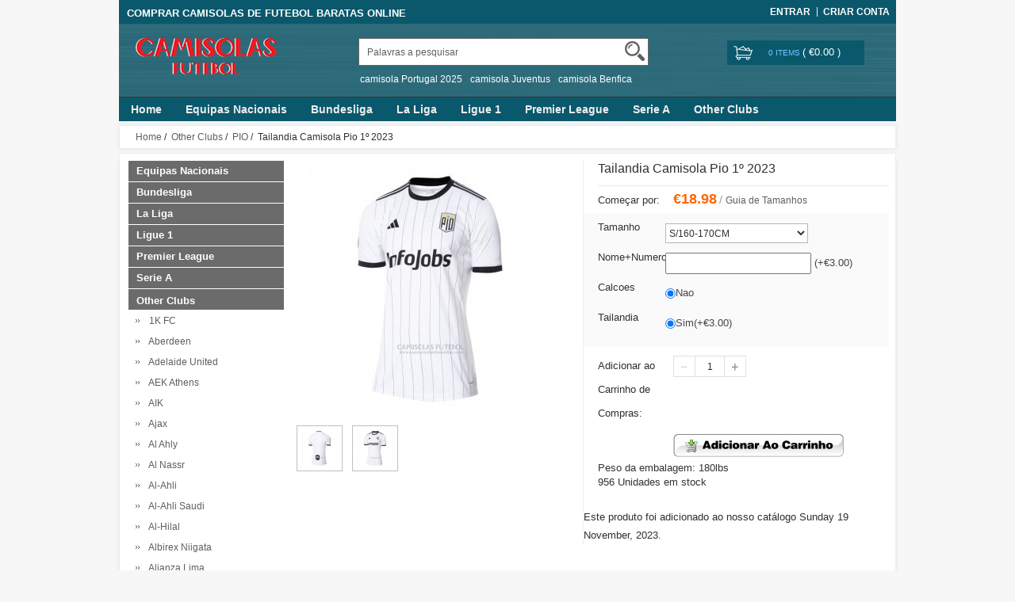

--- FILE ---
content_type: text/html; charset=utf-8
request_url: https://www.camisolasfutebolonline.com/tailandia-camisola-pio-1%C3%82%C2%BA-2023-p-15040.html
body_size: 23816
content:


<!DOCTYPE html>
<html xmlns="http://www.w3.org/1999/xhtml" dir="ltr" lang="pt">
<head>
<title>Tailandia Camisola Pio 1º 2023 - Camisolas futebol online</title>
<meta name="viewport" content="width=device-width,initial-scale=1,maximum-scale=1">
<meta http-equiv="Content-Type" content="text/html; charset=utf-8" />
<meta name="keywords" content="Tailandia Camisola Pio 1º 2023,camisolas de futebol baratas,camisola do PIO baratas" />
<meta name="description" content="Pode-se comprar a Tailandia Camisola Pio 1º 2023 da loja online a um pre&ccedil;os baratas. Ainda fornecemos nova camisola do PIO equipamento principal/alternativo 2025 2026, fato de treino, cal&ccedil;&otilde;es e mais com pre&ccedil;os baratas." />
<meta http-equiv="imagetoolbar" content="no" />
<base href="https://www.camisolasfutebolonline.com/" />
<link rel="stylesheet" type="text/css" href="includes/templates/rensheng_1/css/style.css" />
<link rel="stylesheet" type="text/css" href="includes/templates/rensheng_1/css/stylesheet_comment.css" />
<script type="text/javascript" src="includes/modules/pages/product_info/jscript_textarea_counter.js"></script>

<script language="javascript" type="text/javascript"><!--
function popupWindow(url) {
  window.open(url,'popupWindow','toolbar=no,location=no,directories=no,status=no,menubar=no,scrollbars=no,resizable=yes,copyhistory=no,width=100,height=100,screenX=150,screenY=150,top=150,left=150')
}
function popupWindowPrice(url) {
  window.open(url,'popupWindow','toolbar=no,location=no,directories=no,status=no,menubar=no,scrollbars=yes,resizable=yes,copyhistory=no,width=600,height=400,screenX=150,screenY=150,top=150,left=150')
}
//--></script>
<script type="text/javascript" src="includes/templates/rensheng_1/jscript/jquery-1.4.4.min.js" ></script>
<script type="text/javascript" src="includes/templates/rensheng_1/jscript/lunbo/bannerList.js" ></script>
<link rel="stylesheet" type="text/css" href="includes/templates/rensheng_1/css/gpe.css">
<script type="text/javascript" src="includes/templates/rensheng_1/jscript/jquery/jquery.1.7.pack.js"></script>
<script type="text/javascript" src="includes/templates/rensheng_1/jscript/jquery/jquery.gpe.library.js"></script>
<script type="text/javascript">
<!--
$(function(){$("#smallImg img").mouseover(function(){$("#mainImg img").attr("src",$(this).attr("src"))});$("#smallImg a").mouseover(function(){$("#jqzoom").attr("href",$(this).attr("href"))});$("#jqzoom").jqzoom({position:"right",showEffect:"fadein",hideEffect:"fadeout",fadeinSpeed:"medium",fadeoutSpeed:"medium",preloadPosition:"center",zoomType:"standard",preloadText:"Loading zoom",showPreload:true,title:false,lens:true,imageOpacity:0.2,zoomWidth:350,zoomHeight:350,xOffset:10,yOffset:10});$("#mainImg a,#scrollImg a").lightBox({overlayBgColor:"#5A5A5A",txtImage:"Images:",txtOf:"/",imageLoading:'includes/templates/template_default/images/gpe/loading.gif',imageBtnPrev:'includes/templates/template_default/images/gpe/lightboxPrev.gif',imageBtnNext:'includes/templates/template_default/images/gpe/lightboxNext.gif',imageBtnClose:'includes/templates/template_default/images/gpe/lightboxClose.gif',imageBlank:'includes/templates/template_default/images/gpe/lightboxBlank.gif',keyToClose:"c",keyToPrev:"p",keyToNext:"n",overlayOpacity:0.8,containerBorderSize:10,containerResizeSpeed:400,fixedNavigation:true});});
//-->
</script>
</head>

<body id="product_info">
<!--header-->
<header>
<div class="page">

  <div class="HeaderTopRow">

    <div class="HeaderTopRows">

      <div class="BottomCorne">

        <div class="pFooter">

          <div class="skipLinks"><h2>COMPRAR CAMISOLAS DE FUTEBOL BARATAS ONLINE</h2></div>

          <ul class="links">


            
		  			<li><i></i><a href="https://www.camisolasfutebolonline.com/index.php?main_page=login" rel="nofollow">Entrar</a></li>
			<li><a href="https://www.camisolasfutebolonline.com/index.php?main_page=create_account" rel="nofollow">Criar Conta </a></li>                
          
        

          </ul>

        </div>

      </div>
      <div class="head_c">
        <!--logo-->
        <div class="logo">
        <a class="logo" href="https://www.camisolasfutebolonline.com/"><img src="images/futbol/logo.png" alt="logo" border="0"></a>
        </div>
        <!--响应式分类样式-->
       <div class="fenlei">
          <button type="button" class="navbar-toggle"> <span class="glyphicon glyphicon-menu-hamburger"></span> </button>
        </div>       
        <div class="Graphic">
        <div class="search_from">
			<form name="advanced_search" action="https://www.camisolasfutebolonline.com/advanced_search_result.html" method="get" id="advanced_search"> <input type="hidden" name="main_page" value="advanced_search_result" />    
            <input type="text" name="keyword" size="6" maxlength="30" style="" value="Palavras a pesquisar" onfocus="if (this.value == 'Palavras a pesquisar') this.value = '';" onblur="if (this.value == '') this.value = 'Palavras a pesquisar';" class="input-text" />    
            <button class="button" title="Search" id="search" type="submit"> <img src="/includes/templates/rensheng_1/images/fdj.png"> </button>
    
            </form>
            <div class="clear"></div>
          </div>
                    <div class="top_text"><a href='https://www.camisolasfutebolonline.com/search-key-camisola-Portugal-2025.html'>camisola Portugal 2025</a><a href='https://www.camisolasfutebolonline.com/search-key-camisola-Juventus.html'>camisola Juventus</a><a href='https://www.camisolasfutebolonline.com/search-key-camisola-Benfica.html'>camisola Benfica</a></div>
  
        </div>
        <!--购物车-->
       <div class="BottomCorneer">

        <p><a rel="nofollow" href="https://www.camisolasfutebolonline.com/index.php?main_page=shopping_cart" class="neis"> 0 items </a> ( <font color="#fff">&euro;0.00</font> ) </p>

      </div>       
        <div class="clear"></div>
      </div>

    </div>

    <div class="nav wrap" id="nav">

      <div class="wrap">
        <nav>
        <ul class="nav superfish">
        <li><a href="https://www.camisolasfutebolonline.com" title="Home">Home</a></li>

          
          <li><img class="nav_duibiao" src="images/Copa del mundo 2018.png" alt="Equipas Nacionais" ><a  title="Equipas Nacionais" href="https://www.camisolasfutebolonline.com/camisola-do-equipas-nacionais-baratas-online-c-1.html">Equipas Nacionais</a>

            
            <ul>

              
              <li><a href="https://www.camisolasfutebolonline.com/camisola-do-africa-do-sul-baratas-online-c-1_336.html" title="Africa do Sul">Africa do Sul</a></li>

              
              <li><a href="https://www.camisolasfutebolonline.com/camisola-do-albania-baratas-online-c-1_95.html" title="Albania">Albania</a></li>

              
              <li><a href="https://www.camisolasfutebolonline.com/camisola-do-alemanha-baratas-online-c-1_24.html" title="Alemanha">Alemanha</a></li>

              
              <li><a href="https://www.camisolasfutebolonline.com/camisola-do-arabia-saudita-baratas-online-c-1_102.html" title="Arabia Saudita">Arabia Saudita</a></li>

              
              <li><a href="https://www.camisolasfutebolonline.com/camisola-do-argelia-baratas-online-c-1_113.html" title="Argelia">Argelia</a></li>

              
              <li><a href="https://www.camisolasfutebolonline.com/camisola-do-argentina-baratas-online-c-1_35.html" title="Argentina">Argentina</a></li>

              
              <li><a href="https://www.camisolasfutebolonline.com/camisola-do-armenia-baratas-online-c-1_355.html" title="Armenia">Armenia</a></li>

              
              <li><a href="https://www.camisolasfutebolonline.com/camisola-do-australia-baratas-online-c-1_40.html" title="Australia">Australia</a></li>

              
              <li><a href="https://www.camisolasfutebolonline.com/camisola-do-austria-baratas-online-c-1_274.html" title="Austria">Austria</a></li>

              
              <li><a href="https://www.camisolasfutebolonline.com/camisola-do-belgica-baratas-online-c-1_26.html" title="Belgica">Belgica</a></li>

              
              <li><a href="https://www.camisolasfutebolonline.com/camisola-do-bolivia-baratas-online-c-1_569.html" title="Bolivia">Bolivia</a></li>

              
              <li><a href="https://www.camisolasfutebolonline.com/camisola-do-brasil-baratas-online-c-1_33.html" title="Brasil">Brasil</a></li>

              
              <li><a href="https://www.camisolasfutebolonline.com/camisola-do-burkina-faso-baratas-online-c-1_332.html" title="Burkina Faso">Burkina Faso</a></li>

              
              <li><a href="https://www.camisolasfutebolonline.com/camisola-do-cabo-verde-baratas-online-c-1_416.html" title="Cabo Verde">Cabo Verde</a></li>

              
              <li><a href="https://www.camisolasfutebolonline.com/camisola-do-camaroes-baratas-online-c-1_96.html" title="Camaroes">Camaroes</a></li>

              
              <li><a href="https://www.camisolasfutebolonline.com/camisola-do-canada-baratas-online-c-1_394.html" title="Canada">Canada</a></li>

              
              <li><a href="https://www.camisolasfutebolonline.com/camisola-do-catar-baratas-online-c-1_451.html" title="Catar">Catar</a></li>

              
              <li><a href="https://www.camisolasfutebolonline.com/camisola-do-chile-baratas-online-c-1_43.html" title="Chile">Chile</a></li>

              
              <li><a href="https://www.camisolasfutebolonline.com/camisola-do-china-baratas-online-c-1_138.html" title="China">China</a></li>

              
              <li><a href="https://www.camisolasfutebolonline.com/camisola-do-colombia-baratas-online-c-1_56.html" title="Colombia">Colombia</a></li>

              
              <li><a href="https://www.camisolasfutebolonline.com/camisola-do-comores-baratas-online-c-1_419.html" title="Comores">Comores</a></li>

              
              <li><a href="https://www.camisolasfutebolonline.com/camisola-do-congo-baratas-online-c-1_225.html" title="Congo">Congo</a></li>

              
              <li><a href="https://www.camisolasfutebolonline.com/camisola-do-coreia-do-sul-baratas-online-c-1_129.html" title="Coreia do Sul">Coreia do Sul</a></li>

              
              <li><a href="https://www.camisolasfutebolonline.com/camisola-do-costa-do-marfim-baratas-online-c-1_187.html" title="Costa do Marfim">Costa do Marfim</a></li>

              
              <li><a href="https://www.camisolasfutebolonline.com/camisola-do-costa-rica-baratas-online-c-1_49.html" title="Costa Rica">Costa Rica</a></li>

              
              <li><a href="https://www.camisolasfutebolonline.com/camisola-do-croacia-baratas-online-c-1_53.html" title="Croacia">Croacia</a></li>

              
              <li><a href="https://www.camisolasfutebolonline.com/camisola-do-dinamarca-baratas-online-c-1_139.html" title="Dinamarca">Dinamarca</a></li>

              
              <li><a href="https://www.camisolasfutebolonline.com/camisola-do-egipto-baratas-online-c-1_76.html" title="Egipto">Egipto</a></li>

              
              <li><a href="https://www.camisolasfutebolonline.com/camisola-do-el-salvador-baratas-online-c-1_244.html" title="El Salvador">El Salvador</a></li>

              
              <li><a href="https://www.camisolasfutebolonline.com/camisola-do-emiratos-arabes-unidos-baratas-online-c-1_660.html" title="Emiratos Arabes Unidos">Emiratos Arabes Unidos</a></li>

              
              <li><a href="https://www.camisolasfutebolonline.com/camisola-do-equador-baratas-online-c-1_245.html" title="Equador">Equador</a></li>

              
              <li><a href="https://www.camisolasfutebolonline.com/camisola-do-escocia-baratas-online-c-1_75.html" title="Escocia">Escocia</a></li>

              
              <li><a href="https://www.camisolasfutebolonline.com/camisola-do-eslovaquia-baratas-online-c-1_312.html" title="Eslovaquia">Eslovaquia</a></li>

              
              <li><a href="https://www.camisolasfutebolonline.com/camisola-do-eslovenia-baratas-online-c-1_313.html" title="Eslovenia">Eslovenia</a></li>

              
              <li><a href="https://www.camisolasfutebolonline.com/camisola-do-espanha-baratas-online-c-1_30.html" title="Espanha">Espanha</a></li>

              
              <li><a href="https://www.camisolasfutebolonline.com/camisola-do-estados-unidos-baratas-online-c-1_97.html" title="Estados Unidos">Estados Unidos</a></li>

              
              <li><a href="https://www.camisolasfutebolonline.com/camisola-do-filipinas-baratas-online-c-1_475.html" title="Filipinas">Filipinas</a></li>

              
              <li><a href="https://www.camisolasfutebolonline.com/camisola-do-finlandia-baratas-online-c-1_333.html" title="Finlandia">Finlandia</a></li>

              
              <li><a href="https://www.camisolasfutebolonline.com/camisola-do-franca-baratas-online-c-1_104.html" title="Franca">Franca</a></li>

              
              <li><a href="https://www.camisolasfutebolonline.com/camisola-do-gabao-baratas-online-c-1_405.html" title="Gabao">Gabao</a></li>

              
              <li><a href="https://www.camisolasfutebolonline.com/camisola-do-gana-baratas-online-c-1_116.html" title="Gana">Gana</a></li>

              
              <li><a href="https://www.camisolasfutebolonline.com/camisola-do-georgia-baratas-online-c-1_584.html" title="Georgia">Georgia</a></li>

              
              <li><a href="https://www.camisolasfutebolonline.com/camisola-do-grecia-baratas-online-c-1_470.html" title="Grecia">Grecia</a></li>

              
              <li><a href="https://www.camisolasfutebolonline.com/camisola-do-greenland-baratas-online-c-1_614.html" title="Greenland">Greenland</a></li>

              
              <li><a href="https://www.camisolasfutebolonline.com/camisola-do-guatemala-baratas-online-c-1_365.html" title="Guatemala">Guatemala</a></li>

              
              <li><a href="https://www.camisolasfutebolonline.com/camisola-do-guinea-baratas-online-c-1_360.html" title="Guinea">Guinea</a></li>

              
              <li><a href="https://www.camisolasfutebolonline.com/camisola-do-haiti-baratas-online-c-1_661.html" title="Haiti">Haiti</a></li>

              
              <li><a href="https://www.camisolasfutebolonline.com/camisola-do-holanda-baratas-online-c-1_133.html" title="Holanda">Holanda</a></li>

              
              <li><a href="https://www.camisolasfutebolonline.com/camisola-do-honduras-baratas-online-c-1_205.html" title="Honduras">Honduras</a></li>

              
              <li><a href="https://www.camisolasfutebolonline.com/camisola-do-hungria-baratas-online-c-1_275.html" title="Hungria">Hungria</a></li>

              
              <li><a href="https://www.camisolasfutebolonline.com/camisola-do-indonesia-baratas-online-c-1_147.html" title="Indonesia">Indonesia</a></li>

              
              <li><a href="https://www.camisolasfutebolonline.com/camisola-do-inglaterra-baratas-online-c-1_2.html" title="Inglaterra">Inglaterra</a></li>

              
              <li><a href="https://www.camisolasfutebolonline.com/camisola-do-ira-baratas-online-c-1_36.html" title="Ira">Ira</a></li>

              
              <li><a href="https://www.camisolasfutebolonline.com/camisola-do-iraque-baratas-online-c-1_395.html" title="Iraque">Iraque</a></li>

              
              <li><a href="https://www.camisolasfutebolonline.com/camisola-do-irlanda-baratas-online-c-1_59.html" title="Irlanda">Irlanda</a></li>

              
              <li><a href="https://www.camisolasfutebolonline.com/camisola-do-irlanda-do-norte-baratas-online-c-1_471.html" title="Irlanda do Norte">Irlanda do Norte</a></li>

              
              <li><a href="https://www.camisolasfutebolonline.com/camisola-do-islandia-baratas-online-c-1_29.html" title="Islandia">Islandia</a></li>

              
              <li><a href="https://www.camisolasfutebolonline.com/camisola-do-israel-baratas-online-c-1_562.html" title="Israel">Israel</a></li>

              
              <li><a href="https://www.camisolasfutebolonline.com/camisola-do-italia-baratas-online-c-1_61.html" title="Italia">Italia</a></li>

              
              <li><a href="https://www.camisolasfutebolonline.com/camisola-do-jamaica-baratas-online-c-1_462.html" title="Jamaica">Jamaica</a></li>

              
              <li><a href="https://www.camisolasfutebolonline.com/camisola-do-japao-baratas-online-c-1_25.html" title="Japao">Japao</a></li>

              
              <li><a href="https://www.camisolasfutebolonline.com/camisola-do-jordan-baratas-online-c-1_663.html" title="Jordan">Jordan</a></li>

              
              <li><a href="https://www.camisolasfutebolonline.com/camisola-do-kuwait-baratas-online-c-1_420.html" title="Kuwait">Kuwait</a></li>

              
              <li><a href="https://www.camisolasfutebolonline.com/camisola-do-macedonia-do-norte-baratas-online-c-1_366.html" title="Macedonia do Norte">Macedonia do Norte</a></li>

              
              <li><a href="https://www.camisolasfutebolonline.com/camisola-do-malasia-baratas-online-c-1_337.html" title="Malasia">Malasia</a></li>

              
              <li><a href="https://www.camisolasfutebolonline.com/camisola-do-malaysia-baratas-online-c-1_623.html" title="Malaysia">Malaysia</a></li>

              
              <li><a href="https://www.camisolasfutebolonline.com/camisola-do-mali-baratas-online-c-1_222.html" title="Mali">Mali</a></li>

              
              <li><a href="https://www.camisolasfutebolonline.com/camisola-do-malta-baratas-online-c-1_455.html" title="Malta">Malta</a></li>

              
              <li><a href="https://www.camisolasfutebolonline.com/camisola-do-marrocos-baratas-online-c-1_70.html" title="Marrocos">Marrocos</a></li>

              
              <li><a href="https://www.camisolasfutebolonline.com/camisola-do-mexico-baratas-online-c-1_51.html" title="Mexico">Mexico</a></li>

              
              <li><a href="https://www.camisolasfutebolonline.com/camisola-do-nigeria-baratas-online-c-1_27.html" title="Nigeria">Nigeria</a></li>

              
              <li><a href="https://www.camisolasfutebolonline.com/camisola-do-noruega-baratas-online-c-1_314.html" title="Noruega">Noruega</a></li>

              
              <li><a href="https://www.camisolasfutebolonline.com/camisola-do-nova-zelandia-baratas-online-c-1_180.html" title="Nova Zelandia">Nova Zelandia</a></li>

              
              <li><a href="https://www.camisolasfutebolonline.com/camisola-do-pais-de-gales-baratas-online-c-1_128.html" title="Pais de Gales">Pais de Gales</a></li>

              
              <li><a href="https://www.camisolasfutebolonline.com/camisola-do-palestina-baratas-online-c-1_553.html" title="Palestina">Palestina</a></li>

              
              <li><a href="https://www.camisolasfutebolonline.com/camisola-do-panama-baratas-online-c-1_114.html" title="Panama">Panama</a></li>

              
              <li><a href="https://www.camisolasfutebolonline.com/camisola-do-paraguai-baratas-online-c-1_14.html" title="Paraguai">Paraguai</a></li>

              
              <li><a href="https://www.camisolasfutebolonline.com/camisola-do-peru-baratas-online-c-1_3.html" title="Peru">Peru</a></li>

              
              <li><a href="https://www.camisolasfutebolonline.com/camisola-do-polonia-baratas-online-c-1_78.html" title="Polonia">Polonia</a></li>

              
              <li><a href="https://www.camisolasfutebolonline.com/camisola-do-portugal-baratas-online-c-1_55.html" title="Portugal">Portugal</a></li>

              
              <li><a href="https://www.camisolasfutebolonline.com/camisola-do-republica-checa-baratas-online-c-1_276.html" title="Republica Checa">Republica Checa</a></li>

              
              <li><a href="https://www.camisolasfutebolonline.com/camisola-do-rumania-baratas-online-c-1_356.html" title="Rumania">Rumania</a></li>

              
              <li><a href="https://www.camisolasfutebolonline.com/camisola-do-russia-baratas-online-c-1_402.html" title="Russia">Russia</a></li>

              
              <li><a href="https://www.camisolasfutebolonline.com/camisola-do-san-marino-baratas-online-c-1_445.html" title="San Marino">San Marino</a></li>

              
              <li><a href="https://www.camisolasfutebolonline.com/camisola-do-senegal-baratas-online-c-1_106.html" title="Senegal">Senegal</a></li>

              
              <li><a href="https://www.camisolasfutebolonline.com/camisola-do-serbia-baratas-online-c-1_79.html" title="Serbia">Serbia</a></li>

              
              <li><a href="https://www.camisolasfutebolonline.com/camisola-do-suecia-baratas-online-c-1_68.html" title="Suecia">Suecia</a></li>

              
              <li><a href="https://www.camisolasfutebolonline.com/camisola-do-suica-baratas-online-c-1_109.html" title="Suica">Suica</a></li>

              
              <li><a href="https://www.camisolasfutebolonline.com/camisola-do-tanzania-baratas-online-c-1_334.html" title="Tanzania">Tanzania</a></li>

              
              <li><a href="https://www.camisolasfutebolonline.com/camisola-do-tunisia-baratas-online-c-1_22.html" title="Tunisia">Tunisia</a></li>

              
              <li><a href="https://www.camisolasfutebolonline.com/camisola-do-turquia-baratas-online-c-1_285.html" title="Turquia">Turquia</a></li>

              
              <li><a href="https://www.camisolasfutebolonline.com/camisola-do-ucrania-baratas-online-c-1_349.html" title="Ucrania">Ucrania</a></li>

              
              <li><a href="https://www.camisolasfutebolonline.com/camisola-do-uruguai-baratas-online-c-1_115.html" title="Uruguai">Uruguai</a></li>

              
              <li><a href="https://www.camisolasfutebolonline.com/camisola-do-uzbekistan-baratas-online-c-1_628.html" title="Uzbekistan">Uzbekistan</a></li>

              
              <li><a href="https://www.camisolasfutebolonline.com/camisola-do-venezuela-baratas-online-c-1_192.html" title="Venezuela">Venezuela</a></li>

              
            </ul>

            
          </li>

          
          <li><img class="nav_duibiao" src="images/Bundesliga.png" alt="Bundesliga" ><a  title="Bundesliga" href="https://www.camisolasfutebolonline.com/camisola-do-bundesliga-baratas-online-c-6.html">Bundesliga</a>

            
            <ul>

              
              <li><a href="https://www.camisolasfutebolonline.com/camisola-do-1860-munich-baratas-online-c-6_652.html" title="1860 Munich">1860 Munich</a></li>

              
              <li><a href="https://www.camisolasfutebolonline.com/camisola-do-arminia-bielefeld-baratas-online-c-6_625.html" title="Arminia Bielefeld">Arminia Bielefeld</a></li>

              
              <li><a href="https://www.camisolasfutebolonline.com/camisola-do-augsburg-baratas-online-c-6_662.html" title="Augsburg">Augsburg</a></li>

              
              <li><a href="https://www.camisolasfutebolonline.com/camisola-do-bayer-leverkusen-baratas-online-c-6_122.html" title="Bayer Leverkusen">Bayer Leverkusen</a></li>

              
              <li><a href="https://www.camisolasfutebolonline.com/camisola-do-bayern-de-munique-baratas-online-c-6_19.html" title="Bayern de Munique">Bayern de Munique</a></li>

              
              <li><a href="https://www.camisolasfutebolonline.com/camisola-do-bochum-baratas-online-c-6_601.html" title="Bochum">Bochum</a></li>

              
              <li><a href="https://www.camisolasfutebolonline.com/camisola-do-borussia-monchengladbach-baratas-online-c-6_7.html" title="Borussia Monchengladbach">Borussia Monchengladbach</a></li>

              
              <li><a href="https://www.camisolasfutebolonline.com/camisola-do-dortmund-baratas-online-c-6_47.html" title="Dortmund">Dortmund</a></li>

              
              <li><a href="https://www.camisolasfutebolonline.com/camisola-do-dusseldorf-baratas-online-c-6_602.html" title="Dusseldorf">Dusseldorf</a></li>

              
              <li><a href="https://www.camisolasfutebolonline.com/camisola-do-dynamo-dresden-baratas-online-c-6_649.html" title="Dynamo Dresden">Dynamo Dresden</a></li>

              
              <li><a href="https://www.camisolasfutebolonline.com/camisola-do-eintracht-frankfurt-baratas-online-c-6_157.html" title="Eintracht Frankfurt">Eintracht Frankfurt</a></li>

              
              <li><a href="https://www.camisolasfutebolonline.com/camisola-do-greuther-furth-baratas-online-c-6_373.html" title="Greuther Furth">Greuther Furth</a></li>

              
              <li><a href="https://www.camisolasfutebolonline.com/camisola-do-hamburger-baratas-online-c-6_141.html" title="Hamburger">Hamburger</a></li>

              
              <li><a href="https://www.camisolasfutebolonline.com/camisola-do-hannover-96-baratas-online-c-6_354.html" title="Hannover 96">Hannover 96</a></li>

              
              <li><a href="https://www.camisolasfutebolonline.com/camisola-do-hansa-rostock-baratas-online-c-6_627.html" title="Hansa Rostock">Hansa Rostock</a></li>

              
              <li><a href="https://www.camisolasfutebolonline.com/camisola-do-heidenheim-baratas-online-c-6_543.html" title="Heidenheim">Heidenheim</a></li>

              
              <li><a href="https://www.camisolasfutebolonline.com/camisola-do-hertha-bsc-baratas-online-c-6_254.html" title="Hertha BSC">Hertha BSC</a></li>

              
              <li><a href="https://www.camisolasfutebolonline.com/camisola-do-hoffenheim-baratas-online-c-6_363.html" title="Hoffenheim">Hoffenheim</a></li>

              
              <li><a href="https://www.camisolasfutebolonline.com/camisola-do-holstein-kiel-baratas-online-c-6_596.html" title="Holstein Kiel">Holstein Kiel</a></li>

              
              <li><a href="https://www.camisolasfutebolonline.com/camisola-do-kaiserslautern-baratas-online-c-6_606.html" title="Kaiserslautern">Kaiserslautern</a></li>

              
              <li><a href="https://www.camisolasfutebolonline.com/camisola-do-karlsruher-baratas-online-c-6_603.html" title="Karlsruher">Karlsruher</a></li>

              
              <li><a href="https://www.camisolasfutebolonline.com/camisola-do-koln-baratas-online-c-6_255.html" title="Koln">Koln</a></li>

              
              <li><a href="https://www.camisolasfutebolonline.com/camisola-do-magdeburg-baratas-online-c-6_635.html" title="Magdeburg">Magdeburg</a></li>

              
              <li><a href="https://www.camisolasfutebolonline.com/camisola-do-mainz-05-baratas-online-c-6_434.html" title="Mainz 05">Mainz 05</a></li>

              
              <li><a href="https://www.camisolasfutebolonline.com/camisola-do-nurnberg-baratas-online-c-6_335.html" title="Nurnberg">Nurnberg</a></li>

              
              <li><a href="https://www.camisolasfutebolonline.com/camisola-do-preussen-munster-baratas-online-c-6_650.html" title="Preussen Munster">Preussen Munster</a></li>

              
              <li><a href="https://www.camisolasfutebolonline.com/camisola-do-rb-leipzig-baratas-online-c-6_146.html" title="RB Leipzig">RB Leipzig</a></li>

              
              <li><a href="https://www.camisolasfutebolonline.com/camisola-do-rotweiss-essen-baratas-online-c-6_653.html" title="Rot-Weiss Essen">Rot-Weiss Essen</a></li>

              
              <li><a href="https://www.camisolasfutebolonline.com/camisola-do-sc-freiburg-baratas-online-c-6_542.html" title="SC Freiburg">SC Freiburg</a></li>

              
              <li><a href="https://www.camisolasfutebolonline.com/camisola-do-schalke-04-baratas-online-c-6_72.html" title="Schalke 04">Schalke 04</a></li>

              
              <li><a href="https://www.camisolasfutebolonline.com/camisola-do-st-pauli-baratas-online-c-6_387.html" title="St. Pauli">St. Pauli</a></li>

              
              <li><a href="https://www.camisolasfutebolonline.com/camisola-do-stuttgart-baratas-online-c-6_403.html" title="Stuttgart">Stuttgart</a></li>

              
              <li><a href="https://www.camisolasfutebolonline.com/camisola-do-union-berlin-baratas-online-c-6_376.html" title="Union Berlin">Union Berlin</a></li>

              
              <li><a href="https://www.camisolasfutebolonline.com/camisola-do-watford-baratas-online-c-6_378.html" title="Watford">Watford</a></li>

              
              <li><a href="https://www.camisolasfutebolonline.com/camisola-do-werder-bremen-baratas-online-c-6_204.html" title="Werder Bremen">Werder Bremen</a></li>

              
              <li><a href="https://www.camisolasfutebolonline.com/camisola-do-wolfsburg-baratas-online-c-6_118.html" title="Wolfsburg">Wolfsburg</a></li>

              
            </ul>

            
          </li>

          
          <li><img class="nav_duibiao" src="images/La Liga.png" alt="La Liga" ><a  title="La Liga" href="https://www.camisolasfutebolonline.com/camisola-do-la-liga-baratas-online-c-16.html">La Liga</a>

            
            <ul>

              
              <li><a href="https://www.camisolasfutebolonline.com/camisola-do-alaves-baratas-online-c-16_101.html" title="Alaves">Alaves</a></li>

              
              <li><a href="https://www.camisolasfutebolonline.com/camisola-do-albacete-baratas-online-c-16_268.html" title="Albacete">Albacete</a></li>

              
              <li><a href="https://www.camisolasfutebolonline.com/camisola-do-alcorcon-baratas-online-c-16_406.html" title="Alcorcon">Alcorcon</a></li>

              
              <li><a href="https://www.camisolasfutebolonline.com/camisola-do-almeria-baratas-online-c-16_277.html" title="Almeria">Almeria</a></li>

              
              <li><a href="https://www.camisolasfutebolonline.com/camisola-do-athletic-bilbao-baratas-online-c-16_88.html" title="Athletic Bilbao">Athletic Bilbao</a></li>

              
              <li><a href="https://www.camisolasfutebolonline.com/camisola-do-atletico-madrid-baratas-online-c-16_89.html" title="Atletico Madrid">Atletico Madrid</a></li>

              
              <li><a href="https://www.camisolasfutebolonline.com/camisola-do-barcelona-baratas-online-c-16_37.html" title="Barcelona">Barcelona</a></li>

              
              <li><a href="https://www.camisolasfutebolonline.com/camisola-do-burgos-baratas-online-c-16_453.html" title="Burgos">Burgos</a></li>

              
              <li><a href="https://www.camisolasfutebolonline.com/camisola-do-cadiz-baratas-online-c-16_142.html" title="Cadiz">Cadiz</a></li>

              
              <li><a href="https://www.camisolasfutebolonline.com/camisola-do-cartagena-baratas-online-c-16_325.html" title="Cartagena">Cartagena</a></li>

              
              <li><a href="https://www.camisolasfutebolonline.com/camisola-do-castellon-baratas-online-c-16_326.html" title="Castellon">Castellon</a></li>

              
              <li><a href="https://www.camisolasfutebolonline.com/camisola-do-cd-lugo-baratas-online-c-16_407.html" title="CD Lugo">CD Lugo</a></li>

              
              <li><a href="https://www.camisolasfutebolonline.com/camisola-do-celta-de-vigo-baratas-online-c-16_131.html" title="Celta de Vigo">Celta de Vigo</a></li>

              
              <li><a href="https://www.camisolasfutebolonline.com/camisola-do-ceuta-baratas-online-c-16_658.html" title="Ceuta">Ceuta</a></li>

              
              <li><a href="https://www.camisolasfutebolonline.com/camisola-do-cordoba-baratas-online-c-16_598.html" title="Cordoba">Cordoba</a></li>

              
              <li><a href="https://www.camisolasfutebolonline.com/camisola-do-deportivo-la-coruna-baratas-online-c-16_17.html" title="Deportivo La Coruna">Deportivo La Coruna</a></li>

              
              <li><a href="https://www.camisolasfutebolonline.com/camisola-do-eibar-baratas-online-c-16_183.html" title="Eibar">Eibar</a></li>

              
              <li><a href="https://www.camisolasfutebolonline.com/camisola-do-elche-baratas-online-c-16_269.html" title="Elche">Elche</a></li>

              
              <li><a href="https://www.camisolasfutebolonline.com/camisola-do-espanyol-baratas-online-c-16_166.html" title="Espanyol">Espanyol</a></li>

              
              <li><a href="https://www.camisolasfutebolonline.com/camisola-do-getafe-baratas-online-c-16_176.html" title="Getafe">Getafe</a></li>

              
              <li><a href="https://www.camisolasfutebolonline.com/camisola-do-girona-baratas-online-c-16_379.html" title="Girona">Girona</a></li>

              
              <li><a href="https://www.camisolasfutebolonline.com/camisola-do-granada-baratas-online-c-16_158.html" title="Granada">Granada</a></li>

              
              <li><a href="https://www.camisolasfutebolonline.com/camisola-do-hercules-baratas-online-c-16_629.html" title="Hercules">Hercules</a></li>

              
              <li><a href="https://www.camisolasfutebolonline.com/camisola-do-las-palmas-baratas-online-c-16_65.html" title="Las Palmas">Las Palmas</a></li>

              
              <li><a href="https://www.camisolasfutebolonline.com/camisola-do-leganes-baratas-online-c-16_136.html" title="Leganes">Leganes</a></li>

              
              <li><a href="https://www.camisolasfutebolonline.com/camisola-do-levante-baratas-online-c-16_181.html" title="Levante">Levante</a></li>

              
              <li><a href="https://www.camisolasfutebolonline.com/camisola-do-logrones-baratas-online-c-16_321.html" title="Logrones">Logrones</a></li>

              
              <li><a href="https://www.camisolasfutebolonline.com/camisola-do-malaga-baratas-online-c-16_107.html" title="Malaga">Malaga</a></li>

              
              <li><a href="https://www.camisolasfutebolonline.com/camisola-do-mallorca-baratas-online-c-16_374.html" title="Mallorca">Mallorca</a></li>

              
              <li><a href="https://www.camisolasfutebolonline.com/camisola-do-mirandes-baratas-online-c-16_552.html" title="Mirandes">Mirandes</a></li>

              
              <li><a href="https://www.camisolasfutebolonline.com/camisola-do-numancia-baratas-online-c-16_408.html" title="Numancia">Numancia</a></li>

              
              <li><a href="https://www.camisolasfutebolonline.com/camisola-do-osasuna-baratas-online-c-16_226.html" title="Osasuna">Osasuna</a></li>

              
              <li><a href="https://www.camisolasfutebolonline.com/camisola-do-rayo-vallecano-baratas-online-c-16_52.html" title="Rayo Vallecano">Rayo Vallecano</a></li>

              
              <li><a href="https://www.camisolasfutebolonline.com/camisola-do-real-betis-baratas-online-c-16_82.html" title="Real Betis">Real Betis</a></li>

              
              <li><a href="https://www.camisolasfutebolonline.com/camisola-do-real-madrid-baratas-online-c-16_28.html" title="Real Madrid">Real Madrid</a></li>

              
              <li><a href="https://www.camisolasfutebolonline.com/camisola-do-real-murcia-baratas-online-c-16_446.html" title="Real Murcia">Real Murcia</a></li>

              
              <li><a href="https://www.camisolasfutebolonline.com/camisola-do-real-oviedo-baratas-online-c-16_184.html" title="Real Oviedo">Real Oviedo</a></li>

              
              <li><a href="https://www.camisolasfutebolonline.com/camisola-do-real-sociedade-baratas-online-c-16_112.html" title="Real Sociedade">Real Sociedade</a></li>

              
              <li><a href="https://www.camisolasfutebolonline.com/camisola-do-real-valladolid-baratas-online-c-16_159.html" title="Real Valladolid">Real Valladolid</a></li>

              
              <li><a href="https://www.camisolasfutebolonline.com/camisola-do-real-zaragoza-baratas-online-c-16_167.html" title="Real Zaragoza">Real Zaragoza</a></li>

              
              <li><a href="https://www.camisolasfutebolonline.com/camisola-do-recreativo-de-huelva-baratas-online-c-16_547.html" title="Recreativo de Huelva">Recreativo de Huelva</a></li>

              
              <li><a href="https://www.camisolasfutebolonline.com/camisola-do-santander-baratas-online-c-16_270.html" title="Santander">Santander</a></li>

              
              <li><a href="https://www.camisolasfutebolonline.com/camisola-do-sd-huesca-baratas-online-c-16_168.html" title="SD Huesca">SD Huesca</a></li>

              
              <li><a href="https://www.camisolasfutebolonline.com/camisola-do-sevilha-baratas-online-c-16_87.html" title="Sevilha">Sevilha</a></li>

              
              <li><a href="https://www.camisolasfutebolonline.com/camisola-do-sporting-gijon-baratas-online-c-16_103.html" title="Sporting Gijon">Sporting Gijon</a></li>

              
              <li><a href="https://www.camisolasfutebolonline.com/camisola-do-tenerife-baratas-online-c-16_327.html" title="Tenerife">Tenerife</a></li>

              
              <li><a href="https://www.camisolasfutebolonline.com/camisola-do-valencia-baratas-online-c-16_81.html" title="Valencia">Valencia</a></li>

              
              <li><a href="https://www.camisolasfutebolonline.com/camisola-do-villarreal-baratas-online-c-16_315.html" title="Villarreal">Villarreal</a></li>

              
            </ul>

            
          </li>

          
          <li><img class="nav_duibiao" src="images/Ligue 1.png" alt="Ligue 1" ><a  title="Ligue 1" href="https://www.camisolasfutebolonline.com/camisola-do-ligue-1-baratas-online-c-4.html">Ligue 1</a>

            
            <ul>

              
              <li><a href="https://www.camisolasfutebolonline.com/camisola-do-angers-sco-baratas-online-c-4_271.html" title="Angers SCO">Angers SCO</a></li>

              
              <li><a href="https://www.camisolasfutebolonline.com/camisola-do-auxerre-baratas-online-c-4_437.html" title="Auxerre">Auxerre</a></li>

              
              <li><a href="https://www.camisolasfutebolonline.com/camisola-do-bordeaux-baratas-online-c-4_5.html" title="Bordeaux">Bordeaux</a></li>

              
              <li><a href="https://www.camisolasfutebolonline.com/camisola-do-clermont-baratas-online-c-4_396.html" title="Clermont">Clermont</a></li>

              
              <li><a href="https://www.camisolasfutebolonline.com/camisola-do-ea-guingamp-baratas-online-c-4_304.html" title="EA Guingamp">EA Guingamp</a></li>

              
              <li><a href="https://www.camisolasfutebolonline.com/camisola-do-fc-metz-baratas-online-c-4_328.html" title="FC Metz">FC Metz</a></li>

              
              <li><a href="https://www.camisolasfutebolonline.com/camisola-do-fc-nantes-baratas-online-c-4_316.html" title="FC Nantes">FC Nantes</a></li>

              
              <li><a href="https://www.camisolasfutebolonline.com/camisola-do-le-havre-baratas-online-c-4_607.html" title="Le Havre">Le Havre</a></li>

              
              <li><a href="https://www.camisolasfutebolonline.com/camisola-do-lille-baratas-online-c-4_160.html" title="Lille">Lille</a></li>

              
              <li><a href="https://www.camisolasfutebolonline.com/camisola-do-lorient-baratas-online-c-4_317.html" title="Lorient">Lorient</a></li>

              
              <li><a href="https://www.camisolasfutebolonline.com/camisola-do-lyon-baratas-online-c-4_21.html" title="Lyon">Lyon</a></li>

              
              <li><a href="https://www.camisolasfutebolonline.com/camisola-do-monaco-baratas-online-c-4_127.html" title="Monaco">Monaco</a></li>

              
              <li><a href="https://www.camisolasfutebolonline.com/camisola-do-montpellier-baratas-online-c-4_400.html" title="Montpellier">Montpellier</a></li>

              
              <li><a href="https://www.camisolasfutebolonline.com/camisola-do-nice-baratas-online-c-4_94.html" title="Nice">Nice</a></li>

              
              <li><a href="https://www.camisolasfutebolonline.com/camisola-do-olympique-marsella-baratas-online-c-4_38.html" title="Olympique Marsella">Olympique Marsella</a></li>

              
              <li><a href="https://www.camisolasfutebolonline.com/camisola-do-paris-fc-baratas-online-c-4_636.html" title="Paris FC">Paris FC</a></li>

              
              <li><a href="https://www.camisolasfutebolonline.com/camisola-do-paris-saintgermain-baratas-online-c-4_67.html" title="Paris Saint-Germain">Paris Saint-Germain</a></li>

              
              <li><a href="https://www.camisolasfutebolonline.com/camisola-do-rc-lens-baratas-online-c-4_318.html" title="RC Lens">RC Lens</a></li>

              
              <li><a href="https://www.camisolasfutebolonline.com/camisola-do-saintetienne-baratas-online-c-4_256.html" title="Saint-Etienne">Saint-Etienne</a></li>

              
              <li><a href="https://www.camisolasfutebolonline.com/camisola-do-sc-bastia-baratas-online-c-4_656.html" title="SC Bastia">SC Bastia</a></li>

              
              <li><a href="https://www.camisolasfutebolonline.com/camisola-do-stade-brestois-baratas-online-c-4_401.html" title="Stade Brestois">Stade Brestois</a></li>

              
              <li><a href="https://www.camisolasfutebolonline.com/camisola-do-stade-de-reims-baratas-online-c-4_388.html" title="Stade de Reims">Stade de Reims</a></li>

              
              <li><a href="https://www.camisolasfutebolonline.com/camisola-do-stade-rennais-baratas-online-c-4_267.html" title="Stade Rennais">Stade Rennais</a></li>

              
              <li><a href="https://www.camisolasfutebolonline.com/camisola-do-strasbourg-baratas-online-c-4_257.html" title="Strasbourg">Strasbourg</a></li>

              
              <li><a href="https://www.camisolasfutebolonline.com/camisola-do-toulouse-baratas-online-c-4_409.html" title="Toulouse">Toulouse</a></li>

              
              <li><a href="https://www.camisolasfutebolonline.com/camisola-do-versailles-baratas-online-c-4_608.html" title="Versailles">Versailles</a></li>

              
            </ul>

            
          </li>

          
          <li><img class="nav_duibiao" src="images/Premier League.png" alt="Premier League" ><a  title="Premier League" href="https://www.camisolasfutebolonline.com/camisola-do-premier-league-baratas-online-c-8.html">Premier League</a>

            
            <ul>

              
              <li><a href="https://www.camisolasfutebolonline.com/camisola-do-afc-richmond-baratas-online-c-8_482.html" title="AFC Richmond">AFC Richmond</a></li>

              
              <li><a href="https://www.camisolasfutebolonline.com/camisola-do-arsenal-baratas-online-c-8_50.html" title="Arsenal">Arsenal</a></li>

              
              <li><a href="https://www.camisolasfutebolonline.com/camisola-do-aston-villa-baratas-online-c-8_54.html" title="Aston Villa">Aston Villa</a></li>

              
              <li><a href="https://www.camisolasfutebolonline.com/camisola-do-birmingham-city-baratas-online-c-8_372.html" title="Birmingham City">Birmingham City</a></li>

              
              <li><a href="https://www.camisolasfutebolonline.com/camisola-do-blackburn-rovers-baratas-online-c-8_382.html" title="Blackburn Rovers">Blackburn Rovers</a></li>

              
              <li><a href="https://www.camisolasfutebolonline.com/camisola-do-blackpool-baratas-online-c-8_639.html" title="Blackpool">Blackpool</a></li>

              
              <li><a href="https://www.camisolasfutebolonline.com/camisola-do-bolton-wanderers-baratas-online-c-8_599.html" title="Bolton Wanderers">Bolton Wanderers</a></li>

              
              <li><a href="https://www.camisolasfutebolonline.com/camisola-do-bournemouth-baratas-online-c-8_182.html" title="Bournemouth">Bournemouth</a></li>

              
              <li><a href="https://www.camisolasfutebolonline.com/camisola-do-bradford-city-baratas-online-c-8_642.html" title="Bradford City">Bradford City</a></li>

              
              <li><a href="https://www.camisolasfutebolonline.com/camisola-do-brentford-baratas-online-c-8_377.html" title="Brentford">Brentford</a></li>

              
              <li><a href="https://www.camisolasfutebolonline.com/camisola-do-brighton-hove-albion-baratas-online-c-8_172.html" title="Brighton & Hove Albion">Brighton & Hove Albion</a></li>

              
              <li><a href="https://www.camisolasfutebolonline.com/camisola-do-bristol-city-baratas-online-c-8_383.html" title="Bristol City">Bristol City</a></li>

              
              <li><a href="https://www.camisolasfutebolonline.com/camisola-do-bristol-rovers-baratas-online-c-8_611.html" title="Bristol Rovers">Bristol Rovers</a></li>

              
              <li><a href="https://www.camisolasfutebolonline.com/camisola-do-burnley-baratas-online-c-8_263.html" title="Burnley">Burnley</a></li>

              
              <li><a href="https://www.camisolasfutebolonline.com/camisola-do-cardiff-city-baratas-online-c-8_173.html" title="Cardiff City">Cardiff City</a></li>

              
              <li><a href="https://www.camisolasfutebolonline.com/camisola-do-charlton-athletic-baratas-online-c-8_399.html" title="Charlton Athletic">Charlton Athletic</a></li>

              
              <li><a href="https://www.camisolasfutebolonline.com/camisola-do-chelsea-baratas-online-c-8_46.html" title="Chelsea">Chelsea</a></li>

              
              <li><a href="https://www.camisolasfutebolonline.com/camisola-do-coventry-city-baratas-online-c-8_391.html" title="Coventry City">Coventry City</a></li>

              
              <li><a href="https://www.camisolasfutebolonline.com/camisola-do-crystal-palace-baratas-online-c-8_179.html" title="Crystal Palace">Crystal Palace</a></li>

              
              <li><a href="https://www.camisolasfutebolonline.com/camisola-do-derby-county-baratas-online-c-8_264.html" title="Derby County">Derby County</a></li>

              
              <li><a href="https://www.camisolasfutebolonline.com/camisola-do-everton-baratas-online-c-8_15.html" title="Everton">Everton</a></li>

              
              <li><a href="https://www.camisolasfutebolonline.com/camisola-do-fulham-baratas-online-c-8_162.html" title="Fulham">Fulham</a></li>

              
              <li><a href="https://www.camisolasfutebolonline.com/camisola-do-hashtag-united-baratas-online-c-8_561.html" title="Hashtag United">Hashtag United</a></li>

              
              <li><a href="https://www.camisolasfutebolonline.com/camisola-do-huddersfield-town-afc-baratas-online-c-8_605.html" title="Huddersfield Town  A.F.C">Huddersfield Town  A.F.C</a></li>

              
              <li><a href="https://www.camisolasfutebolonline.com/camisola-do-huddersfield-town-afc-baratas-online-c-8_86.html" title="Huddersfield Town A.F.C">Huddersfield Town A.F.C</a></li>

              
              <li><a href="https://www.camisolasfutebolonline.com/camisola-do-hull-city-baratas-online-c-8_418.html" title="Hull City">Hull City</a></li>

              
              <li><a href="https://www.camisolasfutebolonline.com/camisola-do-ipswich-town-baratas-online-c-8_546.html" title="Ipswich Town">Ipswich Town</a></li>

              
              <li><a href="https://www.camisolasfutebolonline.com/camisola-do-leeds-united-baratas-online-c-8_163.html" title="Leeds United">Leeds United</a></li>

              
              <li><a href="https://www.camisolasfutebolonline.com/camisola-do-leicester-city-baratas-online-c-8_303.html" title="Leicester City">Leicester City</a></li>

              
              <li><a href="https://www.camisolasfutebolonline.com/camisola-do-lincoln-city-baratas-online-c-8_528.html" title="Lincoln City">Lincoln City</a></li>

              
              <li><a href="https://www.camisolasfutebolonline.com/camisola-do-liverpool-baratas-online-c-8_9.html" title="Liverpool">Liverpool</a></li>

              
              <li><a href="https://www.camisolasfutebolonline.com/camisola-do-luton-town-baratas-online-c-8_246.html" title="Luton Town">Luton Town</a></li>

              
              <li><a href="https://www.camisolasfutebolonline.com/camisola-do-manchester-city-baratas-online-c-8_41.html" title="Manchester City">Manchester City</a></li>

              
              <li><a href="https://www.camisolasfutebolonline.com/camisola-do-manchester-united-baratas-online-c-8_18.html" title="Manchester United">Manchester United</a></li>

              
              <li><a href="https://www.camisolasfutebolonline.com/camisola-do-middlesbrough-baratas-online-c-8_367.html" title="Middlesbrough">Middlesbrough</a></li>

              
              <li><a href="https://www.camisolasfutebolonline.com/camisola-do-millwall-baratas-online-c-8_541.html" title="Millwall">Millwall</a></li>

              
              <li><a href="https://www.camisolasfutebolonline.com/camisola-do-newcastle-united-baratas-online-c-8_90.html" title="Newcastle United">Newcastle United</a></li>

              
              <li><a href="https://www.camisolasfutebolonline.com/camisola-do-northampton-town-baratas-online-c-8_640.html" title="Northampton Town">Northampton Town</a></li>

              
              <li><a href="https://www.camisolasfutebolonline.com/camisola-do-norwich-city-baratas-online-c-8_260.html" title="Norwich City">Norwich City</a></li>

              
              <li><a href="https://www.camisolasfutebolonline.com/camisola-do-nottingham-forest-baratas-online-c-8_272.html" title="Nottingham Forest">Nottingham Forest</a></li>

              
              <li><a href="https://www.camisolasfutebolonline.com/camisola-do-plymouth-argyle-baratas-online-c-8_551.html" title="Plymouth Argyle">Plymouth Argyle</a></li>

              
              <li><a href="https://www.camisolasfutebolonline.com/camisola-do-port-vale-baratas-online-c-8_643.html" title="Port Vale">Port Vale</a></li>

              
              <li><a href="https://www.camisolasfutebolonline.com/camisola-do-portsmouth-baratas-online-c-8_597.html" title="Portsmouth">Portsmouth</a></li>

              
              <li><a href="https://www.camisolasfutebolonline.com/camisola-do-preston-north-end-baratas-online-c-8_645.html" title="Preston North End">Preston North End</a></li>

              
              <li><a href="https://www.camisolasfutebolonline.com/camisola-do-queens-park-rangers-baratas-online-c-8_448.html" title="Queens Park Rangers">Queens Park Rangers</a></li>

              
              <li><a href="https://www.camisolasfutebolonline.com/camisola-do-reading-baratas-online-c-8_593.html" title="Reading">Reading</a></li>

              
              <li><a href="https://www.camisolasfutebolonline.com/camisola-do-rotherham-united-baratas-online-c-8_644.html" title="Rotherham United">Rotherham United</a></li>

              
              <li><a href="https://www.camisolasfutebolonline.com/camisola-do-sheffield-united-baratas-online-c-8_249.html" title="Sheffield United">Sheffield United</a></li>

              
              <li><a href="https://www.camisolasfutebolonline.com/camisola-do-sheffield-wednesday-baratas-online-c-8_529.html" title="Sheffield Wednesday">Sheffield Wednesday</a></li>

              
              <li><a href="https://www.camisolasfutebolonline.com/camisola-do-southampton-baratas-online-c-8_132.html" title="Southampton">Southampton</a></li>

              
              <li><a href="https://www.camisolasfutebolonline.com/camisola-do-stoke-city-baratas-online-c-8_368.html" title="Stoke City">Stoke City</a></li>

              
              <li><a href="https://www.camisolasfutebolonline.com/camisola-do-sunderland-baratas-online-c-8_124.html" title="Sunderland">Sunderland</a></li>

              
              <li><a href="https://www.camisolasfutebolonline.com/camisola-do-swansea-city-baratas-online-c-8_265.html" title="Swansea City">Swansea City</a></li>

              
              <li><a href="https://www.camisolasfutebolonline.com/camisola-do-walsall-baratas-online-c-8_651.html" title="Walsall">Walsall</a></li>

              
              <li><a href="https://www.camisolasfutebolonline.com/camisola-do-watford-baratas-online-c-8_253.html" title="Watford">Watford</a></li>

              
              <li><a href="https://www.camisolasfutebolonline.com/camisola-do-west-bromwich-albion-baratas-online-c-8_85.html" title="West Bromwich Albion">West Bromwich Albion</a></li>

              
              <li><a href="https://www.camisolasfutebolonline.com/camisola-do-west-ham-baratas-online-c-8_83.html" title="West Ham">West Ham</a></li>

              
              <li><a href="https://www.camisolasfutebolonline.com/camisola-do-wolves-baratas-online-c-8_145.html" title="Wolves">Wolves</a></li>

              
              <li><a href="https://www.camisolasfutebolonline.com/camisola-do-wrexham-baratas-online-c-8_530.html" title="Wrexham">Wrexham</a></li>

              
            </ul>

            
          </li>

          
          <li><img class="nav_duibiao" src="images/Serie A.png" alt="Serie A" ><a  title="Serie A" href="https://www.camisolasfutebolonline.com/camisola-do-serie-a-baratas-online-c-10.html">Serie A</a>

            
            <ul>

              
              <li><a href="https://www.camisolasfutebolonline.com/camisola-do-ac-milao-baratas-online-c-10_99.html" title="AC Milao">AC Milao</a></li>

              
              <li><a href="https://www.camisolasfutebolonline.com/camisola-do-ac-monza-baratas-online-c-10_456.html" title="AC Monza">AC Monza</a></li>

              
              <li><a href="https://www.camisolasfutebolonline.com/camisola-do-atalanta-baratas-online-c-10_108.html" title="Atalanta">Atalanta</a></li>

              
              <li><a href="https://www.camisolasfutebolonline.com/camisola-do-bari-baratas-online-c-10_463.html" title="Bari">Bari</a></li>

              
              <li><a href="https://www.camisolasfutebolonline.com/camisola-do-bologna-baratas-online-c-10_324.html" title="Bologna">Bologna</a></li>

              
              <li><a href="https://www.camisolasfutebolonline.com/camisola-do-boreale-baratas-online-c-10_567.html" title="Boreale">Boreale</a></li>

              
              <li><a href="https://www.camisolasfutebolonline.com/camisola-do-brescia-baratas-online-c-10_266.html" title="Brescia">Brescia</a></li>

              
              <li><a href="https://www.camisolasfutebolonline.com/camisola-do-cagliari-calcio-baratas-online-c-10_320.html" title="Cagliari Calcio">Cagliari Calcio</a></li>

              
              <li><a href="https://www.camisolasfutebolonline.com/camisola-do-como-1907-baratas-online-c-10_600.html" title="Como 1907">Como 1907</a></li>

              
              <li><a href="https://www.camisolasfutebolonline.com/camisola-do-cremonese-baratas-online-c-10_581.html" title="Cremonese">Cremonese</a></li>

              
              <li><a href="https://www.camisolasfutebolonline.com/camisola-do-empoli-baratas-online-c-10_384.html" title="Empoli">Empoli</a></li>

              
              <li><a href="https://www.camisolasfutebolonline.com/camisola-do-fiorentina-baratas-online-c-10_92.html" title="Fiorentina">Fiorentina</a></li>

              
              <li><a href="https://www.camisolasfutebolonline.com/camisola-do-frosinone-baratas-online-c-10_568.html" title="Frosinone">Frosinone</a></li>

              
              <li><a href="https://www.camisolasfutebolonline.com/camisola-do-genoa-baratas-online-c-10_414.html" title="Genoa">Genoa</a></li>

              
              <li><a href="https://www.camisolasfutebolonline.com/camisola-do-hellas-verona-baratas-online-c-10_392.html" title="Hellas Verona">Hellas Verona</a></li>

              
              <li><a href="https://www.camisolasfutebolonline.com/camisola-do-inter-de-milao-baratas-online-c-10_11.html" title="Inter de Milao">Inter de Milao</a></li>

              
              <li><a href="https://www.camisolasfutebolonline.com/camisola-do-juventus-baratas-online-c-10_23.html" title="Juventus">Juventus</a></li>

              
              <li><a href="https://www.camisolasfutebolonline.com/camisola-do-lazio-baratas-online-c-10_117.html" title="Lazio">Lazio</a></li>

              
              <li><a href="https://www.camisolasfutebolonline.com/camisola-do-lecce-baratas-online-c-10_280.html" title="Lecce">Lecce</a></li>

              
              <li><a href="https://www.camisolasfutebolonline.com/camisola-do-modena-fc-baratas-online-c-10_664.html" title="Modena FC">Modena FC</a></li>

              
              <li><a href="https://www.camisolasfutebolonline.com/camisola-do-naples-baratas-online-c-10_63.html" title="Naples">Naples</a></li>

              
              <li><a href="https://www.camisolasfutebolonline.com/camisola-do-palermo-baratas-online-c-10_415.html" title="Palermo">Palermo</a></li>

              
              <li><a href="https://www.camisolasfutebolonline.com/camisola-do-parma-baratas-online-c-10_164.html" title="Parma">Parma</a></li>

              
              <li><a href="https://www.camisolasfutebolonline.com/camisola-do-pescara-baratas-online-c-10_431.html" title="Pescara">Pescara</a></li>

              
              <li><a href="https://www.camisolasfutebolonline.com/camisola-do-pisa-baratas-online-c-10_665.html" title="Pisa">Pisa</a></li>

              
              <li><a href="https://www.camisolasfutebolonline.com/camisola-do-roma-baratas-online-c-10_69.html" title="Roma">Roma</a></li>

              
              <li><a href="https://www.camisolasfutebolonline.com/camisola-do-salernitana-baratas-online-c-10_385.html" title="Salernitana">Salernitana</a></li>

              
              <li><a href="https://www.camisolasfutebolonline.com/camisola-do-sampdoria-baratas-online-c-10_137.html" title="Sampdoria">Sampdoria</a></li>

              
              <li><a href="https://www.camisolasfutebolonline.com/camisola-do-sassuolo-baratas-online-c-10_174.html" title="Sassuolo">Sassuolo</a></li>

              
              <li><a href="https://www.camisolasfutebolonline.com/camisola-do-spezia-baratas-online-c-10_386.html" title="Spezia">Spezia</a></li>

              
              <li><a href="https://www.camisolasfutebolonline.com/camisola-do-turin-baratas-online-c-10_119.html" title="Turin">Turin</a></li>

              
              <li><a href="https://www.camisolasfutebolonline.com/camisola-do-udinese-baratas-online-c-10_165.html" title="Udinese">Udinese</a></li>

              
              <li><a href="https://www.camisolasfutebolonline.com/camisola-do-venezia-baratas-online-c-10_375.html" title="Venezia">Venezia</a></li>

              
            </ul>

            
          </li>

          
          <li><img class="nav_duibiao" src="images/Serie A.png" alt="Serie A" ><a  title="Other Clubs" href="https://www.camisolasfutebolonline.com/camisola-do-other-clubs-baratas-online-c-12.html">Other Clubs</a>

            
            <ul>

              
              <li><a href="https://www.camisolasfutebolonline.com/camisola-do-1k-fc-baratas-online-c-12_583.html" title="1K FC">1K FC</a></li>

              
              <li><a href="https://www.camisolasfutebolonline.com/camisola-do-aberdeen-baratas-online-c-12_300.html" title="Aberdeen">Aberdeen</a></li>

              
              <li><a href="https://www.camisolasfutebolonline.com/camisola-do-adelaide-united-baratas-online-c-12_563.html" title="Adelaide United">Adelaide United</a></li>

              
              <li><a href="https://www.camisolasfutebolonline.com/camisola-do-aek-athens-baratas-online-c-12_654.html" title="AEK Athens">AEK Athens</a></li>

              
              <li><a href="https://www.camisolasfutebolonline.com/camisola-do-aik-baratas-online-c-12_227.html" title="AIK">AIK</a></li>

              
              <li><a href="https://www.camisolasfutebolonline.com/camisola-do-ajax-baratas-online-c-12_84.html" title="Ajax">Ajax</a></li>

              
              <li><a href="https://www.camisolasfutebolonline.com/camisola-do-al-ahly-baratas-online-c-12_342.html" title="Al Ahly">Al Ahly</a></li>

              
              <li><a href="https://www.camisolasfutebolonline.com/camisola-do-al-nassr-baratas-online-c-12_459.html" title="Al Nassr">Al Nassr</a></li>

              
              <li><a href="https://www.camisolasfutebolonline.com/camisola-do-alahli-baratas-online-c-12_544.html" title="Al-Ahli">Al-Ahli</a></li>

              
              <li><a href="https://www.camisolasfutebolonline.com/camisola-do-alahli-saudi-baratas-online-c-12_350.html" title="Al-Ahli Saudi">Al-Ahli Saudi</a></li>

              
              <li><a href="https://www.camisolasfutebolonline.com/camisola-do-alhilal-baratas-online-c-12_148.html" title="Al-Hilal">Al-Hilal</a></li>

              
              <li><a href="https://www.camisolasfutebolonline.com/camisola-do-albirex-niigata-baratas-online-c-12_483.html" title="Albirex Niigata">Albirex Niigata</a></li>

              
              <li><a href="https://www.camisolasfutebolonline.com/camisola-do-alianza-lima-baratas-online-c-12_572.html" title="Alianza Lima">Alianza Lima</a></li>

              
              <li><a href="https://www.camisolasfutebolonline.com/camisola-do-amazonas-baratas-online-c-12_646.html" title="Amazonas">Amazonas</a></li>

              
              <li><a href="https://www.camisolasfutebolonline.com/camisola-do-america-baratas-online-c-12_48.html" title="America">America</a></li>

              
              <li><a href="https://www.camisolasfutebolonline.com/camisola-do-america-de-cali-baratas-online-c-12_221.html" title="America de Cali">America de Cali</a></li>

              
              <li><a href="https://www.camisolasfutebolonline.com/camisola-do-america-mineiro-baratas-online-c-12_433.html" title="America Mineiro">America Mineiro</a></li>

              
              <li><a href="https://www.camisolasfutebolonline.com/camisola-do-aniquiladores-baratas-online-c-12_554.html" title="Aniquiladores">Aniquiladores</a></li>

              
              <li><a href="https://www.camisolasfutebolonline.com/camisola-do-antofagasta-baratas-online-c-12_297.html" title="Antofagasta">Antofagasta</a></li>

              
              <li><a href="https://www.camisolasfutebolonline.com/camisola-do-argentinos-juniors-baratas-online-c-12_615.html" title="Argentinos Juniors">Argentinos Juniors</a></li>

              
              <li><a href="https://www.camisolasfutebolonline.com/camisola-do-athletico-paranaense-baratas-online-c-12_206.html" title="Athletico Paranaense">Athletico Paranaense</a></li>

              
              <li><a href="https://www.camisolasfutebolonline.com/camisola-do-atlanta-united-baratas-online-c-12_193.html" title="Atlanta United">Atlanta United</a></li>

              
              <li><a href="https://www.camisolasfutebolonline.com/camisola-do-atlas-baratas-online-c-12_123.html" title="Atlas">Atlas</a></li>

              
              <li><a href="https://www.camisolasfutebolonline.com/camisola-do-atletico-clube-goianiense-baratas-online-c-12_438.html" title="Atletico Clube Goianiense">Atletico Clube Goianiense</a></li>

              
              <li><a href="https://www.camisolasfutebolonline.com/camisola-do-atletico-colon-baratas-online-c-12_361.html" title="Atletico Colon">Atletico Colon</a></li>

              
              <li><a href="https://www.camisolasfutebolonline.com/camisola-do-atletico-goianiense-baratas-online-c-12_536.html" title="Atletico Goianiense">Atletico Goianiense</a></li>

              
              <li><a href="https://www.camisolasfutebolonline.com/camisola-do-atletico-independiente-baratas-online-c-12_612.html" title="Atletico Independiente">Atletico Independiente</a></li>

              
              <li><a href="https://www.camisolasfutebolonline.com/camisola-do-atletico-junior-baratas-online-c-12_594.html" title="Atletico Junior">Atletico Junior</a></li>

              
              <li><a href="https://www.camisolasfutebolonline.com/camisola-do-atletico-mineiro-baratas-online-c-12_42.html" title="Atletico Mineiro">Atletico Mineiro</a></li>

              
              <li><a href="https://www.camisolasfutebolonline.com/camisola-do-atletico-nacional-baratas-online-c-12_177.html" title="Atletico Nacional">Atletico Nacional</a></li>

              
              <li><a href="https://www.camisolasfutebolonline.com/camisola-do-atletico-san-luis-baratas-online-c-12_461.html" title="Atletico San Luis">Atletico San Luis</a></li>

              
              <li><a href="https://www.camisolasfutebolonline.com/camisola-do-atletico-tucuman-baratas-online-c-12_589.html" title="Atletico Tucuman">Atletico Tucuman</a></li>

              
              <li><a href="https://www.camisolasfutebolonline.com/camisola-do-austin-baratas-online-c-12_343.html" title="Austin">Austin</a></li>

              
              <li><a href="https://www.camisolasfutebolonline.com/camisola-do-avai-baratas-online-c-12_397.html" title="Avai">Avai</a></li>

              
              <li><a href="https://www.camisolasfutebolonline.com/camisola-do-avai-fc-baratas-online-c-12_228.html" title="Avai FC">Avai FC</a></li>

              
              <li><a href="https://www.camisolasfutebolonline.com/camisola-do-avispa-fukuoka-baratas-online-c-12_298.html" title="Avispa Fukuoka">Avispa Fukuoka</a></li>

              
              <li><a href="https://www.camisolasfutebolonline.com/camisola-do-ayr-united-baratas-online-c-12_637.html" title="Ayr United">Ayr United</a></li>

              
              <li><a href="https://www.camisolasfutebolonline.com/camisola-do-az-alkmaar-baratas-online-c-12_250.html" title="AZ Alkmaar">AZ Alkmaar</a></li>

              
              <li><a href="https://www.camisolasfutebolonline.com/camisola-do-bahia-baratas-online-c-12_477.html" title="Bahia">Bahia</a></li>

              
              <li><a href="https://www.camisolasfutebolonline.com/camisola-do-bahia-fc-baratas-online-c-12_286.html" title="Bahia FC">Bahia FC</a></li>

              
              <li><a href="https://www.camisolasfutebolonline.com/camisola-do-bangkok-united-baratas-online-c-12_240.html" title="Bangkok United">Bangkok United</a></li>

              
              <li><a href="https://www.camisolasfutebolonline.com/camisola-do-barcelona-sc-baratas-online-c-12_616.html" title="Barcelona SC">Barcelona SC</a></li>

              
              <li><a href="https://www.camisolasfutebolonline.com/camisola-do-barracas-central-baratas-online-c-12_590.html" title="Barracas Central">Barracas Central</a></li>

              
              <li><a href="https://www.camisolasfutebolonline.com/camisola-do-basel-baratas-online-c-12_465.html" title="Basel">Basel</a></li>

              
              <li><a href="https://www.camisolasfutebolonline.com/camisola-do-beijing-guoan-baratas-online-c-12_207.html" title="Beijing Guoan">Beijing Guoan</a></li>

              
              <li><a href="https://www.camisolasfutebolonline.com/camisola-do-beitar-jerusalem-baratas-online-c-12_617.html" title="Beitar Jerusalem">Beitar Jerusalem</a></li>

              
              <li><a href="https://www.camisolasfutebolonline.com/camisola-do-belgrano-baratas-online-c-12_591.html" title="Belgrano">Belgrano</a></li>

              
              <li><a href="https://www.camisolasfutebolonline.com/camisola-do-bendel-insurance-baratas-online-c-12_478.html" title="Bendel Insurance">Bendel Insurance</a></li>

              
              <li><a href="https://www.camisolasfutebolonline.com/camisola-do-benfica-baratas-online-c-12_125.html" title="Benfica">Benfica</a></li>

              
              <li><a href="https://www.camisolasfutebolonline.com/camisola-do-besiktas-jk-baratas-online-c-12_439.html" title="Besiktas Jk">Besiktas Jk</a></li>

              
              <li><a href="https://www.camisolasfutebolonline.com/camisola-do-boca-juniors-baratas-online-c-12_13.html" title="Boca Juniors">Boca Juniors</a></li>

              
              <li><a href="https://www.camisolasfutebolonline.com/camisola-do-bohemian-baratas-online-c-12_417.html" title="Bohemian">Bohemian</a></li>

              
              <li><a href="https://www.camisolasfutebolonline.com/camisola-do-botafogo-baratas-online-c-12_278.html" title="Botafogo">Botafogo</a></li>

              
              <li><a href="https://www.camisolasfutebolonline.com/camisola-do-botafogosp-baratas-online-c-12_479.html" title="Botafogo-SP">Botafogo-SP</a></li>

              
              <li><a href="https://www.camisolasfutebolonline.com/camisola-do-braga-baratas-online-c-12_440.html" title="Braga">Braga</a></li>

              
              <li><a href="https://www.camisolasfutebolonline.com/camisola-do-brisbane-roar-baratas-online-c-12_570.html" title="Brisbane Roar">Brisbane Roar</a></li>

              
              <li><a href="https://www.camisolasfutebolonline.com/camisola-do-buriram-united-baratas-online-c-12_241.html" title="Buriram United">Buriram United</a></li>

              
              <li><a href="https://www.camisolasfutebolonline.com/camisola-do-ca-huracan-baratas-online-c-12_618.html" title="CA Huracan">CA Huracan</a></li>

              
              <li><a href="https://www.camisolasfutebolonline.com/camisola-do-ca-tigre-baratas-online-c-12_619.html" title="CA Tigre">CA Tigre</a></li>

              
              <li><a href="https://www.camisolasfutebolonline.com/camisola-do-cavalry-baratas-online-c-12_430.html" title="Cavalry">Cavalry</a></li>

              
              <li><a href="https://www.camisolasfutebolonline.com/camisola-do-cd-olimpia-baratas-online-c-12_458.html" title="CD Olimpia">CD Olimpia</a></li>

              
              <li><a href="https://www.camisolasfutebolonline.com/camisola-do-ceara-baratas-online-c-12_322.html" title="Ceara">Ceara</a></li>

              
              <li><a href="https://www.camisolasfutebolonline.com/camisola-do-celtic-baratas-online-c-12_20.html" title="Celtic">Celtic</a></li>

              
              <li><a href="https://www.camisolasfutebolonline.com/camisola-do-central-coast-mariners-baratas-online-c-12_564.html" title="Central Coast Mariners">Central Coast Mariners</a></li>

              
              <li><a href="https://www.camisolasfutebolonline.com/camisola-do-cerezo-osaka-baratas-online-c-12_185.html" title="Cerezo Osaka">Cerezo Osaka</a></li>

              
              <li><a href="https://www.camisolasfutebolonline.com/camisola-do-cerro-porteno-baratas-online-c-12_248.html" title="Cerro Porteno">Cerro Porteno</a></li>

              
              <li><a href="https://www.camisolasfutebolonline.com/camisola-do-chapecoense-baratas-online-c-12_98.html" title="Chapecoense">Chapecoense</a></li>

              
              <li><a href="https://www.camisolasfutebolonline.com/camisola-do-charlotte-fc-baratas-online-c-12_421.html" title="Charlotte FC">Charlotte FC</a></li>

              
              <li><a href="https://www.camisolasfutebolonline.com/camisola-do-chicago-fire-baratas-online-c-12_344.html" title="Chicago Fire">Chicago Fire</a></li>

              
              <li><a href="https://www.camisolasfutebolonline.com/camisola-do-cliftonville-baratas-online-c-12_604.html" title="Cliftonville">Cliftonville</a></li>

              
              <li><a href="https://www.camisolasfutebolonline.com/camisola-do-club-brugge-baratas-online-c-12_308.html" title="Club Brugge">Club Brugge</a></li>

              
              <li><a href="https://www.camisolasfutebolonline.com/camisola-do-club-de-cuervos-baratas-online-c-12_194.html" title="Club de Cuervos">Club de Cuervos</a></li>

              
              <li><a href="https://www.camisolasfutebolonline.com/camisola-do-club-nacional-de-football-baratas-online-c-12_208.html" title="Club Nacional de Football">Club Nacional de Football</a></li>

              
              <li><a href="https://www.camisolasfutebolonline.com/camisola-do-club-tarantulas-baratas-online-c-12_229.html" title="Club Tarantulas">Club Tarantulas</a></li>

              
              <li><a href="https://www.camisolasfutebolonline.com/camisola-do-clube-nautico-capibaribe-baratas-online-c-12_630.html" title="Clube Nautico Capibaribe">Clube Nautico Capibaribe</a></li>

              
              <li><a href="https://www.camisolasfutebolonline.com/camisola-do-clube-vitoria-baratas-online-c-12_151.html" title="Clube Vitoria">Clube Vitoria</a></li>

              
              <li><a href="https://www.camisolasfutebolonline.com/camisola-do-colocolo-baratas-online-c-12_251.html" title="Colo-Colo">Colo-Colo</a></li>

              
              <li><a href="https://www.camisolasfutebolonline.com/camisola-do-colorado-rapids-baratas-online-c-12_287.html" title="Colorado Rapids">Colorado Rapids</a></li>

              
              <li><a href="https://www.camisolasfutebolonline.com/camisola-do-columbus-crew-baratas-online-c-12_288.html" title="Columbus Crew">Columbus Crew</a></li>

              
              <li><a href="https://www.camisolasfutebolonline.com/camisola-do-corinthians-baratas-online-c-12_34.html" title="Corinthians">Corinthians</a></li>

              
              <li><a href="https://www.camisolasfutebolonline.com/camisola-do-coritiba-baratas-online-c-12_555.html" title="Coritiba">Coritiba</a></li>

              
              <li><a href="https://www.camisolasfutebolonline.com/camisola-do-cr-vasco-da-gama-baratas-online-c-12_120.html" title="CR Vasco da Gama">CR Vasco da Gama</a></li>

              
              <li><a href="https://www.camisolasfutebolonline.com/camisola-do-criciuma-baratas-online-c-12_538.html" title="Criciuma">Criciuma</a></li>

              
              <li><a href="https://www.camisolasfutebolonline.com/camisola-do-cruz-azul-baratas-online-c-12_58.html" title="Cruz Azul">Cruz Azul</a></li>

              
              <li><a href="https://www.camisolasfutebolonline.com/camisola-do-cruzeiro-baratas-online-c-12_170.html" title="Cruzeiro">Cruzeiro</a></li>

              
              <li><a href="https://www.camisolasfutebolonline.com/camisola-do-dc-united-baratas-online-c-12_209.html" title="DC United">DC United</a></li>

              
              <li><a href="https://www.camisolasfutebolonline.com/camisola-do-defensa-y-justicia-baratas-online-c-12_423.html" title="Defensa y Justicia">Defensa y Justicia</a></li>

              
              <li><a href="https://www.camisolasfutebolonline.com/camisola-do-deportivo-cali-baratas-online-c-12_443.html" title="Deportivo Cali">Deportivo Cali</a></li>

              
              <li><a href="https://www.camisolasfutebolonline.com/camisola-do-dinamo-bucuresti-baratas-online-c-12_647.html" title="Dinamo Bucuresti">Dinamo Bucuresti</a></li>

              
              <li><a href="https://www.camisolasfutebolonline.com/camisola-do-dinamo-zagreb-baratas-online-c-12_279.html" title="Dinamo Zagreb">Dinamo Zagreb</a></li>

              
              <li><a href="https://www.camisolasfutebolonline.com/camisola-do-dorados-baratas-online-c-12_230.html" title="Dorados">Dorados</a></li>

              
              <li><a href="https://www.camisolasfutebolonline.com/camisola-do-dynamo-kiev-baratas-online-c-12_338.html" title="Dynamo Kiev">Dynamo Kiev</a></li>

              
              <li><a href="https://www.camisolasfutebolonline.com/camisola-do-dynamo-kyiv-baratas-online-c-12_424.html" title="Dynamo Kyiv">Dynamo Kyiv</a></li>

              
              <li><a href="https://www.camisolasfutebolonline.com/camisola-do-dynamo-moscow-baratas-online-c-12_380.html" title="Dynamo Moscow">Dynamo Moscow</a></li>

              
              <li><a href="https://www.camisolasfutebolonline.com/camisola-do-ec-bahia-baratas-online-c-12_282.html" title="EC Bahia">EC Bahia</a></li>

              
              <li><a href="https://www.camisolasfutebolonline.com/camisola-do-ec-vitoria-baratas-online-c-12_345.html" title="EC Vitoria">EC Vitoria</a></li>

              
              <li><a href="https://www.camisolasfutebolonline.com/camisola-do-el-barrio-baratas-online-c-12_556.html" title="El Barrio">El Barrio</a></li>

              
              <li><a href="https://www.camisolasfutebolonline.com/camisola-do-emelec-baratas-online-c-12_620.html" title="Emelec">Emelec</a></li>

              
              <li><a href="https://www.camisolasfutebolonline.com/camisola-do-esperance-de-tunis-baratas-online-c-12_613.html" title="Esperance de Tunis">Esperance de Tunis</a></li>

              
              <li><a href="https://www.camisolasfutebolonline.com/camisola-do-estoril-praia-baratas-online-c-12_631.html" title="Estoril Praia">Estoril Praia</a></li>

              
              <li><a href="https://www.camisolasfutebolonline.com/camisola-do-estudiantes-de-la-plata-baratas-online-c-12_425.html" title="Estudiantes de La Plata">Estudiantes de La Plata</a></li>

              
              <li><a href="https://www.camisolasfutebolonline.com/camisola-do-everton-de-vina-del-mar-baratas-online-c-12_436.html" title="Everton de Vina del Mar">Everton de Vina del Mar</a></li>

              
              <li><a href="https://www.camisolasfutebolonline.com/camisola-do-fc-copenhagen-baratas-online-c-12_231.html" title="F.C. Copenhagen">F.C. Copenhagen</a></li>

              
              <li><a href="https://www.camisolasfutebolonline.com/camisola-do-fc-alverca-baratas-online-c-12_655.html" title="FC Alverca">FC Alverca</a></li>

              
              <li><a href="https://www.camisolasfutebolonline.com/camisola-do-fc-cincinnati-baratas-online-c-12_210.html" title="FC Cincinnati">FC Cincinnati</a></li>

              
              <li><a href="https://www.camisolasfutebolonline.com/camisola-do-fc-dallas-baratas-online-c-12_289.html" title="FC Dallas">FC Dallas</a></li>

              
              <li><a href="https://www.camisolasfutebolonline.com/camisola-do-fc-tokyo-baratas-online-c-12_211.html" title="FC Tokyo">FC Tokyo</a></li>

              
              <li><a href="https://www.camisolasfutebolonline.com/camisola-do-fenerbahce-baratas-online-c-12_340.html" title="Fenerbahce">Fenerbahce</a></li>

              
              <li><a href="https://www.camisolasfutebolonline.com/camisola-do-ferencvarosi-baratas-online-c-12_346.html" title="Ferencvarosi">Ferencvarosi</a></li>

              
              <li><a href="https://www.camisolasfutebolonline.com/camisola-do-feyenoord-baratas-online-c-12_149.html" title="Feyenoord">Feyenoord</a></li>

              
              <li><a href="https://www.camisolasfutebolonline.com/camisola-do-figueirense-baratas-online-c-12_472.html" title="Figueirense">Figueirense</a></li>

              
              <li><a href="https://www.camisolasfutebolonline.com/camisola-do-fk-partizan-baratas-online-c-12_410.html" title="FK Partizan">FK Partizan</a></li>

              
              <li><a href="https://www.camisolasfutebolonline.com/camisola-do-flamengo-baratas-online-c-12_31.html" title="Flamengo">Flamengo</a></li>

              
              <li><a href="https://www.camisolasfutebolonline.com/camisola-do-fluminense-baratas-online-c-12_195.html" title="Fluminense">Fluminense</a></li>

              
              <li><a href="https://www.camisolasfutebolonline.com/camisola-do-forge-baratas-online-c-12_426.html" title="Forge">Forge</a></li>

              
              <li><a href="https://www.camisolasfutebolonline.com/camisola-do-fortaleza-baratas-online-c-12_232.html" title="Fortaleza">Fortaleza</a></li>

              
              <li><a href="https://www.camisolasfutebolonline.com/camisola-do-galatasaray-baratas-online-c-12_152.html" title="Galatasaray">Galatasaray</a></li>

              
              <li><a href="https://www.camisolasfutebolonline.com/camisola-do-gamba-osaka-baratas-online-c-12_189.html" title="Gamba Osaka">Gamba Osaka</a></li>

              
              <li><a href="https://www.camisolasfutebolonline.com/camisola-do-genk-baratas-online-c-12_489.html" title="Genk">Genk</a></li>

              
              <li><a href="https://www.camisolasfutebolonline.com/camisola-do-gremio-baratas-online-c-12_73.html" title="Gremio">Gremio</a></li>

              
              <li><a href="https://www.camisolasfutebolonline.com/camisola-do-groningen-baratas-online-c-12_305.html" title="Groningen">Groningen</a></li>

              
              <li><a href="https://www.camisolasfutebolonline.com/camisola-do-guadalajara-baratas-online-c-12_45.html" title="Guadalajara">Guadalajara</a></li>

              
              <li><a href="https://www.camisolasfutebolonline.com/camisola-do-guangzhou-fc-baratas-online-c-12_121.html" title="Guangzhou FC">Guangzhou FC</a></li>

              
              <li><a href="https://www.camisolasfutebolonline.com/camisola-do-guarani-baratas-online-c-12_466.html" title="Guarani">Guarani</a></li>

              
              <li><a href="https://www.camisolasfutebolonline.com/camisola-do-hajduk-split-baratas-online-c-12_370.html" title="Hajduk Split">Hajduk Split</a></li>

              
              <li><a href="https://www.camisolasfutebolonline.com/camisola-do-hapoel-beer-sheva-baratas-online-c-12_411.html" title="Hapoel Be'er Sheva">Hapoel Be'er Sheva</a></li>

              
              <li><a href="https://www.camisolasfutebolonline.com/camisola-do-hapoel-beer-sheva-baratas-online-c-12_657.html" title="Hapoel Beer Sheva">Hapoel Beer Sheva</a></li>

              
              <li><a href="https://www.camisolasfutebolonline.com/camisola-do-hapoel-tel-aviv-baratas-online-c-12_449.html" title="Hapoel Tel Aviv">Hapoel Tel Aviv</a></li>

              
              <li><a href="https://www.camisolasfutebolonline.com/camisola-do-heart-of-midlothian-baratas-online-c-12_301.html" title="Heart of Midlothian">Heart of Midlothian</a></li>

              
              <li><a href="https://www.camisolasfutebolonline.com/camisola-do-hearts-baratas-online-c-12_641.html" title="Hearts">Hearts</a></li>

              
              <li><a href="https://www.camisolasfutebolonline.com/camisola-do-hibernian-baratas-online-c-12_371.html" title="Hibernian">Hibernian</a></li>

              
              <li><a href="https://www.camisolasfutebolonline.com/camisola-do-hokkaido-consadole-sapporo-baratas-online-c-12_212.html" title="Hokkaido Consadole Sapporo">Hokkaido Consadole Sapporo</a></li>

              
              <li><a href="https://www.camisolasfutebolonline.com/camisola-do-houston-dynamo-baratas-online-c-12_233.html" title="Houston Dynamo">Houston Dynamo</a></li>

              
              <li><a href="https://www.camisolasfutebolonline.com/camisola-do-huachipato-baratas-online-c-12_545.html" title="Huachipato">Huachipato</a></li>

              
              <li><a href="https://www.camisolasfutebolonline.com/camisola-do-independient-santa-fe-baratas-online-c-12_357.html" title="Independient Santa Fe">Independient Santa Fe</a></li>

              
              <li><a href="https://www.camisolasfutebolonline.com/camisola-do-independiente-de-medellin-baratas-online-c-12_659.html" title="Independiente de Medellin">Independiente de Medellin</a></li>

              
              <li><a href="https://www.camisolasfutebolonline.com/camisola-do-independiente-santa-fe-baratas-online-c-12_592.html" title="Independiente Santa Fe">Independiente Santa Fe</a></li>

              
              <li><a href="https://www.camisolasfutebolonline.com/camisola-do-inter-miami-baratas-online-c-12_290.html" title="Inter Miami">Inter Miami</a></li>

              
              <li><a href="https://www.camisolasfutebolonline.com/camisola-do-ittihad-baratas-online-c-12_190.html" title="Ittihad">Ittihad</a></li>

              
              <li><a href="https://www.camisolasfutebolonline.com/camisola-do-ituano-baratas-online-c-12_539.html" title="Ituano">Ituano</a></li>

              
              <li><a href="https://www.camisolasfutebolonline.com/camisola-do-jef-united-chiba-baratas-online-c-12_299.html" title="JEF United Chiba">JEF United Chiba</a></li>

              
              <li><a href="https://www.camisolasfutebolonline.com/camisola-do-jeju-united-baratas-online-c-12_540.html" title="Jeju United">Jeju United</a></li>

              
              <li><a href="https://www.camisolasfutebolonline.com/camisola-do-johor-darul-tazim-baratas-online-c-12_341.html" title="Johor Darul Ta'zim">Johor Darul Ta'zim</a></li>

              
              <li><a href="https://www.camisolasfutebolonline.com/camisola-do-juarez-baratas-online-c-12_309.html" title="Juarez">Juarez</a></li>

              
              <li><a href="https://www.camisolasfutebolonline.com/camisola-do-jubilo-iwata-baratas-online-c-12_295.html" title="Jubilo Iwata">Jubilo Iwata</a></li>

              
              <li><a href="https://www.camisolasfutebolonline.com/camisola-do-kaizer-chiefs-baratas-online-c-12_273.html" title="Kaizer Chiefs">Kaizer Chiefs</a></li>

              
              <li><a href="https://www.camisolasfutebolonline.com/camisola-do-kashima-antlers-baratas-online-c-12_188.html" title="Kashima Antlers">Kashima Antlers</a></li>

              
              <li><a href="https://www.camisolasfutebolonline.com/camisola-do-kashiwa-reysol-baratas-online-c-12_302.html" title="Kashiwa Reysol">Kashiwa Reysol</a></li>

              
              <li><a href="https://www.camisolasfutebolonline.com/camisola-do-kawasaki-frontale-baratas-online-c-12_213.html" title="Kawasaki Frontale">Kawasaki Frontale</a></li>

              
              <li><a href="https://www.camisolasfutebolonline.com/camisola-do-krasnodar-baratas-online-c-12_329.html" title="Krasnodar">Krasnodar</a></li>

              
              <li><a href="https://www.camisolasfutebolonline.com/camisola-do-kyoto-sanga-baratas-online-c-12_296.html" title="Kyoto Sanga">Kyoto Sanga</a></li>

              
              <li><a href="https://www.camisolasfutebolonline.com/camisola-do-lanus-baratas-online-c-12_621.html" title="Lanus">Lanus</a></li>

              
              <li><a href="https://www.camisolasfutebolonline.com/camisola-do-legia-warsaw-baratas-online-c-12_412.html" title="Legia Warsaw">Legia Warsaw</a></li>

              
              <li><a href="https://www.camisolasfutebolonline.com/camisola-do-leon-baratas-online-c-12_261.html" title="Leon">Leon</a></li>

              
              <li><a href="https://www.camisolasfutebolonline.com/camisola-do-leones-negros-baratas-online-c-12_487.html" title="Leones Negros">Leones Negros</a></li>

              
              <li><a href="https://www.camisolasfutebolonline.com/camisola-do-linfield-fc-baratas-online-c-12_648.html" title="Linfield FC">Linfield FC</a></li>

              
              <li><a href="https://www.camisolasfutebolonline.com/camisola-do-locomotive-moscow-baratas-online-c-12_323.html" title="Locomotive Moscow">Locomotive Moscow</a></li>

              
              <li><a href="https://www.camisolasfutebolonline.com/camisola-do-los-aliens-fc-baratas-online-c-12_632.html" title="Los Aliens FC">Los Aliens FC</a></li>

              
              <li><a href="https://www.camisolasfutebolonline.com/camisola-do-los-angeles-fc-baratas-online-c-12_196.html" title="Los Angeles FC">Los Angeles FC</a></li>

              
              <li><a href="https://www.camisolasfutebolonline.com/camisola-do-los-angeles-galaxy-baratas-online-c-12_358.html" title="Los Angeles Galaxy">Los Angeles Galaxy</a></li>

              
              <li><a href="https://www.camisolasfutebolonline.com/camisola-do-los-troncos-baratas-online-c-12_548.html" title="Los Troncos">Los Troncos</a></li>

              
              <li><a href="https://www.camisolasfutebolonline.com/camisola-do-maccabi-haifa-baratas-online-c-12_398.html" title="Maccabi Haifa">Maccabi Haifa</a></li>

              
              <li><a href="https://www.camisolasfutebolonline.com/camisola-do-maccabi-tel-aviv-baratas-online-c-12_441.html" title="Maccabi Tel Aviv">Maccabi Tel Aviv</a></li>

              
              <li><a href="https://www.camisolasfutebolonline.com/camisola-do-malmo-ff-baratas-online-c-12_351.html" title="Malmo FF">Malmo FF</a></li>

              
              <li><a href="https://www.camisolasfutebolonline.com/camisola-do-mamelodi-sundowns-baratas-online-c-12_454.html" title="Mamelodi Sundowns">Mamelodi Sundowns</a></li>

              
              <li><a href="https://www.camisolasfutebolonline.com/camisola-do-mazatlan-baratas-online-c-12_310.html" title="Mazatlan">Mazatlan</a></li>

              
              <li><a href="https://www.camisolasfutebolonline.com/camisola-do-melbourne-city-baratas-online-c-12_565.html" title="Melbourne City">Melbourne City</a></li>

              
              <li><a href="https://www.camisolasfutebolonline.com/camisola-do-melbourne-victory-baratas-online-c-12_582.html" title="Melbourne Victory">Melbourne Victory</a></li>

              
              <li><a href="https://www.camisolasfutebolonline.com/camisola-do-millonarios-baratas-online-c-12_234.html" title="Millonarios">Millonarios</a></li>

              
              <li><a href="https://www.camisolasfutebolonline.com/camisola-do-minnesota-united-baratas-online-c-12_235.html" title="Minnesota United">Minnesota United</a></li>

              
              <li><a href="https://www.camisolasfutebolonline.com/camisola-do-monarcas-morelia-baratas-online-c-12_39.html" title="Monarcas Morelia">Monarcas Morelia</a></li>

              
              <li><a href="https://www.camisolasfutebolonline.com/camisola-do-monterrey-rayados-baratas-online-c-12_44.html" title="Monterrey Rayados">Monterrey Rayados</a></li>

              
              <li><a href="https://www.camisolasfutebolonline.com/camisola-do-montreal-baratas-online-c-12_442.html" title="Montreal">Montreal</a></li>

              
              <li><a href="https://www.camisolasfutebolonline.com/camisola-do-motagua-baratas-online-c-12_435.html" title="Motagua">Motagua</a></li>

              
              <li><a href="https://www.camisolasfutebolonline.com/camisola-do-municipal-baratas-online-c-12_460.html" title="Municipal">Municipal</a></li>

              
              <li><a href="https://www.camisolasfutebolonline.com/camisola-do-nagoya-grampus-baratas-online-c-12_237.html" title="Nagoya Grampus">Nagoya Grampus</a></li>

              
              <li><a href="https://www.camisolasfutebolonline.com/camisola-do-nashville-sc-baratas-online-c-12_294.html" title="Nashville SC">Nashville SC</a></li>

              
              <li><a href="https://www.camisolasfutebolonline.com/camisola-do-nautico-baratas-online-c-12_452.html" title="Nautico">Nautico</a></li>

              
              <li><a href="https://www.camisolasfutebolonline.com/camisola-do-necaxa-baratas-online-c-12_153.html" title="Necaxa">Necaxa</a></li>

              
              <li><a href="https://www.camisolasfutebolonline.com/camisola-do-new-england-revolution-baratas-online-c-12_291.html" title="New England Revolution">New England Revolution</a></li>

              
              <li><a href="https://www.camisolasfutebolonline.com/camisola-do-new-york-city-baratas-online-c-12_186.html" title="New York City">New York City</a></li>

              
              <li><a href="https://www.camisolasfutebolonline.com/camisola-do-new-york-red-bulls-baratas-online-c-12_574.html" title="New York Red Bulls">New York Red Bulls</a></li>

              
              <li><a href="https://www.camisolasfutebolonline.com/camisola-do-newcastle-jets-baratas-online-c-12_575.html" title="Newcastle Jets">Newcastle Jets</a></li>

              
              <li><a href="https://www.camisolasfutebolonline.com/camisola-do-newells-old-boys-baratas-online-c-12_427.html" title="Newell's Old Boys">Newell's Old Boys</a></li>

              
              <li><a href="https://www.camisolasfutebolonline.com/camisola-do-ohiggins-baratas-online-c-12_595.html" title="O'Higgins">O'Higgins</a></li>

              
              <li><a href="https://www.camisolasfutebolonline.com/camisola-do-oita-trinita-baratas-online-c-12_223.html" title="Oita Trinita">Oita Trinita</a></li>

              
              <li><a href="https://www.camisolasfutebolonline.com/camisola-do-olimpia-baratas-online-c-12_197.html" title="Olimpia">Olimpia</a></li>

              
              <li><a href="https://www.camisolasfutebolonline.com/camisola-do-olimpia-asuncion-baratas-online-c-12_130.html" title="Olimpia Asuncion">Olimpia Asuncion</a></li>

              
              <li><a href="https://www.camisolasfutebolonline.com/camisola-do-olimpo-united-baratas-online-c-12_633.html" title="Olimpo United">Olimpo United</a></li>

              
              <li><a href="https://www.camisolasfutebolonline.com/camisola-do-olympiacos-baratas-online-c-12_389.html" title="Olympiacos">Olympiacos</a></li>

              
              <li><a href="https://www.camisolasfutebolonline.com/camisola-do-orlando-city-baratas-online-c-12_198.html" title="Orlando City">Orlando City</a></li>

              
              <li><a href="https://www.camisolasfutebolonline.com/camisola-do-orlando-pirates-baratas-online-c-12_393.html" title="Orlando Pirates">Orlando Pirates</a></li>

              
              <li><a href="https://www.camisolasfutebolonline.com/camisola-do-pachuca-baratas-online-c-12_154.html" title="Pachuca">Pachuca</a></li>

              
              <li><a href="https://www.camisolasfutebolonline.com/camisola-do-pacific-baratas-online-c-12_428.html" title="Pacific">Pacific</a></li>

              
              <li><a href="https://www.camisolasfutebolonline.com/camisola-do-palestino-baratas-online-c-12_161.html" title="Palestino">Palestino</a></li>

              
              <li><a href="https://www.camisolasfutebolonline.com/camisola-do-palmeiras-baratas-online-c-12_100.html" title="Palmeiras">Palmeiras</a></li>

              
              <li><a href="https://www.camisolasfutebolonline.com/camisola-do-panathinaikos-baratas-online-c-12_447.html" title="Panathinaikos">Panathinaikos</a></li>

              
              <li><a href="https://www.camisolasfutebolonline.com/camisola-do-partick-thistle-baratas-online-c-12_306.html" title="Partick Thistle">Partick Thistle</a></li>

              
              <li><a href="https://www.camisolasfutebolonline.com/camisola-do-paysandu-baratas-online-c-12_480.html" title="Paysandu">Paysandu</a></li>

              
              <li><a href="https://www.camisolasfutebolonline.com/camisola-do-peluche-caligari-baratas-online-c-12_586.html" title="Peluche Caligari">Peluche Caligari</a></li>

              
              <li><a href="https://www.camisolasfutebolonline.com/camisola-do-penang-baratas-online-c-12_429.html" title="Penang">Penang</a></li>

              
              <li><a href="https://www.camisolasfutebolonline.com/camisola-do-penarol-baratas-online-c-12_330.html" title="Penarol">Penarol</a></li>

              
              <li><a href="https://www.camisolasfutebolonline.com/camisola-do-perth-glory-baratas-online-c-12_576.html" title="Perth Glory">Perth Glory</a></li>

              
              <li><a href="https://www.camisolasfutebolonline.com/camisola-do-philadelphia-union-baratas-online-c-12_238.html" title="Philadelphia Union">Philadelphia Union</a></li>

              
              <li><a href="https://www.camisolasfutebolonline.com/camisola-do-pio-baratas-online-c-12_557.html" title="PIO">PIO</a></li>

              
              <li><a href="https://www.camisolasfutebolonline.com/camisola-do-pohang-steelers-baratas-online-c-12_566.html" title="Pohang Steelers">Pohang Steelers</a></li>

              
              <li><a href="https://www.camisolasfutebolonline.com/camisola-do-porcinos-baratas-online-c-12_549.html" title="Porcinos">Porcinos</a></li>

              
              <li><a href="https://www.camisolasfutebolonline.com/camisola-do-port-fc-baratas-online-c-12_242.html" title="Port F.C">Port F.C</a></li>

              
              <li><a href="https://www.camisolasfutebolonline.com/camisola-do-portland-timbers-baratas-online-c-12_283.html" title="Portland Timbers">Portland Timbers</a></li>

              
              <li><a href="https://www.camisolasfutebolonline.com/camisola-do-porto-baratas-online-c-12_80.html" title="Porto">Porto</a></li>

              
              <li><a href="https://www.camisolasfutebolonline.com/camisola-do-portuguesa-baratas-online-c-12_638.html" title="Portuguesa">Portuguesa</a></li>

              
              <li><a href="https://www.camisolasfutebolonline.com/camisola-do-portuguesa-de-desportos-baratas-online-c-12_467.html" title="Portuguesa de Desportos">Portuguesa de Desportos</a></li>

              
              <li><a href="https://www.camisolasfutebolonline.com/camisola-do-psis-semarang-baratas-online-c-12_468.html" title="PSIS Semarang">PSIS Semarang</a></li>

              
              <li><a href="https://www.camisolasfutebolonline.com/camisola-do-psv-baratas-online-c-12_143.html" title="PSV">PSV</a></li>

              
              <li><a href="https://www.camisolasfutebolonline.com/camisola-do-puebla-baratas-online-c-12_74.html" title="Puebla">Puebla</a></li>

              
              <li><a href="https://www.camisolasfutebolonline.com/camisola-do-pumas-unam-baratas-online-c-12_91.html" title="Pumas Unam">Pumas Unam</a></li>

              
              <li><a href="https://www.camisolasfutebolonline.com/camisola-do-queretaro-baratas-online-c-12_60.html" title="Queretaro">Queretaro</a></li>

              
              <li><a href="https://www.camisolasfutebolonline.com/camisola-do-racing-club-baratas-online-c-12_93.html" title="Racing Club">Racing Club</a></li>

              
              <li><a href="https://www.camisolasfutebolonline.com/camisola-do-rangers-baratas-online-c-12_144.html" title="Rangers">Rangers</a></li>

              
              <li><a href="https://www.camisolasfutebolonline.com/camisola-do-real-salt-lake-baratas-online-c-12_292.html" title="Real Salt Lake">Real Salt Lake</a></li>

              
              <li><a href="https://www.camisolasfutebolonline.com/camisola-do-real-titan-baratas-online-c-12_634.html" title="Real Titan">Real Titan</a></li>

              
              <li><a href="https://www.camisolasfutebolonline.com/camisola-do-recife-baratas-online-c-12_171.html" title="Recife">Recife</a></li>

              
              <li><a href="https://www.camisolasfutebolonline.com/camisola-do-red-bull-baratas-online-c-12_199.html" title="Red Bull">Red Bull</a></li>

              
              <li><a href="https://www.camisolasfutebolonline.com/camisola-do-red-bull-salzburg-baratas-online-c-12_247.html" title="Red Bull Salzburg">Red Bull Salzburg</a></li>

              
              <li><a href="https://www.camisolasfutebolonline.com/camisola-do-red-star-belgrade-baratas-online-c-12_413.html" title="Red Star Belgrade">Red Star Belgrade</a></li>

              
              <li><a href="https://www.camisolasfutebolonline.com/camisola-do-remo-baratas-online-c-12_585.html" title="Remo">Remo</a></li>

              
              <li><a href="https://www.camisolasfutebolonline.com/camisola-do-rio-branco-ac-baratas-online-c-12_624.html" title="Rio Branco AC">Rio Branco AC</a></li>

              
              <li><a href="https://www.camisolasfutebolonline.com/camisola-do-river-baratas-online-c-12_105.html" title="River">River</a></li>

              
              <li><a href="https://www.camisolasfutebolonline.com/camisola-do-rosario-central-baratas-online-c-12_111.html" title="Rosario Central">Rosario Central</a></li>

              
              <li><a href="https://www.camisolasfutebolonline.com/camisola-do-rosenborg-bk-baratas-online-c-12_352.html" title="Rosenborg BK">Rosenborg BK</a></li>

              
              <li><a href="https://www.camisolasfutebolonline.com/camisola-do-rsc-anderlecht-baratas-online-c-12_259.html" title="RSC Anderlecht">RSC Anderlecht</a></li>

              
              <li><a href="https://www.camisolasfutebolonline.com/camisola-do-sagan-tosu-baratas-online-c-12_215.html" title="Sagan Tosu">Sagan Tosu</a></li>

              
              <li><a href="https://www.camisolasfutebolonline.com/camisola-do-saiyans-baratas-online-c-12_558.html" title="Saiyans">Saiyans</a></li>

              
              <li><a href="https://www.camisolasfutebolonline.com/camisola-do-san-diego-baratas-online-c-12_610.html" title="San Diego">San Diego</a></li>

              
              <li><a href="https://www.camisolasfutebolonline.com/camisola-do-san-jose-earthquakes-baratas-online-c-12_362.html" title="San Jose Earthquakes">San Jose Earthquakes</a></li>

              
              <li><a href="https://www.camisolasfutebolonline.com/camisola-do-san-lorenzo-baratas-online-c-12_77.html" title="San Lorenzo">San Lorenzo</a></li>

              
              <li><a href="https://www.camisolasfutebolonline.com/camisola-do-sanfrecce-hiroshima-baratas-online-c-12_216.html" title="Sanfrecce Hiroshima">Sanfrecce Hiroshima</a></li>

              
              <li><a href="https://www.camisolasfutebolonline.com/camisola-do-santa-cruz-baratas-online-c-12_481.html" title="Santa Cruz">Santa Cruz</a></li>

              
              <li><a href="https://www.camisolasfutebolonline.com/camisola-do-santiago-wanderers-baratas-online-c-12_537.html" title="Santiago Wanderers">Santiago Wanderers</a></li>

              
              <li><a href="https://www.camisolasfutebolonline.com/camisola-do-santos-baratas-online-c-12_66.html" title="Santos">Santos</a></li>

              
              <li><a href="https://www.camisolasfutebolonline.com/camisola-do-santos-laguna-baratas-online-c-12_62.html" title="Santos Laguna">Santos Laguna</a></li>

              
              <li><a href="https://www.camisolasfutebolonline.com/camisola-do-sao-paulo-baratas-online-c-12_126.html" title="Sao Paulo">Sao Paulo</a></li>

              
              <li><a href="https://www.camisolasfutebolonline.com/camisola-do-sc-heerenveen-baratas-online-c-12_311.html" title="SC Heerenveen">SC Heerenveen</a></li>

              
              <li><a href="https://www.camisolasfutebolonline.com/camisola-do-sc-internacional-baratas-online-c-12_155.html" title="SC Internacional">SC Internacional</a></li>

              
              <li><a href="https://www.camisolasfutebolonline.com/camisola-do-scg-muangthong-united-baratas-online-c-12_243.html" title="SCG Muangthong United">SCG Muangthong United</a></li>

              
              <li><a href="https://www.camisolasfutebolonline.com/camisola-do-seattle-sounders-baratas-online-c-12_200.html" title="Seattle Sounders">Seattle Sounders</a></li>

              
              <li><a href="https://www.camisolasfutebolonline.com/camisola-do-selangor-baratas-online-c-12_353.html" title="Selangor">Selangor</a></li>

              
              <li><a href="https://www.camisolasfutebolonline.com/camisola-do-seoul-baratas-online-c-12_484.html" title="Seoul">Seoul</a></li>

              
              <li><a href="https://www.camisolasfutebolonline.com/camisola-do-seoul-eland-fc-baratas-online-c-12_293.html" title="Seoul E-Land FC">Seoul E-Land FC</a></li>

              
              <li><a href="https://www.camisolasfutebolonline.com/camisola-do-servette-baratas-online-c-12_339.html" title="Servette">Servette</a></li>

              
              <li><a href="https://www.camisolasfutebolonline.com/camisola-do-shakhtar-donetsk-baratas-online-c-12_331.html" title="Shakhtar Donetsk">Shakhtar Donetsk</a></li>

              
              <li><a href="https://www.camisolasfutebolonline.com/camisola-do-shanghai-port-baratas-online-c-12_178.html" title="Shanghai Port">Shanghai Port</a></li>

              
              <li><a href="https://www.camisolasfutebolonline.com/camisola-do-shanghai-shenhua-baratas-online-c-12_201.html" title="Shanghai Shenhua">Shanghai Shenhua</a></li>

              
              <li><a href="https://www.camisolasfutebolonline.com/camisola-do-sheriff-tiraspol-baratas-online-c-12_390.html" title="Sheriff Tiraspol">Sheriff Tiraspol</a></li>

              
              <li><a href="https://www.camisolasfutebolonline.com/camisola-do-shimizu-spulse-baratas-online-c-12_284.html" title="Shimizu S-Pulse">Shimizu S-Pulse</a></li>

              
              <li><a href="https://www.camisolasfutebolonline.com/camisola-do-slavia-praha-baratas-online-c-12_381.html" title="Slavia Praha">Slavia Praha</a></li>

              
              <li><a href="https://www.camisolasfutebolonline.com/camisola-do-sparta-prague-baratas-online-c-12_369.html" title="Sparta Prague">Sparta Prague</a></li>

              
              <li><a href="https://www.camisolasfutebolonline.com/camisola-do-sparta-praha-baratas-online-c-12_444.html" title="Sparta Praha">Sparta Praha</a></li>

              
              <li><a href="https://www.camisolasfutebolonline.com/camisola-do-spartak-moscow-baratas-online-c-12_252.html" title="Spartak Moscow">Spartak Moscow</a></li>

              
              <li><a href="https://www.camisolasfutebolonline.com/camisola-do-sporting-baratas-online-c-12_135.html" title="Sporting">Sporting</a></li>

              
              <li><a href="https://www.camisolasfutebolonline.com/camisola-do-sporting-clube-baratas-online-c-12_156.html" title="Sporting Clube">Sporting Clube</a></li>

              
              <li><a href="https://www.camisolasfutebolonline.com/camisola-do-sporting-cristal-baratas-online-c-12_422.html" title="Sporting Cristal">Sporting Cristal</a></li>

              
              <li><a href="https://www.camisolasfutebolonline.com/camisola-do-sporting-kansas-city-baratas-online-c-12_218.html" title="Sporting Kansas City">Sporting Kansas City</a></li>

              
              <li><a href="https://www.camisolasfutebolonline.com/camisola-do-st-louis-city-baratas-online-c-12_469.html" title="St. Louis City">St. Louis City</a></li>

              
              <li><a href="https://www.camisolasfutebolonline.com/camisola-do-standard-liege-baratas-online-c-12_319.html" title="Standard Liege">Standard Liege</a></li>

              
              <li><a href="https://www.camisolasfutebolonline.com/camisola-do-suwon-baratas-online-c-12_492.html" title="Suwon">Suwon</a></li>

              
              <li><a href="https://www.camisolasfutebolonline.com/camisola-do-suwon-samsung-bluewings-baratas-online-c-12_493.html" title="Suwon Samsung Bluewings">Suwon Samsung Bluewings</a></li>

              
              <li><a href="https://www.camisolasfutebolonline.com/camisola-do-sydney-fc-baratas-online-c-12_571.html" title="Sydney FC">Sydney FC</a></li>

              
              <li><a href="https://www.camisolasfutebolonline.com/camisola-do-tapatio-baratas-online-c-12_580.html" title="Tapatio">Tapatio</a></li>

              
              <li><a href="https://www.camisolasfutebolonline.com/camisola-do-terengganu-baratas-online-c-12_359.html" title="Terengganu">Terengganu</a></li>

              
              <li><a href="https://www.camisolasfutebolonline.com/camisola-do-tianjin-jinmen-tiger-baratas-online-c-12_550.html" title="Tianjin Jinmen Tiger">Tianjin Jinmen Tiger</a></li>

              
              <li><a href="https://www.camisolasfutebolonline.com/camisola-do-tigres-uanl-baratas-online-c-12_57.html" title="Tigres UANL">Tigres UANL</a></li>

              
              <li><a href="https://www.camisolasfutebolonline.com/camisola-do-tijuana-baratas-online-c-12_32.html" title="Tijuana">Tijuana</a></li>

              
              <li><a href="https://www.camisolasfutebolonline.com/camisola-do-tokushima-vortis-baratas-online-c-12_224.html" title="Tokushima Vortis">Tokushima Vortis</a></li>

              
              <li><a href="https://www.camisolasfutebolonline.com/camisola-do-tokyo-verdy-baratas-online-c-12_587.html" title="Tokyo Verdy">Tokyo Verdy</a></li>

              
              <li><a href="https://www.camisolasfutebolonline.com/camisola-do-tolima-baratas-online-c-12_588.html" title="Tolima">Tolima</a></li>

              
              <li><a href="https://www.camisolasfutebolonline.com/camisola-do-toluca-baratas-online-c-12_64.html" title="Toluca">Toluca</a></li>

              
              <li><a href="https://www.camisolasfutebolonline.com/camisola-do-toronto-baratas-online-c-12_219.html" title="Toronto">Toronto</a></li>

              
              <li><a href="https://www.camisolasfutebolonline.com/camisola-do-trabzonspor-baratas-online-c-12_364.html" title="Trabzonspor">Trabzonspor</a></li>

              
              <li><a href="https://www.camisolasfutebolonline.com/camisola-do-twente-baratas-online-c-12_258.html" title="Twente">Twente</a></li>

              
              <li><a href="https://www.camisolasfutebolonline.com/camisola-do-ulsan-hd-baratas-online-c-12_609.html" title="Ulsan HD">Ulsan HD</a></li>

              
              <li><a href="https://www.camisolasfutebolonline.com/camisola-do-ulsan-hyundai-baratas-online-c-12_490.html" title="Ulsan Hyundai">Ulsan Hyundai</a></li>

              
              <li><a href="https://www.camisolasfutebolonline.com/camisola-do-ultimate-mostoles-baratas-online-c-12_559.html" title="Ultimate Mostoles">Ultimate Mostoles</a></li>

              
              <li><a href="https://www.camisolasfutebolonline.com/camisola-do-universidad-catolica-baratas-online-c-12_202.html" title="Universidad Catolica">Universidad Catolica</a></li>

              
              <li><a href="https://www.camisolasfutebolonline.com/camisola-do-universidad-de-chile-baratas-online-c-12_134.html" title="Universidad de Chile">Universidad de Chile</a></li>

              
              <li><a href="https://www.camisolasfutebolonline.com/camisola-do-universitario-baratas-online-c-12_573.html" title="Universitario">Universitario</a></li>

              
              <li><a href="https://www.camisolasfutebolonline.com/camisola-do-urawa-red-diamonds-baratas-online-c-12_191.html" title="Urawa Red Diamonds">Urawa Red Diamonds</a></li>

              
              <li><a href="https://www.camisolasfutebolonline.com/camisola-do-utrecht-baratas-online-c-12_307.html" title="Utrecht">Utrecht</a></li>

              
              <li><a href="https://www.camisolasfutebolonline.com/camisola-do-vancouver-whitecaps-baratas-online-c-12_239.html" title="Vancouver Whitecaps">Vancouver Whitecaps</a></li>

              
              <li><a href="https://www.camisolasfutebolonline.com/camisola-do-velez-sarsfield-baratas-online-c-12_432.html" title="Velez Sarsfield">Velez Sarsfield</a></li>

              
              <li><a href="https://www.camisolasfutebolonline.com/camisola-do-veracruz-baratas-online-c-12_281.html" title="Veracruz">Veracruz</a></li>

              
              <li><a href="https://www.camisolasfutebolonline.com/camisola-do-vissel-kobe-baratas-online-c-12_203.html" title="Vissel Kobe">Vissel Kobe</a></li>

              
              <li><a href="https://www.camisolasfutebolonline.com/camisola-do-vitoria-baratas-online-c-12_485.html" title="Vitoria">Vitoria</a></li>

              
              <li><a href="https://www.camisolasfutebolonline.com/camisola-do-vitoria-sc-baratas-online-c-12_450.html" title="Vitoria SC">Vitoria SC</a></li>

              
              <li><a href="https://www.camisolasfutebolonline.com/camisola-do-volta-redonda-fc-baratas-online-c-12_622.html" title="Volta Redonda FC">Volta Redonda FC</a></li>

              
              <li><a href="https://www.camisolasfutebolonline.com/camisola-do-wellington-phoenix-baratas-online-c-12_577.html" title="Wellington Phoenix">Wellington Phoenix</a></li>

              
              <li><a href="https://www.camisolasfutebolonline.com/camisola-do-western-sydney-wanderers-baratas-online-c-12_578.html" title="Western Sydney Wanderers">Western Sydney Wanderers</a></li>

              
              <li><a href="https://www.camisolasfutebolonline.com/camisola-do-xbuyer-team-baratas-online-c-12_560.html" title="XBUYER TEAM">XBUYER TEAM</a></li>

              
              <li><a href="https://www.camisolasfutebolonline.com/camisola-do-yokohama-f-marinos-baratas-online-c-12_150.html" title="Yokohama F Marinos">Yokohama F Marinos</a></li>

              
              <li><a href="https://www.camisolasfutebolonline.com/camisola-do-yokohama-f-marinos-baratas-online-c-12_494.html" title="Yokohama F. Marinos">Yokohama F. Marinos</a></li>

              
              <li><a href="https://www.camisolasfutebolonline.com/camisola-do-yokohama-fc-baratas-online-c-12_474.html" title="Yokohama FC">Yokohama FC</a></li>

              
              <li><a href="https://www.camisolasfutebolonline.com/camisola-do-yokohama-marinos-baratas-online-c-12_220.html" title="Yokohama Marinos">Yokohama Marinos</a></li>

              
              <li><a href="https://www.camisolasfutebolonline.com/camisola-do-zenit-saint-petersburg-baratas-online-c-12_262.html" title="Zenit Saint Petersburg">Zenit Saint Petersburg</a></li>

              
            </ul>

            
          </li>

          
        </ul>
       </nav>
      </div>

    </div>

  </div>

  

</div>


</header>  
<section>

  <!--面包屑-->
<div class="stylish-breadcrumbs"><ul>  <a href="https://www.camisolasfutebolonline.com/" rel="nofollow">Home</a>&nbsp/&nbsp
  <a href="https://www.camisolasfutebolonline.com/camisola-do-other-clubs-baratas-online-c-12.html">Other Clubs</a>&nbsp/&nbsp
  <a href="https://www.camisolasfutebolonline.com/camisola-do-pio-baratas-online-c-12_557.html">PIO</a>&nbsp/&nbsp
Tailandia Camisola Pio 1º 2023
</ul></div> 
<div id="pMain">



<div class="stylish-left">
<section>
<aside>

<!--// bof: categories //-->
<div class="leftBoxContainer" id="categories">
<h3 class="leftBoxHeading" id="categoriesHeading">Categorias</h3>
<div id="categoriesContent" class="stylish-menuNav">
<li  class="category-top"><a href="https://www.camisolasfutebolonline.com/camisola-do-equipas-nacionais-baratas-online-c-1.html">Equipas Nacionais</a></li><li  class="category-top"><a href="https://www.camisolasfutebolonline.com/camisola-do-bundesliga-baratas-online-c-6.html">Bundesliga</a></li><li  class="category-top"><a href="https://www.camisolasfutebolonline.com/camisola-do-la-liga-baratas-online-c-16.html">La Liga</a></li><li  class="category-top"><a href="https://www.camisolasfutebolonline.com/camisola-do-ligue-1-baratas-online-c-4.html">Ligue 1</a></li><li  class="category-top"><a href="https://www.camisolasfutebolonline.com/camisola-do-premier-league-baratas-online-c-8.html">Premier League</a></li><li  class="category-top"><a href="https://www.camisolasfutebolonline.com/camisola-do-serie-a-baratas-online-c-10.html">Serie A</a></li><li  class="category-top"><a href="https://www.camisolasfutebolonline.com/camisola-do-other-clubs-baratas-online-c-12.html"><span class="category-subs-parent">Other Clubs</span></a></li><li  class="category-products"><a href="https://www.camisolasfutebolonline.com/camisola-do-1k-fc-baratas-online-c-12_583.html">&nbsp;&nbsp;1K FC</a></li><li  class="category-products"><a href="https://www.camisolasfutebolonline.com/camisola-do-aberdeen-baratas-online-c-12_300.html">&nbsp;&nbsp;Aberdeen</a></li><li  class="category-products"><a href="https://www.camisolasfutebolonline.com/camisola-do-adelaide-united-baratas-online-c-12_563.html">&nbsp;&nbsp;Adelaide United</a></li><li  class="category-products"><a href="https://www.camisolasfutebolonline.com/camisola-do-aek-athens-baratas-online-c-12_654.html">&nbsp;&nbsp;AEK Athens</a></li><li  class="category-products"><a href="https://www.camisolasfutebolonline.com/camisola-do-aik-baratas-online-c-12_227.html">&nbsp;&nbsp;AIK</a></li><li  class="category-products"><a href="https://www.camisolasfutebolonline.com/camisola-do-ajax-baratas-online-c-12_84.html">&nbsp;&nbsp;Ajax</a></li><li  class="category-products"><a href="https://www.camisolasfutebolonline.com/camisola-do-al-ahly-baratas-online-c-12_342.html">&nbsp;&nbsp;Al Ahly</a></li><li  class="category-products"><a href="https://www.camisolasfutebolonline.com/camisola-do-al-nassr-baratas-online-c-12_459.html">&nbsp;&nbsp;Al Nassr</a></li><li  class="category-products"><a href="https://www.camisolasfutebolonline.com/camisola-do-alahli-baratas-online-c-12_544.html">&nbsp;&nbsp;Al-Ahli</a></li><li  class="category-products"><a href="https://www.camisolasfutebolonline.com/camisola-do-alahli-saudi-baratas-online-c-12_350.html">&nbsp;&nbsp;Al-Ahli Saudi</a></li><li  class="category-products"><a href="https://www.camisolasfutebolonline.com/camisola-do-alhilal-baratas-online-c-12_148.html">&nbsp;&nbsp;Al-Hilal</a></li><li  class="category-products"><a href="https://www.camisolasfutebolonline.com/camisola-do-albirex-niigata-baratas-online-c-12_483.html">&nbsp;&nbsp;Albirex Niigata</a></li><li  class="category-products"><a href="https://www.camisolasfutebolonline.com/camisola-do-alianza-lima-baratas-online-c-12_572.html">&nbsp;&nbsp;Alianza Lima</a></li><li  class="category-products"><a href="https://www.camisolasfutebolonline.com/camisola-do-amazonas-baratas-online-c-12_646.html">&nbsp;&nbsp;Amazonas</a></li><li  class="category-products"><a href="https://www.camisolasfutebolonline.com/camisola-do-america-baratas-online-c-12_48.html">&nbsp;&nbsp;America</a></li><li  class="category-products"><a href="https://www.camisolasfutebolonline.com/camisola-do-america-de-cali-baratas-online-c-12_221.html">&nbsp;&nbsp;America de Cali</a></li><li  class="category-products"><a href="https://www.camisolasfutebolonline.com/camisola-do-america-mineiro-baratas-online-c-12_433.html">&nbsp;&nbsp;America Mineiro</a></li><li  class="category-products"><a href="https://www.camisolasfutebolonline.com/camisola-do-aniquiladores-baratas-online-c-12_554.html">&nbsp;&nbsp;Aniquiladores</a></li><li  class="category-products"><a href="https://www.camisolasfutebolonline.com/camisola-do-antofagasta-baratas-online-c-12_297.html">&nbsp;&nbsp;Antofagasta</a></li><li  class="category-products"><a href="https://www.camisolasfutebolonline.com/camisola-do-argentinos-juniors-baratas-online-c-12_615.html">&nbsp;&nbsp;Argentinos Juniors</a></li><li  class="category-products"><a href="https://www.camisolasfutebolonline.com/camisola-do-athletico-paranaense-baratas-online-c-12_206.html">&nbsp;&nbsp;Athletico Paranaense</a></li><li  class="category-products"><a href="https://www.camisolasfutebolonline.com/camisola-do-atlanta-united-baratas-online-c-12_193.html">&nbsp;&nbsp;Atlanta United</a></li><li  class="category-products"><a href="https://www.camisolasfutebolonline.com/camisola-do-atlas-baratas-online-c-12_123.html">&nbsp;&nbsp;Atlas</a></li><li  class="category-products"><a href="https://www.camisolasfutebolonline.com/camisola-do-atletico-clube-goianiense-baratas-online-c-12_438.html">&nbsp;&nbsp;Atletico Clube Goianiense</a></li><li  class="category-products"><a href="https://www.camisolasfutebolonline.com/camisola-do-atletico-colon-baratas-online-c-12_361.html">&nbsp;&nbsp;Atletico Colon</a></li><li  class="category-products"><a href="https://www.camisolasfutebolonline.com/camisola-do-atletico-goianiense-baratas-online-c-12_536.html">&nbsp;&nbsp;Atletico Goianiense</a></li><li  class="category-products"><a href="https://www.camisolasfutebolonline.com/camisola-do-atletico-independiente-baratas-online-c-12_612.html">&nbsp;&nbsp;Atletico Independiente</a></li><li  class="category-products"><a href="https://www.camisolasfutebolonline.com/camisola-do-atletico-junior-baratas-online-c-12_594.html">&nbsp;&nbsp;Atletico Junior</a></li><li  class="category-products"><a href="https://www.camisolasfutebolonline.com/camisola-do-atletico-mineiro-baratas-online-c-12_42.html">&nbsp;&nbsp;Atletico Mineiro</a></li><li  class="category-products"><a href="https://www.camisolasfutebolonline.com/camisola-do-atletico-nacional-baratas-online-c-12_177.html">&nbsp;&nbsp;Atletico Nacional</a></li><li  class="category-products"><a href="https://www.camisolasfutebolonline.com/camisola-do-atletico-san-luis-baratas-online-c-12_461.html">&nbsp;&nbsp;Atletico San Luis</a></li><li  class="category-products"><a href="https://www.camisolasfutebolonline.com/camisola-do-atletico-tucuman-baratas-online-c-12_589.html">&nbsp;&nbsp;Atletico Tucuman</a></li><li  class="category-products"><a href="https://www.camisolasfutebolonline.com/camisola-do-austin-baratas-online-c-12_343.html">&nbsp;&nbsp;Austin</a></li><li  class="category-products"><a href="https://www.camisolasfutebolonline.com/camisola-do-avai-baratas-online-c-12_397.html">&nbsp;&nbsp;Avai</a></li><li  class="category-products"><a href="https://www.camisolasfutebolonline.com/camisola-do-avai-fc-baratas-online-c-12_228.html">&nbsp;&nbsp;Avai FC</a></li><li  class="category-products"><a href="https://www.camisolasfutebolonline.com/camisola-do-avispa-fukuoka-baratas-online-c-12_298.html">&nbsp;&nbsp;Avispa Fukuoka</a></li><li  class="category-products"><a href="https://www.camisolasfutebolonline.com/camisola-do-ayr-united-baratas-online-c-12_637.html">&nbsp;&nbsp;Ayr United</a></li><li  class="category-products"><a href="https://www.camisolasfutebolonline.com/camisola-do-az-alkmaar-baratas-online-c-12_250.html">&nbsp;&nbsp;AZ Alkmaar</a></li><li  class="category-products"><a href="https://www.camisolasfutebolonline.com/camisola-do-bahia-baratas-online-c-12_477.html">&nbsp;&nbsp;Bahia</a></li><li  class="category-products"><a href="https://www.camisolasfutebolonline.com/camisola-do-bahia-fc-baratas-online-c-12_286.html">&nbsp;&nbsp;Bahia FC</a></li><li  class="category-products"><a href="https://www.camisolasfutebolonline.com/camisola-do-bangkok-united-baratas-online-c-12_240.html">&nbsp;&nbsp;Bangkok United</a></li><li  class="category-products"><a href="https://www.camisolasfutebolonline.com/camisola-do-barcelona-sc-baratas-online-c-12_616.html">&nbsp;&nbsp;Barcelona SC</a></li><li  class="category-products"><a href="https://www.camisolasfutebolonline.com/camisola-do-barracas-central-baratas-online-c-12_590.html">&nbsp;&nbsp;Barracas Central</a></li><li  class="category-products"><a href="https://www.camisolasfutebolonline.com/camisola-do-basel-baratas-online-c-12_465.html">&nbsp;&nbsp;Basel</a></li><li  class="category-products"><a href="https://www.camisolasfutebolonline.com/camisola-do-beijing-guoan-baratas-online-c-12_207.html">&nbsp;&nbsp;Beijing Guoan</a></li><li  class="category-products"><a href="https://www.camisolasfutebolonline.com/camisola-do-beitar-jerusalem-baratas-online-c-12_617.html">&nbsp;&nbsp;Beitar Jerusalem</a></li><li  class="category-products"><a href="https://www.camisolasfutebolonline.com/camisola-do-belgrano-baratas-online-c-12_591.html">&nbsp;&nbsp;Belgrano</a></li><li  class="category-products"><a href="https://www.camisolasfutebolonline.com/camisola-do-bendel-insurance-baratas-online-c-12_478.html">&nbsp;&nbsp;Bendel Insurance</a></li><li  class="category-products"><a href="https://www.camisolasfutebolonline.com/camisola-do-benfica-baratas-online-c-12_125.html">&nbsp;&nbsp;Benfica</a></li><li  class="category-products"><a href="https://www.camisolasfutebolonline.com/camisola-do-besiktas-jk-baratas-online-c-12_439.html">&nbsp;&nbsp;Besiktas Jk</a></li><li  class="category-products"><a href="https://www.camisolasfutebolonline.com/camisola-do-boca-juniors-baratas-online-c-12_13.html">&nbsp;&nbsp;Boca Juniors</a></li><li  class="category-products"><a href="https://www.camisolasfutebolonline.com/camisola-do-bohemian-baratas-online-c-12_417.html">&nbsp;&nbsp;Bohemian</a></li><li  class="category-products"><a href="https://www.camisolasfutebolonline.com/camisola-do-botafogo-baratas-online-c-12_278.html">&nbsp;&nbsp;Botafogo</a></li><li  class="category-products"><a href="https://www.camisolasfutebolonline.com/camisola-do-botafogosp-baratas-online-c-12_479.html">&nbsp;&nbsp;Botafogo-SP</a></li><li  class="category-products"><a href="https://www.camisolasfutebolonline.com/camisola-do-braga-baratas-online-c-12_440.html">&nbsp;&nbsp;Braga</a></li><li  class="category-products"><a href="https://www.camisolasfutebolonline.com/camisola-do-brisbane-roar-baratas-online-c-12_570.html">&nbsp;&nbsp;Brisbane Roar</a></li><li  class="category-products"><a href="https://www.camisolasfutebolonline.com/camisola-do-buriram-united-baratas-online-c-12_241.html">&nbsp;&nbsp;Buriram United</a></li><li  class="category-products"><a href="https://www.camisolasfutebolonline.com/camisola-do-ca-huracan-baratas-online-c-12_618.html">&nbsp;&nbsp;CA Huracan</a></li><li  class="category-products"><a href="https://www.camisolasfutebolonline.com/camisola-do-ca-tigre-baratas-online-c-12_619.html">&nbsp;&nbsp;CA Tigre</a></li><li  class="category-products"><a href="https://www.camisolasfutebolonline.com/camisola-do-cavalry-baratas-online-c-12_430.html">&nbsp;&nbsp;Cavalry</a></li><li  class="category-products"><a href="https://www.camisolasfutebolonline.com/camisola-do-cd-olimpia-baratas-online-c-12_458.html">&nbsp;&nbsp;CD Olimpia</a></li><li  class="category-products"><a href="https://www.camisolasfutebolonline.com/camisola-do-ceara-baratas-online-c-12_322.html">&nbsp;&nbsp;Ceara</a></li><li  class="category-products"><a href="https://www.camisolasfutebolonline.com/camisola-do-celtic-baratas-online-c-12_20.html">&nbsp;&nbsp;Celtic</a></li><li  class="category-products"><a href="https://www.camisolasfutebolonline.com/camisola-do-central-coast-mariners-baratas-online-c-12_564.html">&nbsp;&nbsp;Central Coast Mariners</a></li><li  class="category-products"><a href="https://www.camisolasfutebolonline.com/camisola-do-cerezo-osaka-baratas-online-c-12_185.html">&nbsp;&nbsp;Cerezo Osaka</a></li><li  class="category-products"><a href="https://www.camisolasfutebolonline.com/camisola-do-cerro-porteno-baratas-online-c-12_248.html">&nbsp;&nbsp;Cerro Porteno</a></li><li  class="category-products"><a href="https://www.camisolasfutebolonline.com/camisola-do-chapecoense-baratas-online-c-12_98.html">&nbsp;&nbsp;Chapecoense</a></li><li  class="category-products"><a href="https://www.camisolasfutebolonline.com/camisola-do-charlotte-fc-baratas-online-c-12_421.html">&nbsp;&nbsp;Charlotte FC</a></li><li  class="category-products"><a href="https://www.camisolasfutebolonline.com/camisola-do-chicago-fire-baratas-online-c-12_344.html">&nbsp;&nbsp;Chicago Fire</a></li><li  class="category-products"><a href="https://www.camisolasfutebolonline.com/camisola-do-cliftonville-baratas-online-c-12_604.html">&nbsp;&nbsp;Cliftonville</a></li><li  class="category-products"><a href="https://www.camisolasfutebolonline.com/camisola-do-club-brugge-baratas-online-c-12_308.html">&nbsp;&nbsp;Club Brugge</a></li><li  class="category-products"><a href="https://www.camisolasfutebolonline.com/camisola-do-club-de-cuervos-baratas-online-c-12_194.html">&nbsp;&nbsp;Club de Cuervos</a></li><li  class="category-products"><a href="https://www.camisolasfutebolonline.com/camisola-do-club-nacional-de-football-baratas-online-c-12_208.html">&nbsp;&nbsp;Club Nacional de Football</a></li><li  class="category-products"><a href="https://www.camisolasfutebolonline.com/camisola-do-club-tarantulas-baratas-online-c-12_229.html">&nbsp;&nbsp;Club Tarantulas</a></li><li  class="category-products"><a href="https://www.camisolasfutebolonline.com/camisola-do-clube-nautico-capibaribe-baratas-online-c-12_630.html">&nbsp;&nbsp;Clube Nautico Capibaribe</a></li><li  class="category-products"><a href="https://www.camisolasfutebolonline.com/camisola-do-clube-vitoria-baratas-online-c-12_151.html">&nbsp;&nbsp;Clube Vitoria</a></li><li  class="category-products"><a href="https://www.camisolasfutebolonline.com/camisola-do-colocolo-baratas-online-c-12_251.html">&nbsp;&nbsp;Colo-Colo</a></li><li  class="category-products"><a href="https://www.camisolasfutebolonline.com/camisola-do-colorado-rapids-baratas-online-c-12_287.html">&nbsp;&nbsp;Colorado Rapids</a></li><li  class="category-products"><a href="https://www.camisolasfutebolonline.com/camisola-do-columbus-crew-baratas-online-c-12_288.html">&nbsp;&nbsp;Columbus Crew</a></li><li  class="category-products"><a href="https://www.camisolasfutebolonline.com/camisola-do-corinthians-baratas-online-c-12_34.html">&nbsp;&nbsp;Corinthians</a></li><li  class="category-products"><a href="https://www.camisolasfutebolonline.com/camisola-do-coritiba-baratas-online-c-12_555.html">&nbsp;&nbsp;Coritiba</a></li><li  class="category-products"><a href="https://www.camisolasfutebolonline.com/camisola-do-cr-vasco-da-gama-baratas-online-c-12_120.html">&nbsp;&nbsp;CR Vasco da Gama</a></li><li  class="category-products"><a href="https://www.camisolasfutebolonline.com/camisola-do-criciuma-baratas-online-c-12_538.html">&nbsp;&nbsp;Criciuma</a></li><li  class="category-products"><a href="https://www.camisolasfutebolonline.com/camisola-do-cruz-azul-baratas-online-c-12_58.html">&nbsp;&nbsp;Cruz Azul</a></li><li  class="category-products"><a href="https://www.camisolasfutebolonline.com/camisola-do-cruzeiro-baratas-online-c-12_170.html">&nbsp;&nbsp;Cruzeiro</a></li><li  class="category-products"><a href="https://www.camisolasfutebolonline.com/camisola-do-dc-united-baratas-online-c-12_209.html">&nbsp;&nbsp;DC United</a></li><li  class="category-products"><a href="https://www.camisolasfutebolonline.com/camisola-do-defensa-y-justicia-baratas-online-c-12_423.html">&nbsp;&nbsp;Defensa y Justicia</a></li><li  class="category-products"><a href="https://www.camisolasfutebolonline.com/camisola-do-deportivo-cali-baratas-online-c-12_443.html">&nbsp;&nbsp;Deportivo Cali</a></li><li  class="category-products"><a href="https://www.camisolasfutebolonline.com/camisola-do-dinamo-bucuresti-baratas-online-c-12_647.html">&nbsp;&nbsp;Dinamo Bucuresti</a></li><li  class="category-products"><a href="https://www.camisolasfutebolonline.com/camisola-do-dinamo-zagreb-baratas-online-c-12_279.html">&nbsp;&nbsp;Dinamo Zagreb</a></li><li  class="category-products"><a href="https://www.camisolasfutebolonline.com/camisola-do-dorados-baratas-online-c-12_230.html">&nbsp;&nbsp;Dorados</a></li><li  class="category-products"><a href="https://www.camisolasfutebolonline.com/camisola-do-dynamo-kiev-baratas-online-c-12_338.html">&nbsp;&nbsp;Dynamo Kiev</a></li><li  class="category-products"><a href="https://www.camisolasfutebolonline.com/camisola-do-dynamo-kyiv-baratas-online-c-12_424.html">&nbsp;&nbsp;Dynamo Kyiv</a></li><li  class="category-products"><a href="https://www.camisolasfutebolonline.com/camisola-do-dynamo-moscow-baratas-online-c-12_380.html">&nbsp;&nbsp;Dynamo Moscow</a></li><li  class="category-products"><a href="https://www.camisolasfutebolonline.com/camisola-do-ec-bahia-baratas-online-c-12_282.html">&nbsp;&nbsp;EC Bahia</a></li><li  class="category-products"><a href="https://www.camisolasfutebolonline.com/camisola-do-ec-vitoria-baratas-online-c-12_345.html">&nbsp;&nbsp;EC Vitoria</a></li><li  class="category-products"><a href="https://www.camisolasfutebolonline.com/camisola-do-el-barrio-baratas-online-c-12_556.html">&nbsp;&nbsp;El Barrio</a></li><li  class="category-products"><a href="https://www.camisolasfutebolonline.com/camisola-do-emelec-baratas-online-c-12_620.html">&nbsp;&nbsp;Emelec</a></li><li  class="category-products"><a href="https://www.camisolasfutebolonline.com/camisola-do-esperance-de-tunis-baratas-online-c-12_613.html">&nbsp;&nbsp;Esperance de Tunis</a></li><li  class="category-products"><a href="https://www.camisolasfutebolonline.com/camisola-do-estoril-praia-baratas-online-c-12_631.html">&nbsp;&nbsp;Estoril Praia</a></li><li  class="category-products"><a href="https://www.camisolasfutebolonline.com/camisola-do-estudiantes-de-la-plata-baratas-online-c-12_425.html">&nbsp;&nbsp;Estudiantes de La Plata</a></li><li  class="category-products"><a href="https://www.camisolasfutebolonline.com/camisola-do-everton-de-vina-del-mar-baratas-online-c-12_436.html">&nbsp;&nbsp;Everton de Vina del Mar</a></li><li  class="category-products"><a href="https://www.camisolasfutebolonline.com/camisola-do-fc-copenhagen-baratas-online-c-12_231.html">&nbsp;&nbsp;F.C. Copenhagen</a></li><li  class="category-products"><a href="https://www.camisolasfutebolonline.com/camisola-do-fc-alverca-baratas-online-c-12_655.html">&nbsp;&nbsp;FC Alverca</a></li><li  class="category-products"><a href="https://www.camisolasfutebolonline.com/camisola-do-fc-cincinnati-baratas-online-c-12_210.html">&nbsp;&nbsp;FC Cincinnati</a></li><li  class="category-products"><a href="https://www.camisolasfutebolonline.com/camisola-do-fc-dallas-baratas-online-c-12_289.html">&nbsp;&nbsp;FC Dallas</a></li><li  class="category-products"><a href="https://www.camisolasfutebolonline.com/camisola-do-fc-tokyo-baratas-online-c-12_211.html">&nbsp;&nbsp;FC Tokyo</a></li><li  class="category-products"><a href="https://www.camisolasfutebolonline.com/camisola-do-fenerbahce-baratas-online-c-12_340.html">&nbsp;&nbsp;Fenerbahce</a></li><li  class="category-products"><a href="https://www.camisolasfutebolonline.com/camisola-do-ferencvarosi-baratas-online-c-12_346.html">&nbsp;&nbsp;Ferencvarosi</a></li><li  class="category-products"><a href="https://www.camisolasfutebolonline.com/camisola-do-feyenoord-baratas-online-c-12_149.html">&nbsp;&nbsp;Feyenoord</a></li><li  class="category-products"><a href="https://www.camisolasfutebolonline.com/camisola-do-figueirense-baratas-online-c-12_472.html">&nbsp;&nbsp;Figueirense</a></li><li  class="category-products"><a href="https://www.camisolasfutebolonline.com/camisola-do-fk-partizan-baratas-online-c-12_410.html">&nbsp;&nbsp;FK Partizan</a></li><li  class="category-products"><a href="https://www.camisolasfutebolonline.com/camisola-do-flamengo-baratas-online-c-12_31.html">&nbsp;&nbsp;Flamengo</a></li><li  class="category-products"><a href="https://www.camisolasfutebolonline.com/camisola-do-fluminense-baratas-online-c-12_195.html">&nbsp;&nbsp;Fluminense</a></li><li  class="category-products"><a href="https://www.camisolasfutebolonline.com/camisola-do-forge-baratas-online-c-12_426.html">&nbsp;&nbsp;Forge</a></li><li  class="category-products"><a href="https://www.camisolasfutebolonline.com/camisola-do-fortaleza-baratas-online-c-12_232.html">&nbsp;&nbsp;Fortaleza</a></li><li  class="category-products"><a href="https://www.camisolasfutebolonline.com/camisola-do-galatasaray-baratas-online-c-12_152.html">&nbsp;&nbsp;Galatasaray</a></li><li  class="category-products"><a href="https://www.camisolasfutebolonline.com/camisola-do-gamba-osaka-baratas-online-c-12_189.html">&nbsp;&nbsp;Gamba Osaka</a></li><li  class="category-products"><a href="https://www.camisolasfutebolonline.com/camisola-do-genk-baratas-online-c-12_489.html">&nbsp;&nbsp;Genk</a></li><li  class="category-products"><a href="https://www.camisolasfutebolonline.com/camisola-do-gremio-baratas-online-c-12_73.html">&nbsp;&nbsp;Gremio</a></li><li  class="category-products"><a href="https://www.camisolasfutebolonline.com/camisola-do-groningen-baratas-online-c-12_305.html">&nbsp;&nbsp;Groningen</a></li><li  class="category-products"><a href="https://www.camisolasfutebolonline.com/camisola-do-guadalajara-baratas-online-c-12_45.html">&nbsp;&nbsp;Guadalajara</a></li><li  class="category-products"><a href="https://www.camisolasfutebolonline.com/camisola-do-guangzhou-fc-baratas-online-c-12_121.html">&nbsp;&nbsp;Guangzhou FC</a></li><li  class="category-products"><a href="https://www.camisolasfutebolonline.com/camisola-do-guarani-baratas-online-c-12_466.html">&nbsp;&nbsp;Guarani</a></li><li  class="category-products"><a href="https://www.camisolasfutebolonline.com/camisola-do-hajduk-split-baratas-online-c-12_370.html">&nbsp;&nbsp;Hajduk Split</a></li><li  class="category-products"><a href="https://www.camisolasfutebolonline.com/camisola-do-hapoel-beer-sheva-baratas-online-c-12_411.html">&nbsp;&nbsp;Hapoel Be'er Sheva</a></li><li  class="category-products"><a href="https://www.camisolasfutebolonline.com/camisola-do-hapoel-beer-sheva-baratas-online-c-12_657.html">&nbsp;&nbsp;Hapoel Beer Sheva</a></li><li  class="category-products"><a href="https://www.camisolasfutebolonline.com/camisola-do-hapoel-tel-aviv-baratas-online-c-12_449.html">&nbsp;&nbsp;Hapoel Tel Aviv</a></li><li  class="category-products"><a href="https://www.camisolasfutebolonline.com/camisola-do-heart-of-midlothian-baratas-online-c-12_301.html">&nbsp;&nbsp;Heart of Midlothian</a></li><li  class="category-products"><a href="https://www.camisolasfutebolonline.com/camisola-do-hearts-baratas-online-c-12_641.html">&nbsp;&nbsp;Hearts</a></li><li  class="category-products"><a href="https://www.camisolasfutebolonline.com/camisola-do-hibernian-baratas-online-c-12_371.html">&nbsp;&nbsp;Hibernian</a></li><li  class="category-products"><a href="https://www.camisolasfutebolonline.com/camisola-do-hokkaido-consadole-sapporo-baratas-online-c-12_212.html">&nbsp;&nbsp;Hokkaido Consadole Sapporo</a></li><li  class="category-products"><a href="https://www.camisolasfutebolonline.com/camisola-do-houston-dynamo-baratas-online-c-12_233.html">&nbsp;&nbsp;Houston Dynamo</a></li><li  class="category-products"><a href="https://www.camisolasfutebolonline.com/camisola-do-huachipato-baratas-online-c-12_545.html">&nbsp;&nbsp;Huachipato</a></li><li  class="category-products"><a href="https://www.camisolasfutebolonline.com/camisola-do-independient-santa-fe-baratas-online-c-12_357.html">&nbsp;&nbsp;Independient Santa Fe</a></li><li  class="category-products"><a href="https://www.camisolasfutebolonline.com/camisola-do-independiente-de-medellin-baratas-online-c-12_659.html">&nbsp;&nbsp;Independiente de Medellin</a></li><li  class="category-products"><a href="https://www.camisolasfutebolonline.com/camisola-do-independiente-santa-fe-baratas-online-c-12_592.html">&nbsp;&nbsp;Independiente Santa Fe</a></li><li  class="category-products"><a href="https://www.camisolasfutebolonline.com/camisola-do-inter-miami-baratas-online-c-12_290.html">&nbsp;&nbsp;Inter Miami</a></li><li  class="category-products"><a href="https://www.camisolasfutebolonline.com/camisola-do-ittihad-baratas-online-c-12_190.html">&nbsp;&nbsp;Ittihad</a></li><li  class="category-products"><a href="https://www.camisolasfutebolonline.com/camisola-do-ituano-baratas-online-c-12_539.html">&nbsp;&nbsp;Ituano</a></li><li  class="category-products"><a href="https://www.camisolasfutebolonline.com/camisola-do-jef-united-chiba-baratas-online-c-12_299.html">&nbsp;&nbsp;JEF United Chiba</a></li><li  class="category-products"><a href="https://www.camisolasfutebolonline.com/camisola-do-jeju-united-baratas-online-c-12_540.html">&nbsp;&nbsp;Jeju United</a></li><li  class="category-products"><a href="https://www.camisolasfutebolonline.com/camisola-do-johor-darul-tazim-baratas-online-c-12_341.html">&nbsp;&nbsp;Johor Darul Ta'zim</a></li><li  class="category-products"><a href="https://www.camisolasfutebolonline.com/camisola-do-juarez-baratas-online-c-12_309.html">&nbsp;&nbsp;Juarez</a></li><li  class="category-products"><a href="https://www.camisolasfutebolonline.com/camisola-do-jubilo-iwata-baratas-online-c-12_295.html">&nbsp;&nbsp;Jubilo Iwata</a></li><li  class="category-products"><a href="https://www.camisolasfutebolonline.com/camisola-do-kaizer-chiefs-baratas-online-c-12_273.html">&nbsp;&nbsp;Kaizer Chiefs</a></li><li  class="category-products"><a href="https://www.camisolasfutebolonline.com/camisola-do-kashima-antlers-baratas-online-c-12_188.html">&nbsp;&nbsp;Kashima Antlers</a></li><li  class="category-products"><a href="https://www.camisolasfutebolonline.com/camisola-do-kashiwa-reysol-baratas-online-c-12_302.html">&nbsp;&nbsp;Kashiwa Reysol</a></li><li  class="category-products"><a href="https://www.camisolasfutebolonline.com/camisola-do-kawasaki-frontale-baratas-online-c-12_213.html">&nbsp;&nbsp;Kawasaki Frontale</a></li><li  class="category-products"><a href="https://www.camisolasfutebolonline.com/camisola-do-krasnodar-baratas-online-c-12_329.html">&nbsp;&nbsp;Krasnodar</a></li><li  class="category-products"><a href="https://www.camisolasfutebolonline.com/camisola-do-kyoto-sanga-baratas-online-c-12_296.html">&nbsp;&nbsp;Kyoto Sanga</a></li><li  class="category-products"><a href="https://www.camisolasfutebolonline.com/camisola-do-lanus-baratas-online-c-12_621.html">&nbsp;&nbsp;Lanus</a></li><li  class="category-products"><a href="https://www.camisolasfutebolonline.com/camisola-do-legia-warsaw-baratas-online-c-12_412.html">&nbsp;&nbsp;Legia Warsaw</a></li><li  class="category-products"><a href="https://www.camisolasfutebolonline.com/camisola-do-leon-baratas-online-c-12_261.html">&nbsp;&nbsp;Leon</a></li><li  class="category-products"><a href="https://www.camisolasfutebolonline.com/camisola-do-leones-negros-baratas-online-c-12_487.html">&nbsp;&nbsp;Leones Negros</a></li><li  class="category-products"><a href="https://www.camisolasfutebolonline.com/camisola-do-linfield-fc-baratas-online-c-12_648.html">&nbsp;&nbsp;Linfield FC</a></li><li  class="category-products"><a href="https://www.camisolasfutebolonline.com/camisola-do-locomotive-moscow-baratas-online-c-12_323.html">&nbsp;&nbsp;Locomotive Moscow</a></li><li  class="category-products"><a href="https://www.camisolasfutebolonline.com/camisola-do-los-aliens-fc-baratas-online-c-12_632.html">&nbsp;&nbsp;Los Aliens FC</a></li><li  class="category-products"><a href="https://www.camisolasfutebolonline.com/camisola-do-los-angeles-fc-baratas-online-c-12_196.html">&nbsp;&nbsp;Los Angeles FC</a></li><li  class="category-products"><a href="https://www.camisolasfutebolonline.com/camisola-do-los-angeles-galaxy-baratas-online-c-12_358.html">&nbsp;&nbsp;Los Angeles Galaxy</a></li><li  class="category-products"><a href="https://www.camisolasfutebolonline.com/camisola-do-los-troncos-baratas-online-c-12_548.html">&nbsp;&nbsp;Los Troncos</a></li><li  class="category-products"><a href="https://www.camisolasfutebolonline.com/camisola-do-maccabi-haifa-baratas-online-c-12_398.html">&nbsp;&nbsp;Maccabi Haifa</a></li><li  class="category-products"><a href="https://www.camisolasfutebolonline.com/camisola-do-maccabi-tel-aviv-baratas-online-c-12_441.html">&nbsp;&nbsp;Maccabi Tel Aviv</a></li><li  class="category-products"><a href="https://www.camisolasfutebolonline.com/camisola-do-malmo-ff-baratas-online-c-12_351.html">&nbsp;&nbsp;Malmo FF</a></li><li  class="category-products"><a href="https://www.camisolasfutebolonline.com/camisola-do-mamelodi-sundowns-baratas-online-c-12_454.html">&nbsp;&nbsp;Mamelodi Sundowns</a></li><li  class="category-products"><a href="https://www.camisolasfutebolonline.com/camisola-do-mazatlan-baratas-online-c-12_310.html">&nbsp;&nbsp;Mazatlan</a></li><li  class="category-products"><a href="https://www.camisolasfutebolonline.com/camisola-do-melbourne-city-baratas-online-c-12_565.html">&nbsp;&nbsp;Melbourne City</a></li><li  class="category-products"><a href="https://www.camisolasfutebolonline.com/camisola-do-melbourne-victory-baratas-online-c-12_582.html">&nbsp;&nbsp;Melbourne Victory</a></li><li  class="category-products"><a href="https://www.camisolasfutebolonline.com/camisola-do-millonarios-baratas-online-c-12_234.html">&nbsp;&nbsp;Millonarios</a></li><li  class="category-products"><a href="https://www.camisolasfutebolonline.com/camisola-do-minnesota-united-baratas-online-c-12_235.html">&nbsp;&nbsp;Minnesota United</a></li><li  class="category-products"><a href="https://www.camisolasfutebolonline.com/camisola-do-monarcas-morelia-baratas-online-c-12_39.html">&nbsp;&nbsp;Monarcas Morelia</a></li><li  class="category-products"><a href="https://www.camisolasfutebolonline.com/camisola-do-monterrey-rayados-baratas-online-c-12_44.html">&nbsp;&nbsp;Monterrey Rayados</a></li><li  class="category-products"><a href="https://www.camisolasfutebolonline.com/camisola-do-montreal-baratas-online-c-12_442.html">&nbsp;&nbsp;Montreal</a></li><li  class="category-products"><a href="https://www.camisolasfutebolonline.com/camisola-do-motagua-baratas-online-c-12_435.html">&nbsp;&nbsp;Motagua</a></li><li  class="category-products"><a href="https://www.camisolasfutebolonline.com/camisola-do-municipal-baratas-online-c-12_460.html">&nbsp;&nbsp;Municipal</a></li><li  class="category-products"><a href="https://www.camisolasfutebolonline.com/camisola-do-nagoya-grampus-baratas-online-c-12_237.html">&nbsp;&nbsp;Nagoya Grampus</a></li><li  class="category-products"><a href="https://www.camisolasfutebolonline.com/camisola-do-nashville-sc-baratas-online-c-12_294.html">&nbsp;&nbsp;Nashville SC</a></li><li  class="category-products"><a href="https://www.camisolasfutebolonline.com/camisola-do-nautico-baratas-online-c-12_452.html">&nbsp;&nbsp;Nautico</a></li><li  class="category-products"><a href="https://www.camisolasfutebolonline.com/camisola-do-necaxa-baratas-online-c-12_153.html">&nbsp;&nbsp;Necaxa</a></li><li  class="category-products"><a href="https://www.camisolasfutebolonline.com/camisola-do-new-england-revolution-baratas-online-c-12_291.html">&nbsp;&nbsp;New England Revolution</a></li><li  class="category-products"><a href="https://www.camisolasfutebolonline.com/camisola-do-new-york-city-baratas-online-c-12_186.html">&nbsp;&nbsp;New York City</a></li><li  class="category-products"><a href="https://www.camisolasfutebolonline.com/camisola-do-new-york-red-bulls-baratas-online-c-12_574.html">&nbsp;&nbsp;New York Red Bulls</a></li><li  class="category-products"><a href="https://www.camisolasfutebolonline.com/camisola-do-newcastle-jets-baratas-online-c-12_575.html">&nbsp;&nbsp;Newcastle Jets</a></li><li  class="category-products"><a href="https://www.camisolasfutebolonline.com/camisola-do-newells-old-boys-baratas-online-c-12_427.html">&nbsp;&nbsp;Newell's Old Boys</a></li><li  class="category-products"><a href="https://www.camisolasfutebolonline.com/camisola-do-ohiggins-baratas-online-c-12_595.html">&nbsp;&nbsp;O'Higgins</a></li><li  class="category-products"><a href="https://www.camisolasfutebolonline.com/camisola-do-oita-trinita-baratas-online-c-12_223.html">&nbsp;&nbsp;Oita Trinita</a></li><li  class="category-products"><a href="https://www.camisolasfutebolonline.com/camisola-do-olimpia-baratas-online-c-12_197.html">&nbsp;&nbsp;Olimpia</a></li><li  class="category-products"><a href="https://www.camisolasfutebolonline.com/camisola-do-olimpia-asuncion-baratas-online-c-12_130.html">&nbsp;&nbsp;Olimpia Asuncion</a></li><li  class="category-products"><a href="https://www.camisolasfutebolonline.com/camisola-do-olimpo-united-baratas-online-c-12_633.html">&nbsp;&nbsp;Olimpo United</a></li><li  class="category-products"><a href="https://www.camisolasfutebolonline.com/camisola-do-olympiacos-baratas-online-c-12_389.html">&nbsp;&nbsp;Olympiacos</a></li><li  class="category-products"><a href="https://www.camisolasfutebolonline.com/camisola-do-orlando-city-baratas-online-c-12_198.html">&nbsp;&nbsp;Orlando City</a></li><li  class="category-products"><a href="https://www.camisolasfutebolonline.com/camisola-do-orlando-pirates-baratas-online-c-12_393.html">&nbsp;&nbsp;Orlando Pirates</a></li><li  class="category-products"><a href="https://www.camisolasfutebolonline.com/camisola-do-pachuca-baratas-online-c-12_154.html">&nbsp;&nbsp;Pachuca</a></li><li  class="category-products"><a href="https://www.camisolasfutebolonline.com/camisola-do-pacific-baratas-online-c-12_428.html">&nbsp;&nbsp;Pacific</a></li><li  class="category-products"><a href="https://www.camisolasfutebolonline.com/camisola-do-palestino-baratas-online-c-12_161.html">&nbsp;&nbsp;Palestino</a></li><li  class="category-products"><a href="https://www.camisolasfutebolonline.com/camisola-do-palmeiras-baratas-online-c-12_100.html">&nbsp;&nbsp;Palmeiras</a></li><li  class="category-products"><a href="https://www.camisolasfutebolonline.com/camisola-do-panathinaikos-baratas-online-c-12_447.html">&nbsp;&nbsp;Panathinaikos</a></li><li  class="category-products"><a href="https://www.camisolasfutebolonline.com/camisola-do-partick-thistle-baratas-online-c-12_306.html">&nbsp;&nbsp;Partick Thistle</a></li><li  class="category-products"><a href="https://www.camisolasfutebolonline.com/camisola-do-paysandu-baratas-online-c-12_480.html">&nbsp;&nbsp;Paysandu</a></li><li  class="category-products"><a href="https://www.camisolasfutebolonline.com/camisola-do-peluche-caligari-baratas-online-c-12_586.html">&nbsp;&nbsp;Peluche Caligari</a></li><li  class="category-products"><a href="https://www.camisolasfutebolonline.com/camisola-do-penang-baratas-online-c-12_429.html">&nbsp;&nbsp;Penang</a></li><li  class="category-products"><a href="https://www.camisolasfutebolonline.com/camisola-do-penarol-baratas-online-c-12_330.html">&nbsp;&nbsp;Penarol</a></li><li  class="category-products"><a href="https://www.camisolasfutebolonline.com/camisola-do-perth-glory-baratas-online-c-12_576.html">&nbsp;&nbsp;Perth Glory</a></li><li  class="category-products"><a href="https://www.camisolasfutebolonline.com/camisola-do-philadelphia-union-baratas-online-c-12_238.html">&nbsp;&nbsp;Philadelphia Union</a></li><li  class="category-products"><a href="https://www.camisolasfutebolonline.com/camisola-do-pio-baratas-online-c-12_557.html"><span class="category-subs-selected">&nbsp;&nbsp;PIO</span></a></li><li  class="category-products"><a href="https://www.camisolasfutebolonline.com/camisola-do-pohang-steelers-baratas-online-c-12_566.html">&nbsp;&nbsp;Pohang Steelers</a></li><li  class="category-products"><a href="https://www.camisolasfutebolonline.com/camisola-do-porcinos-baratas-online-c-12_549.html">&nbsp;&nbsp;Porcinos</a></li><li  class="category-products"><a href="https://www.camisolasfutebolonline.com/camisola-do-port-fc-baratas-online-c-12_242.html">&nbsp;&nbsp;Port F.C</a></li><li  class="category-products"><a href="https://www.camisolasfutebolonline.com/camisola-do-portland-timbers-baratas-online-c-12_283.html">&nbsp;&nbsp;Portland Timbers</a></li><li  class="category-products"><a href="https://www.camisolasfutebolonline.com/camisola-do-porto-baratas-online-c-12_80.html">&nbsp;&nbsp;Porto</a></li><li  class="category-products"><a href="https://www.camisolasfutebolonline.com/camisola-do-portuguesa-baratas-online-c-12_638.html">&nbsp;&nbsp;Portuguesa</a></li><li  class="category-products"><a href="https://www.camisolasfutebolonline.com/camisola-do-portuguesa-de-desportos-baratas-online-c-12_467.html">&nbsp;&nbsp;Portuguesa de Desportos</a></li><li  class="category-products"><a href="https://www.camisolasfutebolonline.com/camisola-do-psis-semarang-baratas-online-c-12_468.html">&nbsp;&nbsp;PSIS Semarang</a></li><li  class="category-products"><a href="https://www.camisolasfutebolonline.com/camisola-do-psv-baratas-online-c-12_143.html">&nbsp;&nbsp;PSV</a></li><li  class="category-products"><a href="https://www.camisolasfutebolonline.com/camisola-do-puebla-baratas-online-c-12_74.html">&nbsp;&nbsp;Puebla</a></li><li  class="category-products"><a href="https://www.camisolasfutebolonline.com/camisola-do-pumas-unam-baratas-online-c-12_91.html">&nbsp;&nbsp;Pumas Unam</a></li><li  class="category-products"><a href="https://www.camisolasfutebolonline.com/camisola-do-queretaro-baratas-online-c-12_60.html">&nbsp;&nbsp;Queretaro</a></li><li  class="category-products"><a href="https://www.camisolasfutebolonline.com/camisola-do-racing-club-baratas-online-c-12_93.html">&nbsp;&nbsp;Racing Club</a></li><li  class="category-products"><a href="https://www.camisolasfutebolonline.com/camisola-do-rangers-baratas-online-c-12_144.html">&nbsp;&nbsp;Rangers</a></li><li  class="category-products"><a href="https://www.camisolasfutebolonline.com/camisola-do-real-salt-lake-baratas-online-c-12_292.html">&nbsp;&nbsp;Real Salt Lake</a></li><li  class="category-products"><a href="https://www.camisolasfutebolonline.com/camisola-do-real-titan-baratas-online-c-12_634.html">&nbsp;&nbsp;Real Titan</a></li><li  class="category-products"><a href="https://www.camisolasfutebolonline.com/camisola-do-recife-baratas-online-c-12_171.html">&nbsp;&nbsp;Recife</a></li><li  class="category-products"><a href="https://www.camisolasfutebolonline.com/camisola-do-red-bull-baratas-online-c-12_199.html">&nbsp;&nbsp;Red Bull</a></li><li  class="category-products"><a href="https://www.camisolasfutebolonline.com/camisola-do-red-bull-salzburg-baratas-online-c-12_247.html">&nbsp;&nbsp;Red Bull Salzburg</a></li><li  class="category-products"><a href="https://www.camisolasfutebolonline.com/camisola-do-red-star-belgrade-baratas-online-c-12_413.html">&nbsp;&nbsp;Red Star Belgrade</a></li><li  class="category-products"><a href="https://www.camisolasfutebolonline.com/camisola-do-remo-baratas-online-c-12_585.html">&nbsp;&nbsp;Remo</a></li><li  class="category-products"><a href="https://www.camisolasfutebolonline.com/camisola-do-rio-branco-ac-baratas-online-c-12_624.html">&nbsp;&nbsp;Rio Branco AC</a></li><li  class="category-products"><a href="https://www.camisolasfutebolonline.com/camisola-do-river-baratas-online-c-12_105.html">&nbsp;&nbsp;River</a></li><li  class="category-products"><a href="https://www.camisolasfutebolonline.com/camisola-do-rosario-central-baratas-online-c-12_111.html">&nbsp;&nbsp;Rosario Central</a></li><li  class="category-products"><a href="https://www.camisolasfutebolonline.com/camisola-do-rosenborg-bk-baratas-online-c-12_352.html">&nbsp;&nbsp;Rosenborg BK</a></li><li  class="category-products"><a href="https://www.camisolasfutebolonline.com/camisola-do-rsc-anderlecht-baratas-online-c-12_259.html">&nbsp;&nbsp;RSC Anderlecht</a></li><li  class="category-products"><a href="https://www.camisolasfutebolonline.com/camisola-do-sagan-tosu-baratas-online-c-12_215.html">&nbsp;&nbsp;Sagan Tosu</a></li><li  class="category-products"><a href="https://www.camisolasfutebolonline.com/camisola-do-saiyans-baratas-online-c-12_558.html">&nbsp;&nbsp;Saiyans</a></li><li  class="category-products"><a href="https://www.camisolasfutebolonline.com/camisola-do-san-diego-baratas-online-c-12_610.html">&nbsp;&nbsp;San Diego</a></li><li  class="category-products"><a href="https://www.camisolasfutebolonline.com/camisola-do-san-jose-earthquakes-baratas-online-c-12_362.html">&nbsp;&nbsp;San Jose Earthquakes</a></li><li  class="category-products"><a href="https://www.camisolasfutebolonline.com/camisola-do-san-lorenzo-baratas-online-c-12_77.html">&nbsp;&nbsp;San Lorenzo</a></li><li  class="category-products"><a href="https://www.camisolasfutebolonline.com/camisola-do-sanfrecce-hiroshima-baratas-online-c-12_216.html">&nbsp;&nbsp;Sanfrecce Hiroshima</a></li><li  class="category-products"><a href="https://www.camisolasfutebolonline.com/camisola-do-santa-cruz-baratas-online-c-12_481.html">&nbsp;&nbsp;Santa Cruz</a></li><li  class="category-products"><a href="https://www.camisolasfutebolonline.com/camisola-do-santiago-wanderers-baratas-online-c-12_537.html">&nbsp;&nbsp;Santiago Wanderers</a></li><li  class="category-products"><a href="https://www.camisolasfutebolonline.com/camisola-do-santos-baratas-online-c-12_66.html">&nbsp;&nbsp;Santos</a></li><li  class="category-products"><a href="https://www.camisolasfutebolonline.com/camisola-do-santos-laguna-baratas-online-c-12_62.html">&nbsp;&nbsp;Santos Laguna</a></li><li  class="category-products"><a href="https://www.camisolasfutebolonline.com/camisola-do-sao-paulo-baratas-online-c-12_126.html">&nbsp;&nbsp;Sao Paulo</a></li><li  class="category-products"><a href="https://www.camisolasfutebolonline.com/camisola-do-sc-heerenveen-baratas-online-c-12_311.html">&nbsp;&nbsp;SC Heerenveen</a></li><li  class="category-products"><a href="https://www.camisolasfutebolonline.com/camisola-do-sc-internacional-baratas-online-c-12_155.html">&nbsp;&nbsp;SC Internacional</a></li><li  class="category-products"><a href="https://www.camisolasfutebolonline.com/camisola-do-scg-muangthong-united-baratas-online-c-12_243.html">&nbsp;&nbsp;SCG Muangthong United</a></li><li  class="category-products"><a href="https://www.camisolasfutebolonline.com/camisola-do-seattle-sounders-baratas-online-c-12_200.html">&nbsp;&nbsp;Seattle Sounders</a></li><li  class="category-products"><a href="https://www.camisolasfutebolonline.com/camisola-do-selangor-baratas-online-c-12_353.html">&nbsp;&nbsp;Selangor</a></li><li  class="category-products"><a href="https://www.camisolasfutebolonline.com/camisola-do-seoul-baratas-online-c-12_484.html">&nbsp;&nbsp;Seoul</a></li><li  class="category-products"><a href="https://www.camisolasfutebolonline.com/camisola-do-seoul-eland-fc-baratas-online-c-12_293.html">&nbsp;&nbsp;Seoul E-Land FC</a></li><li  class="category-products"><a href="https://www.camisolasfutebolonline.com/camisola-do-servette-baratas-online-c-12_339.html">&nbsp;&nbsp;Servette</a></li><li  class="category-products"><a href="https://www.camisolasfutebolonline.com/camisola-do-shakhtar-donetsk-baratas-online-c-12_331.html">&nbsp;&nbsp;Shakhtar Donetsk</a></li><li  class="category-products"><a href="https://www.camisolasfutebolonline.com/camisola-do-shanghai-port-baratas-online-c-12_178.html">&nbsp;&nbsp;Shanghai Port</a></li><li  class="category-products"><a href="https://www.camisolasfutebolonline.com/camisola-do-shanghai-shenhua-baratas-online-c-12_201.html">&nbsp;&nbsp;Shanghai Shenhua</a></li><li  class="category-products"><a href="https://www.camisolasfutebolonline.com/camisola-do-sheriff-tiraspol-baratas-online-c-12_390.html">&nbsp;&nbsp;Sheriff Tiraspol</a></li><li  class="category-products"><a href="https://www.camisolasfutebolonline.com/camisola-do-shimizu-spulse-baratas-online-c-12_284.html">&nbsp;&nbsp;Shimizu S-Pulse</a></li><li  class="category-products"><a href="https://www.camisolasfutebolonline.com/camisola-do-slavia-praha-baratas-online-c-12_381.html">&nbsp;&nbsp;Slavia Praha</a></li><li  class="category-products"><a href="https://www.camisolasfutebolonline.com/camisola-do-sparta-prague-baratas-online-c-12_369.html">&nbsp;&nbsp;Sparta Prague</a></li><li  class="category-products"><a href="https://www.camisolasfutebolonline.com/camisola-do-sparta-praha-baratas-online-c-12_444.html">&nbsp;&nbsp;Sparta Praha</a></li><li  class="category-products"><a href="https://www.camisolasfutebolonline.com/camisola-do-spartak-moscow-baratas-online-c-12_252.html">&nbsp;&nbsp;Spartak Moscow</a></li><li  class="category-products"><a href="https://www.camisolasfutebolonline.com/camisola-do-sporting-baratas-online-c-12_135.html">&nbsp;&nbsp;Sporting</a></li><li  class="category-products"><a href="https://www.camisolasfutebolonline.com/camisola-do-sporting-clube-baratas-online-c-12_156.html">&nbsp;&nbsp;Sporting Clube</a></li><li  class="category-products"><a href="https://www.camisolasfutebolonline.com/camisola-do-sporting-cristal-baratas-online-c-12_422.html">&nbsp;&nbsp;Sporting Cristal</a></li><li  class="category-products"><a href="https://www.camisolasfutebolonline.com/camisola-do-sporting-kansas-city-baratas-online-c-12_218.html">&nbsp;&nbsp;Sporting Kansas City</a></li><li  class="category-products"><a href="https://www.camisolasfutebolonline.com/camisola-do-st-louis-city-baratas-online-c-12_469.html">&nbsp;&nbsp;St. Louis City</a></li><li  class="category-products"><a href="https://www.camisolasfutebolonline.com/camisola-do-standard-liege-baratas-online-c-12_319.html">&nbsp;&nbsp;Standard Liege</a></li><li  class="category-products"><a href="https://www.camisolasfutebolonline.com/camisola-do-suwon-baratas-online-c-12_492.html">&nbsp;&nbsp;Suwon</a></li><li  class="category-products"><a href="https://www.camisolasfutebolonline.com/camisola-do-suwon-samsung-bluewings-baratas-online-c-12_493.html">&nbsp;&nbsp;Suwon Samsung Bluewings</a></li><li  class="category-products"><a href="https://www.camisolasfutebolonline.com/camisola-do-sydney-fc-baratas-online-c-12_571.html">&nbsp;&nbsp;Sydney FC</a></li><li  class="category-products"><a href="https://www.camisolasfutebolonline.com/camisola-do-tapatio-baratas-online-c-12_580.html">&nbsp;&nbsp;Tapatio</a></li><li  class="category-products"><a href="https://www.camisolasfutebolonline.com/camisola-do-terengganu-baratas-online-c-12_359.html">&nbsp;&nbsp;Terengganu</a></li><li  class="category-products"><a href="https://www.camisolasfutebolonline.com/camisola-do-tianjin-jinmen-tiger-baratas-online-c-12_550.html">&nbsp;&nbsp;Tianjin Jinmen Tiger</a></li><li  class="category-products"><a href="https://www.camisolasfutebolonline.com/camisola-do-tigres-uanl-baratas-online-c-12_57.html">&nbsp;&nbsp;Tigres UANL</a></li><li  class="category-products"><a href="https://www.camisolasfutebolonline.com/camisola-do-tijuana-baratas-online-c-12_32.html">&nbsp;&nbsp;Tijuana</a></li><li  class="category-products"><a href="https://www.camisolasfutebolonline.com/camisola-do-tokushima-vortis-baratas-online-c-12_224.html">&nbsp;&nbsp;Tokushima Vortis</a></li><li  class="category-products"><a href="https://www.camisolasfutebolonline.com/camisola-do-tokyo-verdy-baratas-online-c-12_587.html">&nbsp;&nbsp;Tokyo Verdy</a></li><li  class="category-products"><a href="https://www.camisolasfutebolonline.com/camisola-do-tolima-baratas-online-c-12_588.html">&nbsp;&nbsp;Tolima</a></li><li  class="category-products"><a href="https://www.camisolasfutebolonline.com/camisola-do-toluca-baratas-online-c-12_64.html">&nbsp;&nbsp;Toluca</a></li><li  class="category-products"><a href="https://www.camisolasfutebolonline.com/camisola-do-toronto-baratas-online-c-12_219.html">&nbsp;&nbsp;Toronto</a></li><li  class="category-products"><a href="https://www.camisolasfutebolonline.com/camisola-do-trabzonspor-baratas-online-c-12_364.html">&nbsp;&nbsp;Trabzonspor</a></li><li  class="category-products"><a href="https://www.camisolasfutebolonline.com/camisola-do-twente-baratas-online-c-12_258.html">&nbsp;&nbsp;Twente</a></li><li  class="category-products"><a href="https://www.camisolasfutebolonline.com/camisola-do-ulsan-hd-baratas-online-c-12_609.html">&nbsp;&nbsp;Ulsan HD</a></li><li  class="category-products"><a href="https://www.camisolasfutebolonline.com/camisola-do-ulsan-hyundai-baratas-online-c-12_490.html">&nbsp;&nbsp;Ulsan Hyundai</a></li><li  class="category-products"><a href="https://www.camisolasfutebolonline.com/camisola-do-ultimate-mostoles-baratas-online-c-12_559.html">&nbsp;&nbsp;Ultimate Mostoles</a></li><li  class="category-products"><a href="https://www.camisolasfutebolonline.com/camisola-do-universidad-catolica-baratas-online-c-12_202.html">&nbsp;&nbsp;Universidad Catolica</a></li><li  class="category-products"><a href="https://www.camisolasfutebolonline.com/camisola-do-universidad-de-chile-baratas-online-c-12_134.html">&nbsp;&nbsp;Universidad de Chile</a></li><li  class="category-products"><a href="https://www.camisolasfutebolonline.com/camisola-do-universitario-baratas-online-c-12_573.html">&nbsp;&nbsp;Universitario</a></li><li  class="category-products"><a href="https://www.camisolasfutebolonline.com/camisola-do-urawa-red-diamonds-baratas-online-c-12_191.html">&nbsp;&nbsp;Urawa Red Diamonds</a></li><li  class="category-products"><a href="https://www.camisolasfutebolonline.com/camisola-do-utrecht-baratas-online-c-12_307.html">&nbsp;&nbsp;Utrecht</a></li><li  class="category-products"><a href="https://www.camisolasfutebolonline.com/camisola-do-vancouver-whitecaps-baratas-online-c-12_239.html">&nbsp;&nbsp;Vancouver Whitecaps</a></li><li  class="category-products"><a href="https://www.camisolasfutebolonline.com/camisola-do-velez-sarsfield-baratas-online-c-12_432.html">&nbsp;&nbsp;Velez Sarsfield</a></li><li  class="category-products"><a href="https://www.camisolasfutebolonline.com/camisola-do-veracruz-baratas-online-c-12_281.html">&nbsp;&nbsp;Veracruz</a></li><li  class="category-products"><a href="https://www.camisolasfutebolonline.com/camisola-do-vissel-kobe-baratas-online-c-12_203.html">&nbsp;&nbsp;Vissel Kobe</a></li><li  class="category-products"><a href="https://www.camisolasfutebolonline.com/camisola-do-vitoria-baratas-online-c-12_485.html">&nbsp;&nbsp;Vitoria</a></li><li  class="category-products"><a href="https://www.camisolasfutebolonline.com/camisola-do-vitoria-sc-baratas-online-c-12_450.html">&nbsp;&nbsp;Vitoria SC</a></li><li  class="category-products"><a href="https://www.camisolasfutebolonline.com/camisola-do-volta-redonda-fc-baratas-online-c-12_622.html">&nbsp;&nbsp;Volta Redonda FC</a></li><li  class="category-products"><a href="https://www.camisolasfutebolonline.com/camisola-do-wellington-phoenix-baratas-online-c-12_577.html">&nbsp;&nbsp;Wellington Phoenix</a></li><li  class="category-products"><a href="https://www.camisolasfutebolonline.com/camisola-do-western-sydney-wanderers-baratas-online-c-12_578.html">&nbsp;&nbsp;Western Sydney Wanderers</a></li><li  class="category-products"><a href="https://www.camisolasfutebolonline.com/camisola-do-xbuyer-team-baratas-online-c-12_560.html">&nbsp;&nbsp;XBUYER TEAM</a></li><li  class="category-products"><a href="https://www.camisolasfutebolonline.com/camisola-do-yokohama-f-marinos-baratas-online-c-12_150.html">&nbsp;&nbsp;Yokohama F Marinos</a></li><li  class="category-products"><a href="https://www.camisolasfutebolonline.com/camisola-do-yokohama-f-marinos-baratas-online-c-12_494.html">&nbsp;&nbsp;Yokohama F. Marinos</a></li><li  class="category-products"><a href="https://www.camisolasfutebolonline.com/camisola-do-yokohama-fc-baratas-online-c-12_474.html">&nbsp;&nbsp;Yokohama FC</a></li><li  class="category-products"><a href="https://www.camisolasfutebolonline.com/camisola-do-yokohama-marinos-baratas-online-c-12_220.html">&nbsp;&nbsp;Yokohama Marinos</a></li><li  class="category-products"><a href="https://www.camisolasfutebolonline.com/camisola-do-zenit-saint-petersburg-baratas-online-c-12_262.html">&nbsp;&nbsp;Zenit Saint Petersburg</a></li></div></div>
<!--// eof: categories //-->

</aside>
</section>
</div>


   <div class="stylish-right">


  
<!--bof Category Icon -->

<div class="product_box">
<div class="bg_inner1">
<div class="column-center-background">
<div class="centerColumn" id="productGeneral" itemscope itemtype="http://schema.org/Product">
<!--bof Form start-->
<form name="cart_quantity" action="https://www.camisolasfutebolonline.com/tailandia-camisola-pio-1Âº-2023-p-15040.html?action=add_product&amp;number_of_uploads=0" method="post" enctype="multipart/form-data">
<!--eof Form start-->



<!--bof Prev/Next top position -->
<!--eof Prev/Next top position-->
<div class="p_img_att">
<!--bof Main Product Image -->
<div id="productMainImage" class="centeredContent back">
							<div class="imgBox">
			<div id="mainImg" class="leftDiv">
				<a id="jqzoom" href="images/Other Clubs/PIO/Tailandia_Camisola_Pio_One_2023.jpg" title="Tailandia Camisola Pio 1º 2023"><img src="bmz_cache/e/Tailandia_Camisola_Pio_One_2023.image.325x325.jpg" alt="Tailandia Camisola Pio 1º 2023" title=" Tailandia Camisola Pio 1º 2023 " width="325" height="325" /></a>			</div>
							<div class="clear"></div>
						<div id="smallImg" class="scrollLevel">
									<div id="scrollImg" class="noButton leftDiv">
						<ul>
							<li class="leftDiv hover">
      <a href="images/Other Clubs/PIO/Tailandia_Camisola_Pio_One_2023_1.jpg" title="Tailandia Camisola Pio 1º 2023"><img src="images/Other Clubs/PIO/Tailandia_Camisola_Pio_One_2023_1.jpg" width="100" height="80" alt="Tailandia Camisola Pio 1º 2023" /></a>
      </li><li class="leftDiv hover"><a id="jqzoom" href="images/Other Clubs/PIO/Tailandia_Camisola_Pio_One_2023.jpg" title="Tailandia Camisola Pio 1º 2023"><img src="bmz_cache/e/Tailandia_Camisola_Pio_One_2023.image.325x325.jpg" alt="Tailandia Camisola Pio 1º 2023" title=" Tailandia Camisola Pio 1º 2023 " width="325" height="325" /></a></li>						</ul>
					</div>
								<div class="clear"></div>
			</div>
			<div class="clear"></div>
		</div>
	</div><!--eof Main Product Image-->



<!--bof free ship icon  -->
<!--eof free ship icon  -->

 <!--bof Product description -->
<div class="shangpinxiangqing">
<div id="productDescription" class="productGeneral biggerText"><h1 itemprop="name">Tailandia Camisola Pio 1º 2023</h1></div>

<!--eof Product description -->
<!--bof Product Price block -->
<div class="productPricesdiv">
<h2 id="productPrices" class="productGeneral" itemprop="offers" itemscope itemtype="http://schema.org/Offer">
<span class='price_bq'>Come&ccedil;ar por: </span><span itemprop = "priceCurrency" content = "EUR">&euro;</span><span itemprop='price'>18.98</span><span class="p-splitter">/</span>
<span class="p-unit"><a href="#cicunbiao">Guia de Tamanhos</a></span></h2>
</div>
<!--eof Product Price block -->
<div id="productAttributes">
<!--bof Product Price block -->

<!--eof Product Price block -->



<div class="wrapperAttribsOptions">
<h4 class="optionName back"><label class="attribsSelect" for="attrib-1">Tamanho </label></h4>

<script language="javascript">

function PSetVar() {

  var Pname = document.getElementById("Pname").value;
  var Pnum  = document.getElementById("Pnum").value;
  if ((Pnum=="")&&(Pname=="")){
	  document.getElementById("attrib-7-0").value="";
  }else{
    document.getElementById("attrib-7-0").value=Pname +"#"+Pnum;
  }
}
</script>


<div class="back">
<select name="id[1]" id="attrib-1">
  <option value="1">S/160-170CM</option>
  <option value="2">M/170-175CM</option>
  <option value="3">L/175-180CM</option>
  <option value="4">XL/180-185CM</option>
  <option value="63">2XL/90-100KG</option>
</select>

</div>
<br class="clearBoth" />
</div>




<br class="clearBoth" />

<div class="wrapperAttribsOptions">
<h4 class="optionName back"><label class="attribsInput" for="attrib-4-0">Nome+Numero</label></h4>

<script language="javascript">

function PSetVar() {

  var Pname = document.getElementById("Pname").value;
  var Pnum  = document.getElementById("Pnum").value;
  if ((Pnum=="")&&(Pname=="")){
	  document.getElementById("attrib-7-0").value="";
  }else{
    document.getElementById("attrib-7-0").value=Pname +"#"+Pnum;
  }
}
</script>


<div class="back">
<input type="text" name="id[TEXT_PREFIX4]" size="32" maxlength="32" value="" id="attrib-4-0" />  (+&euro;3.00)

</div>
<br class="clearBoth" />
</div>




<br class="clearBoth" />

<div class="wrapperAttribsOptions">
<h4 class="optionName back">Calcoes</h4>

<script language="javascript">

function PSetVar() {

  var Pname = document.getElementById("Pname").value;
  var Pnum  = document.getElementById("Pnum").value;
  if ((Pnum=="")&&(Pname=="")){
	  document.getElementById("attrib-7-0").value="";
  }else{
    document.getElementById("attrib-7-0").value=Pname +"#"+Pnum;
  }
}
</script>


<div class="back">
<input type="radio" name="id[5]" value="15" checked="checked" id="attrib-5-15" /><label class="attribsRadioButton" for="attrib-5-15">Nao</label>
</div>
<br class="clearBoth" />
</div>




<br class="clearBoth" />

<div class="wrapperAttribsOptions">
<h4 class="optionName back">Tailandia</h4>

<script language="javascript">

function PSetVar() {

  var Pname = document.getElementById("Pname").value;
  var Pnum  = document.getElementById("Pnum").value;
  if ((Pnum=="")&&(Pname=="")){
	  document.getElementById("attrib-7-0").value="";
  }else{
    document.getElementById("attrib-7-0").value=Pname +"#"+Pnum;
  }
}
</script>


<div class="back">
<input type="radio" name="id[6]" value="18" checked="checked" id="attrib-6-18" /><label class="attribsRadioButton" for="attrib-6-18">Sim(+&euro;3.00)</label>
</div>
<br class="clearBoth" />
</div>




<br class="clearBoth" />




</div>
<!--bof Add to Cart Box   ��Ʒ��ϸҳ����빺�ﳵ -->
                  
  <!--eof Add to Cart Box--><!--bof Add to Cart Box -->
                  <div id="cartAdd">
    <div class="cartAdd_indent">
    <div class="add_cart_text"><span>Adicionar ao Carrinho de Compras: </span><br/></div><div class="add_cart_Row"><div class="add_cart_Row_l_1"><img src="includes/templates/rensheng_1/images/jian.png"></div><div class="add_cart_Row_l"><input class="cart_quantity" type="text" name="cart_quantity" value="1" maxlength="6" size="4" /></div><div class="add_cart_Row_l_2"><img src="includes/templates/rensheng_1/images/jia.png"></div><div  class="padd1 add_cart_Row_r"><input type="hidden" name="products_id" value="15040" /><input type="image" src="includes/templates/template_default/buttons/portugues/button_in_cart.gif" alt="Adicionar ao Carrinho" title=" Adicionar ao Carrinho " /></div></div>			 <script>
			 //数量计算
            $(".add_cart_Row_l_1 img").click(function(){
                if($(".cart_quantity").val()<=1){$(".cart_quantity").val(1)}else{$(".cart_quantity").val(parseInt($(".cart_quantity").val())-1);}
                
               });
			$(".add_cart_Row_l_2 img").click(function(){
				if($(".cart_quantity").val()>=99){$(".cart_quantity").val(99)}else{$(".cart_quantity").val(parseInt($(".cart_quantity").val())+1);}
			});
            </script>           
            </div>
          </div>
  <!--eof Add to Cart Box-->

<!--bof Product details list  -->
<ul id="productDetailsList" class="floatingBox back">
    <li>Peso da embalagem: 180lbs</li>
  <li>956 Unidades em stock</li>
  
</ul>
<br class="clearBoth" />
<!--eof Product details list -->

<!--bof Attributes Module -->

<!--eof Attributes Module -->

<!--bof Quantity Discounts table -->
<!--eof Quantity Discounts table -->

<!--bof Additional Product Images -->
<!--eof Additional Product Images -->

<!--bof Prev/Next bottom position -->

<!--eof Prev/Next bottom position -->

<!--bof Tell a Friend button -->

<!--eof Tell a Friend button -->

<!--bof Reviews button and count-->

<br class="clearBoth" />
<!--eof Reviews button and count -->


<!--bof Product date added/available-->
      <p id="productDateAdded" class="productGeneral centeredContent">Este produto foi adicionado ao nosso catálogo Sunday 19 November, 2023.</p>






</div>
<div class="clear"></div>

</div>
</form>
</div>





<div id="TabAll">

<div id="TabSon" class="tabtag">

<ul>

<li class="cur">Descrição</li>

</ul>
<div class="clear"></div>

</div>
<div class="clear"></div>


<div id="TabCon" class="tabcon">


<div class="ContactTxt">

<p>Bem-vindo à loja Camisolas de futebol baratas.<br/>
Nossa loja pode oferecer <a href="https://www.camisolasfutebolonline.com/camisola-do-pio-baratas-online-c-12_557.html"><strong>camisolas do PIO baratas.</strong></a>.</p><p><b>Tamanhos</b></p> 
<table id="cicunbiao1" width="500" cellspacing="1" cellpadding="0" border="0" bgcolor="#ffffff" height="241"> <tbody> <tr> <td colspan="5" bgcolor="#999" height="22"><p><span class="STYLE2"></span>HOMEM</p></td> </tr> <tr> <td width="173" bgcolor="#d6d6d6" height="21"><p><strong>TAMANHO</strong></p></td> <td width="66" bgcolor="#d6d6d6"><p>S</p></td> <td width="66" bgcolor="#d6d6d6"><p>M</p></td> <td width="66" bgcolor="#d6d6d6"><p>L</p></td> <td width="66" bgcolor="#d6d6d6"><p>XL</p></td>
</tr> 
  <tr> <td bgcolor="#ffffff"><strong>ALTURA (cm)</strong></td> 
  <td bgcolor="#ffffff">160-170</td> 
  <td bgcolor="#ffffff">170-175</td> <td bgcolor="#ffffff">175-180</td> <td bgcolor="#ffffff">180-185</td> 

  </tr> 

  <tr> <td bgcolor="#ffffff"><strong>PEITO(cm)</strong></td> 
    <td bgcolor="#ffffff">100</td> 
    <td bgcolor="#ffffff">105</td> 
    <td bgcolor="#ffffff">110</td> 
    <td bgcolor="#ffffff">115</td> 

  </tr> 
  <tr> <td bgcolor="#ffffff"><strong>ALTURA DE PERNA(cm)</strong></td> 
    <td bgcolor="#ffffff">72</td> 
    <td bgcolor="#ffffff">74</td> 
    <td bgcolor="#ffffff">76</td> 
    <td bgcolor="#ffffff">78</td> 

  </tr> 
  <tr> <td colspan="5" bgcolor="#999" height="22"><p>MULHER</p></td> </tr> <tr> <td width="173" bgcolor="#d6d6d6" height="21"><p><strong>TAMANHO</strong></p></td> <td width="66" bgcolor="#d6d6d6"><p>S</p></td> <td width="66" bgcolor="#d6d6d6"><p>M</p></td> <td width="66" bgcolor="#d6d6d6"><p>L</p></td> <td width="66" bgcolor="#d6d6d6"><p>XL</p></td>
</tr> 
  <tr> <td bgcolor="#ffffff"><strong>ALTURA (cm)</strong></td> 
  <td bgcolor="#ffffff">160-165</td> 
  <td bgcolor="#ffffff">165-170</td> 
  <td bgcolor="#ffffff">170-175</td> 
  <td bgcolor="#ffffff">180-185</td> 

  </tr> 

  <tr> <td bgcolor="#ffffff"><strong>PEITO(cm)</strong></td> 
    <td bgcolor="#ffffff">80</td> 
    <td bgcolor="#ffffff">90</td> 
    <td bgcolor="#ffffff">95</td> 
    <td bgcolor="#ffffff">115</td> 

  </tr> 
  <tr> <td bgcolor="#ffffff"><strong>ALTURA DE PERNA(cm)</strong></td> 
    <td bgcolor="#ffffff">66</td> 
    <td bgcolor="#ffffff">68</td> 
    <td bgcolor="#ffffff">70</td> 
    <td bgcolor="#ffffff">78</td> 

  </tr> 
  <tr> <td colspan="10" bgcolor="#999" height="22"><p>CRIAN&Ccedil;A</p></td> </tr> <tr> <td width="173" bgcolor="#d6d6d6" height="21"><p><strong>TAMANHO</strong></p></td> <td width="66" bgcolor="#d6d6d6"><p>14</p></td> <td width="66" bgcolor="#d6d6d6"><p>16</p></td> <td width="66" bgcolor="#d6d6d6"><p>18</p></td> <td width="66" bgcolor="#d6d6d6"><p>20</p></td><td width="66" bgcolor="#d6d6d6"><p>22</p></td> <td width="66" bgcolor="#d6d6d6"><p>24</p></td> <td width="66" bgcolor="#d6d6d6"><p>26</p></td> <td width="66" bgcolor="#d6d6d6"><p>28</p></td>
</tr> 
  <tr> <td bgcolor="#ffffff"><strong>ALTURA (cm)</strong></td> 
  <td bgcolor="#ffffff">70-95</td> 
  <td bgcolor="#ffffff">95-105</td> 
  <td bgcolor="#ffffff">105-115</td> 
  <td bgcolor="#ffffff">115-125</td> 
  <td bgcolor="#ffffff">125-135</td> 
  <td bgcolor="#ffffff">135-145</td> 
  <td bgcolor="#ffffff">145-155</td> 
  <td bgcolor="#ffffff">155-165</td> 

  </tr> 

  <tr> <td bgcolor="#ffffff"><strong>PEITO(cm)</strong></td> 
    <td bgcolor="#ffffff">64</td> 
    <td bgcolor="#ffffff">68</td> 
    <td bgcolor="#ffffff">72</td> 
    <td bgcolor="#ffffff">76</td> 
    <td bgcolor="#ffffff">80</td> 
    <td bgcolor="#ffffff">84</td> 
    <td bgcolor="#ffffff">88</td> 
    <td bgcolor="#ffffff">92</td> 

  </tr> 
  <tr> <td bgcolor="#ffffff"><strong>ALTURA DE PERNA(cm)</strong></td> 
    <td bgcolor="#ffffff">39</td> 
    <td bgcolor="#ffffff">43</td> 
    <td bgcolor="#ffffff">47</td> 
    <td bgcolor="#ffffff">50</td> 
    <td bgcolor="#ffffff">53</td> 
    <td bgcolor="#ffffff">56</td> 
    <td bgcolor="#ffffff">58</td> 
    <td bgcolor="#ffffff">61</td> 

  </tr> 
  </tbody> </table> 
<!--手机版--> <table id="m_cicun" cellspacing="1" cellpadding="0" border="0"> <tbody> <tr class="ue-table-interlace-color-single firstRow"> <td style="word-break: break-all; background-color: rgb(187, 187, 187);" width="147" valign="top"><strong>Homem</strong></td> 
      <td valign="top" style="word-break: break-all; background-color: rgb(187, 187, 187);"><strong>Altura (cm)</strong></td>
      <td valign="top" style="word-break: break-all; background-color: rgb(187, 187, 187);"><strong><strong>Peito (cm)</strong></strong></td>
      <td colspan="1" rowspan="1" valign="top" style="word-break: break-all; background-color: rgb(187, 187, 187);"><strong>Altura de Perna (cm)</strong></td>
</tr> <tr class="ue-table-interlace-color-double"> <td style="word-break: break-all;" width="147" valign="top"> S </td> <td style="word-break: break-all;" width="147" valign="top"> 165-170 </td> 
  <td style="word-break: break-all;" width="147" valign="top"> 100 </td> 
  <td style="word-break: break-all;" width="147" valign="top"> 72 </td> 

</tr> <tr class="ue-table-interlace-color-single"> <td style="word-break: break-all;" width="147" valign="top"> M </td> <td style="word-break: break-all;" width="147" valign="top"> 170-175 </td> 
    <td style="word-break: break-all;" width="147" valign="top"> 105 </td> 
    <td style="word-break: break-all;" width="147" valign="top">74</td> 
 
</tr> <tr class="ue-table-interlace-color-double"> <td style="word-break: break-all;" width="147" valign="top"> L </td> <td style="word-break: break-all;" width="147" valign="top"> 175-180 </td> 
      <td style="word-break: break-all;" width="147" valign="top"> 110 </td> 
      <td style="word-break: break-all;" width="147" valign="top"> 76 </td> 

</tr> <tr class="ue-table-interlace-color-single"> <td style="word-break: break-all;" width="147" valign="top"> XL </td> <td style="word-break: break-all;" width="147" valign="top"> 180-185 </td> 
      <td style="word-break: break-all;" width="147" valign="top"> 115 </td> 
      <td style="word-break: break-all;" width="147" valign="top"> 78 </td> 
<tbody> <tr class="ue-table-interlace-color-single firstRow"> <td style="word-break: break-all; background-color: rgb(187, 187, 187);" width="147" valign="top"><strong>Mulher</strong></td> 
    <td valign="top" style="word-break: break-all; background-color: rgb(187, 187, 187);"><strong>Altura (cm)</strong></td>
    <td valign="top" style="word-break: break-all; background-color: rgb(187, 187, 187);"><strong><strong>Peito (cm)</strong></strong></td>
    <td colspan="1" rowspan="1" valign="top" style="word-break: break-all; background-color: rgb(187, 187, 187);"><strong>Altura de Perna (cm)</strong></td>
</tr> <tr class="ue-table-interlace-color-double"> <td style="word-break: break-all;" width="147" valign="top"> S </td> <td style="word-break: break-all;" width="147" valign="top"> 165-170 </td> 
  <td style="word-break: break-all;" width="147" valign="top"> 100 </td> 
  <td style="word-break: break-all;" width="147" valign="top"> 72 </td> 

</tr> <tr class="ue-table-interlace-color-single"> <td style="word-break: break-all;" width="147" valign="top"> M </td> <td style="word-break: break-all;" width="147" valign="top"> 170-175 </td> 
    <td style="word-break: break-all;" width="147" valign="top"> 105 </td> 
    <td style="word-break: break-all;" width="147" valign="top">74</td> 
 
</tr> <tr class="ue-table-interlace-color-double"> <td style="word-break: break-all;" width="147" valign="top"> L </td> <td style="word-break: break-all;" width="147" valign="top"> 175-180 </td> 
      <td style="word-break: break-all;" width="147" valign="top"> 110 </td> 
      <td style="word-break: break-all;" width="147" valign="top"> 76 </td> 

</tr>
<tbody> <tr class="ue-table-interlace-color-single firstRow"> <td style="word-break: break-all; background-color: rgb(187, 187, 187);" width="147" valign="top"><strong>Crian&ccedil;a</strong></td> 
    <td valign="top" style="word-break: break-all; background-color: rgb(187, 187, 187);"><strong>Altura (cm)</strong></td>
    <td valign="top" style="word-break: break-all; background-color: rgb(187, 187, 187);"><strong><strong>Peito (cm)</strong></strong></td>
    <td colspan="1" rowspan="1" valign="top" style="word-break: break-all; background-color: rgb(187, 187, 187);"><strong>Altura de Perna (cm)</strong></td>
</tr> <tr class="ue-table-interlace-color-double"> <td style="word-break: break-all;" width="147" valign="top"> 14 </td> <td style="word-break: break-all;" width="147" valign="top"> 70-95 </td> 
  <td style="word-break: break-all;" width="147" valign="top">64 </td> 
  <td style="word-break: break-all;" width="147" valign="top"> 39 </td> 

</tr> <tr class="ue-table-interlace-color-single"> <td style="word-break: break-all;" width="147" valign="top"> 16 </td> <td style="word-break: break-all;" width="147" valign="top"> 95-105 </td> 
    <td style="word-break: break-all;" width="147" valign="top">68</td> 
    <td style="word-break: break-all;" width="147" valign="top">43</td> 
 
</tr> <tr class="ue-table-interlace-color-double"> <td style="word-break: break-all;" width="147" valign="top"> 18 </td> <td style="word-break: break-all;" width="147" valign="top"> 105-115 </td> 
      <td style="word-break: break-all;" width="147" valign="top">72 </td> 
      <td style="word-break: break-all;" width="147" valign="top"> 47 </td> 
   </tr> <tr class="ue-table-interlace-color-double"> <td style="word-break: break-all;" width="147" valign="top"> 20 </td> <td style="word-break: break-all;" width="147" valign="top"> 115-125 </td> 
      <td style="word-break: break-all;" width="147" valign="top">76 </td> 
      <td style="word-break: break-all;" width="147" valign="top">50</td> 

</tr> <tr class="ue-table-interlace-color-double"> <td style="word-break: break-all;" width="147" valign="top"> 22 </td> <td style="word-break: break-all;" width="147" valign="top"> 125-135 </td> 
      <td style="word-break: break-all;" width="147" valign="top">80 </td> 
      <td style="word-break: break-all;" width="147" valign="top"> 53 </td> 

</tr> <tr class="ue-table-interlace-color-double"> <td style="word-break: break-all;" width="147" valign="top"> 24 </td> <td style="word-break: break-all;" width="147" valign="top"> 135-145 </td> 
      <td style="word-break: break-all;" width="147" valign="top">84 </td> 
      <td style="word-break: break-all;" width="147" valign="top"> 56 </td> 

</tr> <tr class="ue-table-interlace-color-double"> <td style="word-break: break-all;" width="147" valign="top"> 26 </td> <td style="word-break: break-all;" width="147" valign="top"> 145-155 </td> 
      <td style="word-break: break-all;" width="147" valign="top">88 </td> 
      <td style="word-break: break-all;" width="147" valign="top"> 58 </td> 
</tr> <tr class="ue-table-interlace-color-double"> <td style="word-break: break-all;" width="147" valign="top"> 28 </td> <td style="word-break: break-all;" width="147" valign="top"> 155-165 </td> 
      <td style="word-break: break-all;" width="147" valign="top">92 </td> 
      <td style="word-break: break-all;" width="147" valign="top">61</td> 

</tr>
</tr> </tbody> </table>


<div style="clear:both"></div>

</div>




</div>

</div>

<!-- bof: featured products  -->

<div class="centerBoxWrapper" id="indexDefault">
<h2 class="centerBoxHeading">Produtos Relacionados - Camisola do PIO baratas</h2><div class="stylish-hotsale">
  <ul>

    <li><div class="stylish-hotsaleimg"><a title="Tailandia Camisola Pio 1º 2024" href="https://www.camisolasfutebolonline.com/tailandia-camisola-pio-1Âº-2024-p-16599.html"><img src="bmz_cache/d/Camisola_Pio_One_2024.image.182x182.jpg" alt="Tailandia Camisola Pio 1º 2024" title=" Tailandia Camisola Pio 1º 2024 " width="182" height="182" /></a></div><p class="product_list_name"><a title="Tailandia Camisola Pio 1º 2024"  hreflang="pt" href="https://www.camisolasfutebolonline.com/tailandia-camisola-pio-1Âº-2024-p-16599.html">Tailandia Camisola Pio 1º 2024</a></p><p><span class="price">&euro;18.98</span></p></li>

  <div class="clear"></div>
 </ul>
 <div class="clear"></div>
</div>
<div class="clear"></div>
 
<div class="clear"></div>
</div>

<!-- eof: featured products  -->









</div>
<div class="clear"></div>
</div>
</div>
  </div>
      <div class="clear"></div>
</div>
  


  
  </section>
  <footer>
 <!--显示队标-->
<div class="ico_and_txt">
 <div class="qiudui_ico">
<a title="Portugal" href="https://www.camisolasfutebolonline.com/camisola-do-portugal-baratas-online-c-1_55.html"><img src="bmz_cache/2/Portugal.image.33x45.png" alt="Portugal" title=" Portugal " width="33" height="45" /></a><a title="Alemanha" href="https://www.camisolasfutebolonline.com/camisola-do-alemanha-baratas-online-c-1_24.html"><img src="bmz_cache/c/Alemania.image.38x45.png" alt="Alemanha" title=" Alemanha " width="38" height="45" /></a><a title="Belgica" href="https://www.camisolasfutebolonline.com/camisola-do-belgica-baratas-online-c-1_26.html"><img src="bmz_cache/9/Belgique.image.33x45.png" alt="Belgica" title=" Belgica " width="33" height="45" /></a><a title="Espanha" href="https://www.camisolasfutebolonline.com/camisola-do-espanha-baratas-online-c-1_30.html"><img src="bmz_cache/e/Espana.image.45x45.png" alt="Espanha" title=" Espanha " width="45" height="45" /></a><a title="Inglaterra" href="https://www.camisolasfutebolonline.com/camisola-do-inglaterra-baratas-online-c-1_2.html"><img src="bmz_cache/7/Inglaterra.image.45x45.png" alt="Inglaterra" title=" Inglaterra " width="45" height="45" /></a><a title="Islandia" href="https://www.camisolasfutebolonline.com/camisola-do-islandia-baratas-online-c-1_29.html"><img src="bmz_cache/c/Islandia.image.45x40.png" alt="Islandia" title=" Islandia " width="45" height="40" /></a><a title="Russia" href="https://www.camisolasfutebolonline.com/camisola-do-russia-baratas-online-c-1_402.html"><img src="bmz_cache/7/Rusia.image.38x45.png" alt="Russia" title=" Russia " width="38" height="45" /></a><a title="Suecia" href="https://www.camisolasfutebolonline.com/camisola-do-suecia-baratas-online-c-1_68.html"><img src="bmz_cache/3/Suecia.image.45x45.png" alt="Suecia" title=" Suecia " width="45" height="45" /></a><a title="Argentina" href="https://www.camisolasfutebolonline.com/camisola-do-argentina-baratas-online-c-1_35.html"><img src="bmz_cache/2/Argentina.image.34x45.png" alt="Argentina" title=" Argentina " width="34" height="45" /></a><a title="Brasil" href="https://www.camisolasfutebolonline.com/camisola-do-brasil-baratas-online-c-1_33.html"><img src="bmz_cache/d/Brasil.image.45x45.png" alt="Brasil" title=" Brasil " width="45" height="45" /></a><a title="Colombia" href="https://www.camisolasfutebolonline.com/camisola-do-colombia-baratas-online-c-1_56.html"><img src="bmz_cache/5/Colombia.image.45x45.png" alt="Colombia" title=" Colombia " width="45" height="45" /></a><a title="Mexico" href="https://www.camisolasfutebolonline.com/camisola-do-mexico-baratas-online-c-1_51.html"><img src="bmz_cache/3/Mexico.image.45x45.png" alt="Mexico" title=" Mexico " width="45" height="45" /></a><a title="Barcelona" href="https://www.camisolasfutebolonline.com/camisola-do-barcelona-baratas-online-c-16_37.html"><img src="bmz_cache/a/Barcelona.image.44x45.png" alt="Barcelona" title=" Barcelona " width="44" height="45" /></a><a title="Real Madrid" href="https://www.camisolasfutebolonline.com/camisola-do-real-madrid-baratas-online-c-16_28.html"><img src="bmz_cache/f/Real Madrid.image.32x45.png" alt="Real Madrid" title=" Real Madrid " width="32" height="45" /></a><a title="Benfica" href="https://www.camisolasfutebolonline.com/camisola-do-benfica-baratas-online-c-12_125.html"><img src="bmz_cache/8/Benfica.image.45x45.png" alt="Benfica" title=" Benfica " width="45" height="45" /></a></div>

 <!--显示队标end-->
 <div class="zen_text">
  Somos são loja online especializadas em futebol, disponibilizamos <a href="https://www.camisolasfutebolonline.com"><strong>camisolas de futebol baratas</strong></a> da seleção nacionais equipamento, camisola, camisa de treino, calças, calções, casaco, fato de treino ect. Procuramos boa qualidade e preços baratas, consegue <strong>camisolas de futebol personalizadas</strong>. Esperamos ir ao encontro das tuas espectativas com esta Loja Online.<br/><br/>
Nós semrpe fornecemod camisola de futebol com alta qualidade para os fãs, então temos camisolas mulher, camisolas criança e camisolas homen. Altualmente, començou vendedo <strong>camisolas de futebol</strong> dos clubes, como Benfica, Porto da Liga Portuguesa, Real Madrid,  Barcelona da La Liga, e Juventus, Manchester City, AC Milao e mais. Ainda fornecemos fato de treino, camisola treino, calças treino e calções de futebol, aqui nós temos tudo que você precisa. </div>
<div class="clear"></div>
</div> 
<div class="mainlfoe">

  <div id="footerLinksRow">

    <div class="gers_sports">

      <div class="imgLink">

        <ul class="onBackgro">

          <li>INFORMA&Ccedil;&Otilde;ES

            <ul>

              <li>


                <p> <a href="privacy.html" rel="nofollow">Pol&iacute;tica de Privacidade</a> </p>

                <p> <a href="page_2.html" rel="nofollow">Devolu&ccedil;&otilde;es e Trocas</a> </p>
				
                <p> <a href="conditions.html" rel="nofollow">Termos & Condi&ccedil;&otilde;es</a> </p>

              </li>

            </ul>

          </li>

        </ul>

      </div>

      <div class="imgLink">

        <ul class="onBackgro">

          <li>AJUDA

            <ul>

              <li>
				
				<p> <a href="shippinginfo.html" rel="nofollow">Expedi&ccedil;&otilde;es & Entregas</a> </p>
				

                <p> <a href="page_3.html" rel="nofollow">Pagamentos</a> </p>
				
				
				<p> <a href="page_4.html" rel="nofollow">Guia de Tamanhos</a> </p>
				

              </li>

            </ul>

          </li>

        </ul>

      </div>

      <div class="imgLink">

        <ul class="onBackgro">

          <li>QUEM SOMOS

            <ul>

              <li>

                <p> <a href="page_5.html" rel="nofollow">Quem Somos</a> </p> 

                <p> <a href="https://www.camisolasfutebolonline.com/site_map.html" rel="nofollow">Mapa do site</a> </p>
				<p> <a href="https://www.camisolasfutebolonline.com/news.html" rel="nofollow">Not&iacute;cia</a> </p>

              </li>

            </ul>

          </li>

        </ul>

      </div>

      <div class="imgLink">

        <ul class="onBackgro">

          <li>CONTACTE-NOS

            <ul>

              <li>
			  
			    <p> <a href="contact_us.html" rel="nofollow">Contacte-nos</a> </p>
              </li>
            </ul>
          </li>
        </ul>

      </div>

      <div class="foot">

        <div class="foot_link">

          <center>

          &copy; 2008~2025 <a href="https://www.camisolasfutebolonline.com">Camisolas de futebol baratas online</a>. Todos os direitos reservados.
          </center>

      </div>

    </div>
    <div class="clear"></div>

    </div>

  </div>

  <!--foot--> 

</div>

  </footer>
  <div class="nav_shouji"><div class="nva_fl_head cd-main-header"><a class="cd-nav-trigger nav-is-visible"><span></span></a></div><div class="nav_fenlei"></div></div>
<div class="gongenneg_r"><div class="r1"><a><img src="includes/templates/rensheng_1/images/br_up.png"></a></div><div class="r3"><a href="shopping_cart.html"><img src="includes/templates/rensheng_1/images/br_cart.png"></a></div></div>
<script defer src="https://static.cloudflareinsights.com/beacon.min.js/vcd15cbe7772f49c399c6a5babf22c1241717689176015" integrity="sha512-ZpsOmlRQV6y907TI0dKBHq9Md29nnaEIPlkf84rnaERnq6zvWvPUqr2ft8M1aS28oN72PdrCzSjY4U6VaAw1EQ==" data-cf-beacon='{"version":"2024.11.0","token":"36b4a24dde2643f1a34e5455a9587b0f","r":1,"server_timing":{"name":{"cfCacheStatus":true,"cfEdge":true,"cfExtPri":true,"cfL4":true,"cfOrigin":true,"cfSpeedBrain":true},"location_startswith":null}}' crossorigin="anonymous"></script>
</body>
</html>



--- FILE ---
content_type: text/css
request_url: https://www.camisolasfutebolonline.com/includes/templates/rensheng_1/css/style.css
body_size: 15010
content:
/* CSS Document */
*{ margin:0; padding:0}
body,input,a,b,i,p,li,ul,div,dd,dl{ margin:0; padding:0}

body{font:12px/1.55 Arial, Helvetica, sans-serif; color:#2f2f2f;margin:0 auto; -webkit-text-size-adjust:none;background: #f7f7f7 none repeat scroll 0 0;width: 100vw; min-width:320px;}

body > section,body > header,body > footer {
    margin: 0 auto;
    width: 980px;
	
}
#pMain,.ico_and_txt{
	box-shadow:0 10px 5px rgba(221, 221, 221, 0.867);
	background: #ffffff none repeat scroll 0 0;
}
.stylish-wrapper { margin:0 auto; width:980px; } 
a{ font-size:12px; font-family:Arial, Helvetica, sans-serif, Verdana; color:#5e5e5e; text-decoration:none; font-weight:normal;}
a:hover{text-decoration:underline}
img{ border:0px;text-align:center;vertical-align:top;}
li{ list-style:none; list-style-position:outside}
.clear{ clear:both}
td{padding:2px}
b,li,span,font,h1,h2,h3,h4,h5,h6,div{ list-style-position:outside;font-family:Arial, Helvetica, sans-serif,Verdana;  font-size:13px;line-height:23px;}
input.input-text,select,textarea {background:#fff; border:1px solid #b6b6b6; }
input,select,textarea,button {font:12px/15px Arial, Helvetica, sans-serif; vertical-align:middle; color:#2f2f2f; }
.layer{filter:alpha(opacity=70); -moz-opacity:0.7;opacity: 0.7; width:350px;height:350px}

/* header */
.currencybtn{margin-left:5px;width:13px;}
.currency{text-align:right; float:right;position: absolute;right: 44px;top:84px;color:#fff;font-size:10px}
#msg{font-size:18px;font-weight: bold;color: #fffef9;z-index:9999;  position:fixed;_position:absolute;border:1px solid #fff;background-color: #f47920;text-align:center;left:45%;top:0px;padding:3px;}
.currentCategory{color:#ff0000;}
.desat {left: 390px;position: absolute;top: 32px;}
.HeaderTopRows {background:#277a8e url("../images/header_bg.png") repeat-y  scroll 0 0; width:980px; margin:0 auto;  text-align:right; position:relative; z-index:10;}
.HeaderTopRows .logo strong {position:absolute; top:-999em;left:-999em; width:0; height:0; font-size:0; line-height:0; text-indent:-999em; overflow:hidden;}
.HeaderTopRows h1.logo {margin:0; }
.HeaderTopRows .pFooter {    
    color: #ffffff;
    height: 20px;
    line-height: 20px;
    margin: 0 auto;}
.HeaderTopRows .skipLinks {color: #FFFFFF; float: left;font-size:12px;font-weight: bold;padding-left:10px;}
.HeaderTopRows .skipLinks a{color:red;text-decoration:underline;font-size:10px;line-height:20px; font-weight:bold;}
.HeaderTopRows .links {float: right;padding-top: 4px; }
.HeaderTopRows .links li {float:left; font-size:12px;padding:0 8px 0 7px;height:12px;line-height:12px}
.HeaderTopRows .links li:last-child{ border-left:1px solid #eee;}
.HeaderTopRows .links li.last{border-left:1px solid #556A40;}
.HeaderTopRows .links a{color: #FFFFFF; font-size:12px; font-weight: bold; text-transform: uppercase; }
.HeaderTopRows .links a:hover{color:#ef9231;text-decoration:none;}
.HeaderTopRow .top-container {clear:both; padding:5px 10px 0 12px; text-align:right; }
.HeaderTopRow .top-container a{font-size:14px; color:#ebbc58; }
.BottomCorne{    height: auto;
    padding: 0 0 2px;
    position: relative;
    padding-bottom: 5px;
    padding-top: 5px;	
	background: #0a586c none repeat scroll 0 0}
.head_c {text-align: left; padding-top:10px; padding-bottom:10px;}
.head_c .fenlei {
    display: none;
}
/* stylish-breadcrumbs */

.stylish-breadcrumbs {
    background: #ffffff none repeat scroll 0 0;
    border: 1px solid #eeeeee;
    box-shadow: 0 0 5px rgba(221, 221, 221, 0.867);
    font-size: 12px;
    height: 28px;
    line-height: 28px;
    margin-bottom: 5px;
    margin-top: 5px;
    padding-left: 20px;
}
.stylish-breadcrumbs ul{ overflow:hidden;height: 28px;}
.stylish-breadcrumbs .home a,.stylish-breadcrumbs .level1 a{color:#000}
.stylish-breadcrumbs .home span{color:#000}
.stylish-breadcrumbs li { display:inline;}
.stylish-breadcrumbs li span{color:#000}
.stylish-breadcrumbs li strong { font-weight:bold; color:#000}
/* top search */
.HeaderTopRows .logo{float:left;width: 30%;}
.HeaderTopRows .Graphic {float:left;}
.HeaderTopRows .Graphic .top_text{ margin-left:10px; margin-top:5px;color: #ffffff;}
.HeaderTopRows .Graphic .top_text a{ color:#FFF; margin-right:10px;}
.HeaderTopRows .Graphic label { float:left; text-align:left; text-indent:-999em; overflow:hidden; }
.HeaderTopRows .Graphic input.input-text {    
    border: medium none;
    color: #606060;
    float: left;
    font-size: 12px;
    height: 33px;
    line-height: 16px;
    margin-left: 8px;
    margin-top: 8px;
    padding-left: 10px;
    width: 354px;
	border: 1px solid #666666;
	}
.HeaderTopRows .Graphic button.button {    
    float: left;
    margin-left: -30px;
    margin-top: 11.5px;}
.HeaderTopRows .Graphic button.button span { border:0; height:21px; background:#2d2d2d; padding:0 0 0 3px; font:bold 11px/21px Tahoma, Verdana, Arial, sans-serif; }
.HeaderTopRows .Graphic button.button span span { background-position:100% 0; padding:0 6px 0 3px; }
.HeaderTopRows .Graphic .search-autocomplete { z-index:999; left:40px !important; top:22px !important; }
.HeaderTopRows .Graphic .search-autocomplete ul { border:1px solid #5c7989; background-color:#f9f5f0; }
.HeaderTopRows .Graphic .search-autocomplete li { text-align:left; border-bottom:1px solid #f4eee7; padding:2px 8px 1px 8px; cursor:pointer; }
.HeaderTopRows .Graphic .search-autocomplete li .amount { float:right; font-weight:bold; }
.HeaderTopRows .Graphic .search-autocomplete li.odd { background-color:#fffefb; }
.HeaderTopRows .Graphic .search-autocomplete li.selected { background-color:#f7e8dd; }
.HeaderTopRows .BottomCorneer {   
    background: #0a586c url("../images/cart.png") no-repeat scroll left center;
    color: #ffffff;
    float: right;
    height: 17px;
    line-height: 23px;
    margin-right: 40px;
    margin-top: 11px;
    padding: 7px 30px 7px 52px;
    right: 40px;
    top: 3px;
    z-index: 99;}
.HeaderTopRows .BottomCorneer p{line-height: 15px;}
.HeaderTopRows .BottomCorneer p font{line-height: 15px;}
.neis{color: #75CAFF; font-size: 10px;text-transform: uppercase; }
.ckde{color:#feffff; font-size:14px; text-transform: uppercase;font-weight:bold;}
/* MiniCart */
#minicart-dropdown{position:absolute;top:100%;right:0;width:275px;display:none;z-index:1000}
#minicart-dropdown div.holder{background:#fff;border:1px solid #ccc;border-bottom-color:#999;border-right-color:#999}
#minicart-dropdown div.inner{padding:0}
#minicart-dropdown div.items{max-height:500px;padding:0 0 1px 0;overflow-y:auto}
#minicart-dropdown ol.items{list-style-type:none;margin:0}
#minicart-dropdown li.item{padding:5px;margin:0;background:#fff}
#minicart-dropdown li.item p{margin:0}
#minicart-dropdown li.item img{float:left;margin:0 10px 0 0}
#minicart-dropdown li.item p.price{margin-top:4px}
#minicart-dropdown li.item p.price .toggle{float:left;padding-left:2px;padding-top:1px}
#minicart-dropdown li.item p.price .toggle img{margin:0 0 0 3px}
#minicart-dropdown li.item p.title{margin:0;font-size:1.1em;line-height:1.18em;}
#minicart-dropdown li.item p.title a{color:#000}
#minicart-dropdown li.item span.quantity{float:left}
#minicart-dropdown li.item span.blu-price{float:right}
#minicart-dropdown li.item div.gift-message{padding-left:50px}
#minicart-dropdown li.item div.gift-message p.title{float:left;width:100px}
#minicart-dropdown li.item div.gift-message p.price{float:right;width:20px}
#minicart-dropdown{width:245px}
#minicart-dropdown div.toparrow{padding-top:3px;text-align:center}
#minicart-dropdown div.holder{border:2px solid #969696;background:#fff}
#minicart-dropdown div.inner{padding:12px}
#minicart-dropdown div.aheader{background:url(../images/border_horizontal.png) no-repeat 0 23px;padding-bottom:10px;height:20px}
#minicart-dropdown div.aheader span{font-weight:bold;font-size:1.1em;color:#333;float:left}
#minicart-dropdown div.aheader a.minicart-toggler{background:url(../images/close.png) no-repeat 100% 5px;float:right;font-size:1.1em;padding:1px 12px 0 0;display:block;color:#336699}
#minicart-dropdown div.items .item div.desc{width:150px;float:left}
#minicart-dropdown div.items .item p.options{color:#000;}
#minicart-dropdown div.footer{margin:8px 0 0 0}
#news-main{padding:0 0px 0 0;float:left;padding:10px;width:490px}
/* button button */
button.button::-moz-focus-inner { padding:0; border:0; } /* FF Fix */
button.button { -webkit-border-fit:lines; } /* <- Safari & Google Chrome Fix */
button.button { overflow:visible; width:auto; border:0; padding:0; margin:0; background:transparent; cursor:pointer; }
button.button span { display:block; height:20px; background:url(../images/on/bottm.jpg) repeat-x; font:bold 12px/19px Arial, Helvetica, sans-serif; text-align:center; white-space:nowrap; color:#C79C29; padding:2px 15px; }
button.button span span { border:0; padding:0; }
button.disabled span { border-color:#bbb !important; background:#bbb !important; }

/* Nav Menu */
.nav{ margin:0 auto;height:30px;text-align:center; }
.nav ul{ margin:0; padding:0}
.nav ul li{ line-height:30px;; float:left; width:120px; display:block}
#nav {clear: both;color: #EEEEEE;margin: 0 auto 0;padding: 0; background:#0a586c;border-top: 1px solid #333333;width: 100%; }
#nav .wrap {margin: 0 auto}
#nav ul {float: left;list-style: none;margin: 0;border: 0px solid #5e6359;}
#nav > div > nav > ul {
    overflow: hidden;
}
#nav li {float: left;list-style: none;margin: 0;padding: 0;width:auto;}
#nav li ul {display:block; background:#fff;border: 4px solid #0a586c; border-top:0px;margin-left:-4px;}
#nav li a {color: #EEEEEE;display: block;margin: 0;text-decoration: none;width:auto;padding:0 15px; font-size:14px;font-weight:bold;}
#nav li a .sf-sub-indicator {background: url(../images/arrow-down.png);display: block;width: 10px;height: 10px;text-indent: -9999px;overflow: hidden;position: absolute;top: 19px;right: 5px;}
#nav li a:hover .sf-sub-indicator {background: url(../images/arrow-down-hover.png);}
#nav li li{background:#EEEEEE;float:left;width:140px;line-height:24px;overflow:hidden;text-align:left}
#nav li li a, #nav li li a:link, #nav li li a:visited {padding-left:10px;background: #fff;font-weight:100; color: #000; width: 138px; font-size:14px; margin: 0;padding: 0px 1px 0px 1px;text-transform: none;position: relative;}
#nav li li a:hover, #nav li li a:active {text-decoration:underline;}
#nav li li a .sf-sub-indicator, #nav li li a:hover .sf-sub-indicator {background: url(../images/arrow-right.png);top: 10px;}
#nav li ul {z-index: 9999;position: absolute;left: -999em;height: auto;width: 280px;margin: 0;padding:0 10px;margin-left:-4px;}
#nav li:last-child{ position:relative;}
#nav li:last-child ul{margin-left: -161px;}
#nav li ul a { width: 200px;line-height:22px}
#nav li ul a:hover, #nav li ul a:active { }
#nav li ul ul {margin: -24px 0 0 200px;}
#nav li:hover ul ul, #nav li:hover ul ul ul, #nav li.sfHover ul ul, #nav li.sfHover ul ul ul {left: -999em;}
#nav li:hover ul, #nav li li:hover ul, #nav li li li:hover ul, #nav li.sfHover ul, #nav li li.sfHover ul, #nav li li li.sfHover ul {left: auto;}
#nav li:hover, #nav li.sfHover { position: static;background:#e7af11;}
#nav li.right {float: right;margin: 0;padding: 13px 25px 12px 0;}
#nav li.right a {display: inline;margin: 0;padding: 0;border: none;background: none;color: #EEEEEE;font-weight: normal;text-decoration: none;}
#nav li.right a:hover {color: #EEEEEE;text-decoration: underline;}
#nav li.rss a {background: url(../images/rss.png) no-repeat left center;margin: 0 0 0 10px;padding: 3px 0 3px 18px;}
#nav li.search {padding: 0 10px 0 10px;}
#nav li.twitter a {background: url(../images/twitter-nav.png) no-repeat left center;padding: 3px 0 1px 20px;}
/***** left ********************/
.stylish-menuNav{margin-left:2px;padding:1px;}
.stylish-menuNav li{line-height:27px;}
.stylish-menuNav li.category-top a {
    background: #6b6b6b none repeat scroll 0 0;
    color: #ffffff;
    display: block;
    font-size: 13px;
    font-weight: bold;
    height: 20px;
    line-height: 20px;
    margin-bottom: 1px;
    padding-bottom: 3px;
    padding-left: 10px;
    padding-top: 3px;
}
.stylish-menuNav li.category-top a:hover{background: #e7af11 none repeat scroll 0 0; text-decoration:none;}
.stylish-menuNav li a.currentCategory{color:#000;font-size: 12px;font-weight: bold;}
.stylish-menuNav li li{ line-height:26px;border-bottom:0px dashed #b7b7b6;}
.stylish-menuNav li li a{color:#5d5d5d;font-size:12px;padding-left:20px;background:url(../images/index_left_bg.gif) no-repeat 0 50% ;height:26px;display:block;font-weight:normal;line-height:26px; font-size:14px;}
.stylish-menuNav li li a:hover{text-decoration:none;}
.stylish-menuNav li li li{padding-left:10px;border-bottom:0px dashed #b7b7b6;}
.stylish-menuNav li li li a{color:#666666;font-size:14px;font-weight:normal;background:none;line-height:24px;}
.mainlfoe{border-bottom: 0 solid #3A3A3A; color: #FFFFFF; padding:0; width: 100%;}
.stylish-menuNav li li li a:hover{background:none;}
/*lunbo*/
.qiehuantu {
    margin: auto;
    position: relative;
}

#slides {
    overflow: hidden;
    top: 0;
}

.banner {
    height:434px;
    margin: 0 auto;
    overflow: hidden;
    position: relative;
}

.banner > ul {
    height: 464px;
    left: 0;
    position: absolute;
    top: 0;
    width: 100%;
}

.banner > ul > li {
    height: 464px;
    text-align: center;
}

.banner > ul > li > a {
    font-weight: 700;
    text-align: center;
}
.l_r_btn {
    height: 464px;
    margin: 0 auto;
    pointer-events: none;
}
.left-btn, .right-btn {
    background: rgba(137, 137, 137, 0.7) url("../images/right-1.png") repeat scroll center center;
    cursor: pointer;
    height: 61px;
    pointer-events: all;
    position: absolute;
    right: 30px;
    top: 45%;
    width: 40px;
}

.left-btn {
      background: rgba(137, 137, 137, 0.7) url("../images/left-1.png") repeat scroll center center;
    left: 30px;
    width: 40px;
}

.img-btn-list {
    bottom: 10px;
    left: 0;
    position: absolute;
    text-align: center;
    width: 100%;
}

.img-btn-list > span.current {
    background: rgba(255, 255, 255, 0.8) none repeat scroll 0 0;
    border: 3px solid rgba(0, 0, 0, 0.8);
}
.img-btn-list > span {
    background: rgba(0, 0, 0, 0.8) none repeat scroll 0 0;
    display: inline-block;
    height: 14px;
    margin: 0 5px;
    width: 14px;
}

.img-btn-list > span.current {
    background: rgba(255, 255, 255, 0.8) none repeat scroll 0 0;
    border: 3px solid rgba(0, 0, 0, 0.8);
}
.none {
    display: none;
}
div.xian{ border-bottom:1px solid #ddd; margin-top:15px; margin-bottom:15px;}

h2.xian_h2 {
    margin-top: -25px;
    text-align: center;
}
h2.xian_h2 > span {
    background: #ffffff none repeat scroll 0 0;
    padding-left: 10px;
    padding-right: 10px;
	font-weight: 100;
	font-size:16px;
}
.zhongtu > p:before{ border:1px solid #333;}
.zhong_list_i img{ width:100%;transition: all 0.4s ease-in-out 0s;}
.zhong_list_i img:hover{ transform:scale(1.05,1.05);}
.zhong_list_i {
    box-shadow: 0 0.5px 5px #aaaaaa;
    float: left;
    margin: 0.5%;
    width: 24%;
}
.zhong_list_i p {
    color: #333333;
    font-size: 16px;
    height: 50px;
    line-height: 20px;
    margin-top: 10px;
    text-align: center;
}
/***** SubNav Menu ********************/
.stylish-csmenu{margin-left:2px;padding:1px;border:1px solid #ccc;width:190px;margin-top:10px}
.stylish-csmenu dl{padding:5px 0;background:#ececec}
.stylish-csmenu dl dd{font-size:14px;line-height:18px;padding:0 5px}
.stylish-csmenu dl dd.dd1{text-align:right}
.stylish-csmenu dl dd.dd2{background:#FFF}
.stylish-menutop,.csstylish-menutop{height:31px;line-height:31px;background:url(../images/cate_gbs.gif) repeat-x 0 0;color:#FFF;text-indent:1em;font-weight:bold}
.stylish-top-image{margin: 0 auto; width: 980px;text-align:center;background:#FFF; }
.main {margin: 0 auto; text-align: left;  width: 964px;}
.main td{padding:0;}
.ba{background:url("../images/babg.jpg") no-repeat;width:318px;height:205px;float: left;margin-right:5px;}
.ba h2{color: #FFFFFF;font: bold 16px/27px arial;margin: 0;padding: 0 0 0 25px;text-align: left;text-transform: uppercase;line-height:31px;}
.ba h2 a{color: #FFFFFF;text-decoration: none;font: bold 16px/31px arial;}
.ba ul{list-style: none outside none;margin: 10px 0 0;padding: 0;text-align: left;width: 160px;float:left;}
.ba ul li{background: none repeat scroll 0 0 transparent;height: 28px;margin: 0 0 0 19px;padding: 0 0 0 5px;}
.ba ul li a{border-bottom: 1px solid #0F2543;color: #0F2543;font-weight: normal;display: block;height: 21px;padding-left: 2px;text-decoration: none;}
.ba ul li a:hover{color:#000;}
.rs{float: right;margin-top: -26px;}
.ba1{}
.ba3{margin-right: 0;}
#stylish-main{margin: 0 auto; background:#fff; padding:6px;border-bottom: 1px solid #eeeeee; box-shadow:0 0.5px 5px #dedede; }

#pMain {
    /*background: #ffffff url("../images/lef_bj.jpg") repeat-y scroll 0 0;*/
    border: 1px solid #eeeeee;
    margin: 0 auto;
    padding: 8px 8px 15px;
	min-height:450px;
}
.ico_and_txt{ background:#FFF;padding: 10px;}
.ico_and_txt > .qiudui_ico {line-height:50px; border-bottom:1px solid #eee; float:left; position:relative;padding-top: 10px; padding-bottom:10px;}
.ico_and_txt > .qiudui_ico > a > img {    
    border-radius: 50%;
    box-shadow: 0 2px 2px #d3d3d3;
    height: 45px;
    width: 45px;}
.ico_and_txt > .qiudui_ico > a{ margin-right:19px;}
.ico_and_txt > .qiudui_ico > a > img:hover{ box-shadow: 0 2px 2px #ffc600;}
.ico_and_txt > .zen_text{
    background: #ffffff none repeat scroll 0 0;
    border: 1px solid #ffffff;
    color: #666666;
    float: left;
    height: 90px;
    overflow-y: scroll;
    padding: 3px;
    text-align: left;
	padding-left:10px;
}
.stylish-left{ float:left; width:200px; height:100%; display:block;padding-bottom:0px; }
.stylish-right{width:100%; height:100%;display:block;padding-bottom:10px; }

body#index .stylish-right,body.product_info .stylish-right{ float:right; width:753px; height:100%;display:block;padding-bottom:10px; }
#indexCategories #page-text img{max-width:100%;}
.stylish-right ul{ margin:0; padding:0}
.stylish-right ul li{ line-height:18px;}
.stylish-right ul li a{ }
.stylish-right ul li b{ line-height:36px}
.mainCont-right{ float:right; width:782px; height:100%;display:block;padding-left:10px;padding-bottom:10px; }
.a{ border-bottom:1px dotted #683E16 }
.messagetitle{ margin-top:40px; background:#EBF058;color:#000; line-height:36px; font-size:16px;margin-bottom:20px; text-align:center;clear:both}
.mescontent{background:#683E16; height:70px; width:400px;border:1px solid #eeeeee; overflow:auto;line-height:18px; color:#FFF}
.messubmit,.mesreset{ background:#683E16; border:1px solid #FFF; padding:5px; cursor:pointer; color:#eeeeee; margin-top:20px; margin-right:50px}
.mesmail{background:#683E16; border:1px solid #FFF; line-height:21px; color:#FFF; height:21px}
.mestr td{ padding-bottom:10px}
.cloud-zoom-lens {border: 4px solid #888;margin:-4px;background-color:#fff;	cursor:move;}
.cloud-zoom-title {	font-family:Arial, Helvetica, sans-serif;position:absolute !important;	background-color:#000;	color:#fff;	padding:3px;width:100%;	text-align:center;font-weight:bold;	font-size:10px;	top:0px;}
.cloud-zoom-big {z-index:99999;	border:4px solid #ccc;overflow:hidden;}
.cloud-zoom-loading {color:white;background:#222;padding:3px;border:1px solid #000;}

/*footer*/
.gers_sports{width:980px;padding-left:0px;padding-top:10px;}
.text{width:160px; height:96px; float:left; border-right:1px solid #4b4a48;margin-right:10px;}
.texts{width:160px; height:76px; padding:0px 10px 0 250px; float:right;background:url(../images/texs.jpg) no-repeat;margin-top:30px;}
.text_bt{font-size:12px; font-weight:bold;text-align:left; color:#fff;height:22px;line-height:22px; }
.text_nr h1{font-size:12px; font-weight:100; margin:0; padding-left:10px; padding-top:6px; line-height:20px; text-align:left;}
.text_nr a{color:#ccc;line-height:22px;height:22px;font-size:14px; }
.text_nrs a{color:#ccc;line-height:22px;height:22px;font-size:14px; }
.visa{float:left; padding-top:10px;}

#footerLinksRow {
    background: #0a586c none repeat scroll 0 0;
    border-bottom: 5px solid #2b393a;
    border-top: 3px solid #2b393a;
    clear: both;
    margin: 0 auto;
    width: 980px;
}
.foot{ text-align:center;width:980px;margin:0 auto;padding-top:5px;float:left;}
.foot a{color:#FFF}
.a10{margin:0;padding:0}
.foot_link {font-size:14px; color:#ccc;width:980px;line-height:15px }
.foot_link a{font-size:14px; color:#ccc;line-height:15px;}
.footbass{ padding-top:8px; padding-left:2px;}
.customer{ font-size:12px; font-family:AvantGarde Bk BT; padding:2px 0 2px 6px; color:#666; font-weight:bold; border-right:1px solid #ccc;}
.onBackgro { float: left;padding: 0px 0 20px 30px;}
.onBackgro li { color: #ccc;float: left; font: 13px tahoma,sans-serif; width: 200px;}
.onBackgro li p { color: #fff; font-size:14px;}
.onBackgro li p a{ color: #fff; font-size:14px;}
.onBackgro li ul { padding: 6px 0 0;}
.imgLink{ float:left;}
/*product_list*/
.productlist{ text-align:center;margin-bottom:20px; padding-left:6px;}
.productlist ul{overflow:auto;_zoom:1}
.productlist ul li{ float:left; width:182px; display:block;height:260px;overflow:hidden;text-overflow:ellipsis;padding:0 5px;line-height:155px}
.productlist ul li p{margin:8px 8px 0 0; text-align:left;line-height:18px}
.productlist ul li p font{font-weight:bold;font-size:12px}
.productlist ul li p a{color:#333333;font-size:14px}
.product_img{height:100px;line-height:100px;display:table-cell;vertical-align:middle;padding-left:10px}
.product_img a{line-height:100px}
.product_img img{vertical-align:middle;max-height:100px;max-width:100px;text-align:center}
.product_imgs {background: none repeat scroll 0 0 #FFFFFF;display: table-cell;height: 180px;line-height: 180px;margin: 1px;padding: 10px 0;text-align: center;vertical-align: middle;width: 174px;}
.product_imgs a{line-height:155px}
.product_imgs img{vertical-align:middle;max-height:155px;max-width:155px;text-align:center}
.GridNavFilters { font-size:14px; padding:4px 8px;text-align:center; height:24px;text-align:left;background: none repeat scroll 0 0 #E5E5E5; }
.GridNavFilters .page_pageSkeleton { float:left; margin:0; }
.GridNavFilters .Navigations { float:right; }
.GridNavFilters .Navigations label { vertical-align:middle; }
.GridNavFilters .Navigations select { padding:0; margin:0 0 1px; vertical-align:middle; }
.GridNavFilters .pages { margin:0 140px; }
.GridNavFilters .pages ol { display:inline; }
.GridNavFilters .pages li { display:inline; margin:0 2px; }
.GridNavFilters .pages .current {}
.generalr-price {  text-decoration: line-through; color:#606060;}
.product_list_name {height: 50px;overflow: hidden; line-height:15px;}
.products_list_quehuo{
    background: rgba(0, 0, 0, 0) url("../images/icon-out-stock.png") repeat scroll 0 0 / 100% 100%;
    bottom: 115px;
    float: left;
    height: 98px;
    position: absolute;
    right: 80px;
    width: 98px;	
}
.products_ico_list{float: left; position: absolute; bottom1: 2px; right1: 4px; height: 70px; width: 70px; }
/*product_info*/
.products_xiajia{ line-height:25px; padding-left:10px; background:#F00; color:#FFF; margin-left:10px; margin-right:10px; margin-bottom:10px;}
.srecommendations {}
.PDBreadcrumb{ float:left; height:100%; display:block; text-align:center;}
.PDBreadcrumb a.preview{height:350px; width:350px;display:block;}
.PDBreadcrumb a.preview img{max-height:350px;max-width:350px;vertical-align:middle}
.PDBreadcrumb #CrumbTrail {border-right: 1px solid #f2f2f2;display: table-cell;height: 320px;line-height: 320px;vertical-align: middle;text-align:center;width:350px;}
.PDBreadcrumb #proBigPicHref{display: inline-block !important;}
.price{font-size:12px; color:#ec174f;font-weight: bold;}
.Chargersp{ float:left;   width: 395px;; height:100%; display:block; text-align:center; line-height:16px;padding:0 5px 0 15px;}
.Chargersp p{ text-align:left}
.Chargersp ul{ text-align:left}
.Chargersp ul li{ list-style-type:square	; list-style-position:inside}
.productprices {text-align:left; font-size:14px; padding:0;position:relative; }
.productprices p {font-size:14px; }
.productprices p span{font-size:14px;     color: #666; }
.detail{clear:both;float: left;line-height: 16px; margin-top: 20px; width:320px; word-wrap: break-word;}
.security{width:780px; float:left;}
.pageSkeleto {float: left;}
.stylish_liketitle {border-bottom: 1px solid #ABABAB;color: #000; font-size: 12px;padding-top: 10px; text-align: left; text-indent: 4px; text-transform: uppercase; font-weight:bold; width:774px;}
.FEPDSizingTab .input1{text-align:center;}
.f6{color: #666;font-size: 10px;}
.FEPDSizingTab{float:left; width:55px; text-align:center;}
.thrs{ font-size:10px; color:#fff; }
#jie1{position:relative;z-index:2;height:20px;border-bottom:1px solid #b6b9c0}
#jie1 li{float:left;width:92px;;line-height:24px;height:20px;text-align:center;cursor:pointer;font-size:14px;padding:0;color:#892741; border-left:1px solid #d4d5d8;list-style: none outside none;background: url(../images/talbg.jpg) no-repeat;font-weight:normal;}
#jie1 li.active{ color:#892741;font-weight:bold;background: url(../images/albg.jpg) no-repeat;;position: relative ; top: 1px;font-weight:bold;}
.clear{clear:both}
#jie2{}
#jie2 li{line-height:20px;position:relative;top:0px;padding:15px 0;font-size:14px;text-align:left;}
#jie2 li.actives{display:block}
.PDBodyV2{margin-top:10px;; text-align:left;float:left;}
.PDBodyV2 .stylish-minpics{float:left;text-align:center;margin-right:6px; height:38px;vertical-align:middle; }
.PDBodyV2 a{border:4px solid #f2f2f2; display:table-cell;width:50px;height:30px;vertical-align:middle; text-align:center;line-height:30px}
.PDBodyV2 img{ max-width:50px; cursor:pointer;max-height:30px;vertical-align:middle;text-align:center }
.PDBodyV2 img.onzoom, .PDBodyV2 img.on{padding:0px; border:2px solid #336699;}
.stylish-cartdetail{padding:10px;text-align:left;}
.addtocart{background: url("../images/car3.jpg") no-repeat scroll 0 0 transparent; border: 0 solid #666666;cursor: pointer; height:35px;line-height: 35px;width: 153px; margin-right:210px;}
.stylish-cartdetails{line-height:24px}
.cartdetails{padding: 15px 0;}
.cartdetails a {color: #000000;font-size: 12px;font-weight: bold;line-height: 16px;text-decoration: underline;}
.geSkeleto{text-align:left;}
.geSkeleto h1{font-size:16px;font-weight:normal;line-height:21px;padding:0px 0px 10px 0px;color:#333;}
.geSkeleto{text-align:left;padding-right:20px;padding:0 15px 0 0;}
.geSkeleto a{color:#00a2a7}
.red{color:#FF0000}
.sizes{padding-top:20px;border-top:1px dotted #160f08;margin-top:20px}
.eSkeleton_s{text-align:left;padding:10px 0;}
.sizeselect{width:200px;border:1px solid #ccc;background:#fff; padding:2px;}

/*shopping_cart*/
.shop_title{margin-bottom:10px;}
.shop_title h1{color: #555555 !important;float: left;font-size: 30px !important;margin: 0;}
.cartindex_may{float:left;width:763px;}
.cartindex_may h1{line-height:48px;font-weight:normal;font-size:18px;color:#222}
.PDVideoText{}
.cartcontent_may{padding:7px 0;}
.e1 {background: none repeat scroll 0 0 #E7E7E8;border-bottom: 1px solid #C8C7C8;color: #585858;font-size: 10px;text-transform: uppercase;}
.tows_may{ float: left; padding: 10px 0 20px 10px; width: 753px;}
.checkcart_may{width:208px; float:right;}
.continiushop_may{width:182px; float:left;}
.font1s{color:#c10000;font-size:15px;}
.carfot{background:#FFF; border: 1px solid #C8C7C8;}
.total{background:#fff;margin-top:10px;margin-bottom:3px;padding-left:410px;padding-top:20px;float:right;clear:both;text-align:right;}
.colors{color:#000}
.input1{ border:none;background:#fff;width:30px;padding:2px;cursor:pointer;color:#000;border:1px solid #999}
.input2{background:#1c0e00;border:1px solid #462e17;padding:5px;cursor:pointer;color:#FFF;font-weight:bold;font-size:14px}
.inputright{ float:right}
.total{clear:both;text-align:right;float:right;width:240px;padding-top:20px;}
.font1{font-size:14px; }
.font2{}
.font3{font-size:13px;color:#0c0804}
.j1{ padding-left:10px}
.checkout{background:#222;border:none;padding:5px;font-weight:bold;font-size:14px;cursor:pointer;color:#FFF}
#checklast{margin:0; padding:0;color:#ccc}
#checklast .lis{line-height:20px;background:#666666;margin:2px 0px 2px 0px;padding:4px}
#checklast .lies{line-height:20px;background:#333333;margin:2px 0px 2px 0px;padding:4px}
.jie_left{ float:left;width:320px; padding-left:30px}
.font6{padding:2px 5px 2px 5px;border:1px solid #Fff;color:#FFF;background:none;height:10px;width:6px;display:block}
.checkouttitle{ line-height:16px; padding:5px; background:#666666; margin-bottom:10px;cursor:pointer}
.checkouttitle .no1{ display:block;height:16px;width:16px;line-height:16px;color:#dddddd; float:left;; border:1px solid #dddddd;text-align:center;}
.checkouttitle h3{ color:#dddddd;font-size:14px;line-height:20px; margin-left:24px} 
.jie_right{float:right;width:330px}
.l1{color:#999999;font-size:14px;font-weight:bold;text-transform:uppercase}
.l2{color:#999999;line-height:32px}
.l3{color:#666666;line-height:40px}
.l4{color:#999999;line-height:24px}
.l5{color:#666666;font-weight:bold;line-height:24px;margin-top:5px}
.l6{ color:#333;}
.submitleft{ text-align:center}
.submitleft a{ margin-left:10px}
.checkback{ text-align:left; padding-left:20px; line-height:32px}
.standard{ line-height:24px; padding-left:20px}
.block-title{ font-size:16px;line-height:32px;font-weight:bold;color:#666666;text-transform:uppercase}
.block-content{}
.block-content ul{ margin:0; padding:0}
.block-content ul li{ display:block; border:1px solid #dddddd;margin:0; padding:0; background:#666666; margin-top:2px;; text-indent:1em; line-height:24px}
.block-content ul li b{ line-height:24px} 
#jiefast{margin:0;padding:0;}
#jiefast li{ list-style:disc inside none;font-size:12px}
.checkend{ text-align:center; padding:10px}

/*customer */
.user{ padding:10px}
.user h1{font-weight:normal;font-size:18px;color:#222;line-height:36px;margin-bottom:20px}
.userleft{float:left;width:460px;border:1px solid #666;}
.userright{float:right;width:460px;border:1px solid #666;}
.usercontent{height:240px;padding:20px 20px 0px 20px}
.userbotttom{height:36px;line-height:36px;background:#333;text-align:right;padding-right:20px}
.createaccount{height:24px;line-height:24px;padding-left:5px;padding-right:5px;font-weight:bold;border:none;background:#ccc;color:#000;font-size:14px;margin-top:6px;cursor:pointer}
.usertitle{background:url(../images/usertitle.png) no-repeat left center; height:28px; padding-left:20px;line-height:28px;font-size:14px;border-bottom:1px dotted #333;color:#333}
.usermiddle{padding-top:15px;line-height:18px;color:#333}
.text1{ height:18px;line-height:18px;width:260px;border:1px solid #666;background:#fff;padding:2px;color:#000}
.userfont{margin-top:12px;margin-bottom:3px}
.forgotpwd{position:relative;z-index:99;top:10px;height:0px;left:10px}
.forgotpwd a{color:#FFF}
.rights{text-align:right;line-height:48px}
.usercreate{border:1px solid #999999;padding:10px 20px 20px 20px}
.createtitle{position:relative;z-index:99;padding:5px;background:#222;border:1px solid #999999;top:-24px;line-height:14px;width:160px}
.createtitle b{color:#FFF}
.text2{padding:3px;border:1px solid #666;background:#fff;line-height:18px;width:240px;color:#000}
.create1{margin-top:40px}
.userinfo b{color:#000}
.a1{border-top:1px solid #999999;margin-top:20px}
.i1{font-size:8px}
.usersub{background:#dc7d09;color:#fff;font-weight:bold;padding:5px 20px;border:none;cursor:pointer;line-height:14px}
.submitright{float:right;width:150px;text-align:right}
.back{float:left;width:280px;text-align:left;line-height:28px}
.forgetpassword{width:200px}

/*customer_info*/
.usermenu{background:#dddddd;padding:3px}
.usermenu .usermenutitle{line-height:28px;height:28px;font-weight:bold;background:#333333;padding-left:5px;font-size:12px;color:#FFF}
.usermenu dl{padding:5px}
.usermenu dl dd{line-height:24px;border-bottom:1px dotted #666666}
.usermenu dl dd a{color:#333333}
.accountcontent{}
.accountcontent h1{font-weight:normal;line-height:40px}
.accountcontent h4{line-height:20px;color:#999999}
.accountcontent h5{line-height:20px;font-weight:normal;font-size:14px;color:#999999}
.accountinfo{border:1px solid #999999; padding:20px;margin:10px 10px 10px 0}
.accountinfo h3{color:#ba0202;line-height:28px;border-bottom:1px solid #999999}
.accountinfo p{line-height:20px}
.accountinfo .b1{border-bottom:1px dotted #666666}
.font4{color:#888888}
.font5{font-size:13px}
.font6{color:#333333}
.left h1{line-height:36px;font-weight:normal;font-size:18px;color:#999999;}
.text3{padding:3px;border:none;background:#666666;line-height:18px;width:495px;color:#FFF}
/* home */
.centerBoxWrapper  .centerBoxHeading{    font-size: 16px;
    font-weight: 100;}
/*add tag*/
.addtags{ margin-top:20px;text-align:left;clear:both;display:none}
.addtags h4{ color:#999999;line-height:32px;font-size:14px}
.addtags .tagstext{width:300px;height:16px;border:none;padding:5px 2px;line-height:16px;background:#666666;color:#fff}
.addtags .tagsbtn{background:#666666;color:#fff;margin-left:15px;border:none;padding:5px;cursor:pointer}
.stylish-maiproduct{clear:both; margin-top:8px; }
.stylish-maiproduct h4{color:#Ff0000;line-height:48px;height:48px}
.newmai h4{background:url(../images/on/left_title_bg.gif ) repeat-x; line-height:30px;font-size:12px;height:30px;color:#fff;text-indent:1em}
.newarrival{}
.newarrival li{float:left;width:220px}
.newarrival li p{margin:10px 15px 10px 15px;text-align:center}
.newarrival li p a{color:#000;}
.stylish-hotsale{background:#FFF;padding:10px 9px 10px;}
.stylish-hotsale li{    
    background: #eeeeee none repeat scroll 0 0;
    box-shadow: 0 0.5px 5px #dedede;
    float: left;
    height: 270px;
    margin-bottom: 17px;
    margin-left: 0.7%;
    margin-right: 0.7%;
    position: relative;
    width: 18.3%;
	border:1px solid #dddddd;
	}
.centerBoxWrapper .centerBoxHeading:after{ border:1px solid #eee;}
.stylish-hotsale li:hover{box-shadow: 0 0.5px 5px #e9c561;}
.stylish-hotsale li p{margin:5px 10px 5px 10px;text-align:center}
.stylish-hotsale li p.f_price {}
.stylish-hotsale li p a{color:#333;font-size: 11px;font-weight: bold;line-height: 13px;}
.stylish-hotsaleimg {background: none repeat scroll 0 0 #FFFFFF;height: 155px;margin: 1px;padding: 10px 5px;text-align: center;}
.stylish-hotsaleimg a{line-height:155px;vertical-align:middle;height:155px;width:155px;}
.stylish-hotsaleimg a img{max-height:155px;max-width:155px;vertical-align:middle}
.imgright{float:right;width:273px}
.hstitle{ padding:15px 0 5px 10px}
.right .indexNews a{color:#000}
.right .indexNews #news li{clear:both}
.right .indexNews #news li .newsinfo{float:left;width:500px}
.right .indexNews #news li .newsdate{float:right;width:100px}
.ljie_detail{border-top:1px dotted #ccc;border-bottom:1px dotted #ccc;margin:5px 0;padding:5pxl;line-height:18px;font-size:14px}
.liketitle{color:#22657e;text-transform:uppercase;line-height:30px;text-indent:1em;border-bottom:3px solid #262626;font-size:18px;font-weight:bold;margin-top:20px}
.likemain{}
.shop-logo{display:none}
.shop-logos{padding:10px 7px 3px;background:#000;display:none}
.beckout{background: none repeat scroll 0 0 transparent;border: 0 none;cursor: pointer;margin: 0;overflow: visible;padding: 0;width: auto;}
.right_chk { float:left; width:737px; padding-left:10px; height:100%;display:block}
.right_chk h1{font-size:16px;line-height:24px;color:#666}
.hh1 {padding:8px 0;}
.left_chk {width:200px; border-left:1px solid #d6d6d6;  padding-left:10px; float:right; padding-right:8px;}
.checkout_content{ } 
.checkout_content td {font-size:14px;}
.checkout_content p{font-size:14px; padding-bottom:8px;}
.payment_border { background: none repeat scroll 0 0 #FFFFFF; border: 0px solid #CCCCCC;  margin: 10px; padding: 8px 20px 8px 40px;}
.payment_border1 { background: none repeat scroll 0 0 #FFFFFF;  border: 1px solid #CCCCCC;  margin: 10px;}
.payment_border_num td { color: #0059A4; font-size: 12px;}
.payment_border1 { background: none repeat scroll 0 0 #FFFFFF;  border: 1px solid #CCCCCC;  margin: 10px;}
.payment_border_num td a {color: #0059A4;font-size: 12px;text-decoration: underline;}
.cart_pic{padding-top:18px;}
.cart_text{padding-top:5px; color:#4b4b4b; font-size:12px; padding-bottom:13px;}
.cart_text a{color:#0059a4;}
.cart_contact {background:#f1f1f1; border:1px dashed #cacaca; padding:8px; margin-top:12px;}
.cart_contact a {text-decoration:underline; color:#0059a4;}
.mintop{color: #000000; float: left; font-size: 14px; padding-left: 15px;}
.mintop a{color: #000000; }
.mini-cart{color: #FFFFFF;  float: right; font-size: 13px; padding-right: 4px; text-align: right;}
.mini-cart a{color: #000;}
.nes td{padding:0px 0px 5px;}
#nav li.jienav{}
.sugproducts{clear:both;padding:8px 0}
.sugproducts li {border: 1px solid #DEE5F0;display: block;float: left;height: 240px;margin: 10px 6px 20px;padding-left: 0;width: 142px; text-align:center;}
.sugproducts .product_img {height: 136px;line-height: 136px;padding-left: 10px;vertical-align: middle;}
.sugproducts li p{background:none repeat scroll 0 0 #DEE5F0;height:60px;margin: 0;padding: 10px 5px;text-align: left;}
.sugproducts li p a{color:#333;font-size:14px;line-height: 12px;}
.topprice{font-size:22px;font-weight:bold;color:#7b0000;padding:10px 0;line-height:30px;text-align:left}
.f1{color:#7b0000;font-weight:bold;font-size:13px}
.fon1{font-size:14px}
.talign{text-align:left}
.msis{font-size:21px;font-weight:bold;padding-top:4px; color:red;}
.stock{margin-bottom:10px;color:#636361;}
.ls{ border-top: 1px solid #CCCCCC; margin-top: 20px; padding: 10px 0 0;text-align:left;color:#ccc;}
.ls a{color:#666;font-size:14px}
#tagsbt_Description font {font-size: 12px; font-weight: bold;  text-transform: uppercase;}
#tagsbt_Description { color: #000000; float: left; font-family: helvetica,verdana,arial,sans-serif !important; font-size: 10px; line-height: 13pt;  margin: 20px 0 0; padding: 0; text-align: left;}
#tagsbt_Description li{font-size:14px;line-height:18px;}
#tagsbt_Description div{font-size:14px;line-height:18px;}
.f2{font-weight:100;font-size:14px;color:#666}
#customer_list{margin:0px}
#customer_list ul{margin:0;padding:0}
#customer_list ul li{margin-top:2px;}
#customer_list ul li a{height:32px;line-height:32px;display:block;background:#0F2645;color:#FFF;text-indent:1.5em}
#customer_list ul li a:hover{background:#333;text-decoration:none}
.newsstylish-detailtitle{font-weight:bold;font-size:20px;line-height:60px}
.moneys strike{font-weight:bold;}
#customer_content{padding:15px 0;}
.customer_title,.cus_font{color:#7b0000;font-size:16px;font-weight:bold;line-height:32px}
.bans td{margin:0;padding:0}
.stylish-pmains{border:0px solid #ccc;padding:10px 0 0 0;margin-right:4px}
.stylish-stylish-bstot1 {background: none repeat scroll 0 0 #E1E1E1;border-bottom: 1px solid #DBDBDB;border-left: 1px solid #DBDBDB;border-right: 1px solid #DBDBDB;float: left;padding: 0 2px 3px;width: 770px;}
.product-top dl, .product-top dt, .product-top dd {padding:0;margin:0;}
.product-top {width:760px;border-bottom:1px solid #BFC7D9;}
.product-top dl {width:760px;height:380px;overflow:hidden;}
.product-top dt {height:31px;font-size:13px;color:#000;}
.product-top dl.on dt {color:#FFF;font-weight:bold;}
.product-top dd {padding:0px;color:#333;font-size:12px;line-height:1.5em;}
.product-top dd a:link, .product-top dd a:visited, .product-top dd a:hover, .product-top dd a:active {color:#333;display:block;text-align:center;}
.NavFilterLegend{ text-align:center; padding-top:0px; padding-bottom:10px; background:#fff;}
.NavFilterLegend ul li{    
    background: #eeeeee none repeat scroll 0 0;
    border: 1px solid #dddddd;
    box-shadow: 0 0.5px 5px #dedede;
    float: left;
    height: 270px;
    margin-top: 17px;
    margin-left: 7px;
    margin-right: 7px;
    position: relative;
    width: 171px;}
.NavFilterLegend ul li:hover{box-shadow: 0 0.5px 5px #e9c561;}
.NavFilterLegend ul li .product_list_name {
    height: 55px;
    line-height: 15px;
    overflow: hidden;
	text-align: center;
}
.NavFilterLegend .product_imgs{ padding:0px;}
.NavFilterLegend ul li p{line-height:18px;padding:6px 10px;text-align:left;}
.NavFilterLegend ul li p font{font-weight:bold;font-size:13px; display:none;}
.NavFilterLegend .product-image{display: block;height: 155px;margin: 0;padding-left: 3px;padding-top: 3px;width: 155px;}
.NavFilterLegend ul li a{color:#606060;font-size:14px;line-height:14px;}
.NavFilterLegend ul li a.jieimg1{height:155px;width:155px;display:block;border:1px solid #999;text-align:center;overflow:hidden}
.NavFilterLegend ul li a img{max-height:155px;max-width:155px;vertical-align:middle}
.NavFilterLegend ul li .plpad{padding:5px 0px 5px 12px }
.productlistt ul {border: 3px double #999;max-height: 279px;width: 752px;overflow: auto;overflow-x: hidden;padding: 2px;scrollbar-3dlight-color:#cccccc;scrollbar-arrow-color:#ffffff;scrollbar-base-color:#cccccc; scrollbar-darkshadow-color:#cccccc; scrollbar-face-color:#ccc; scrollbar-highlight-color:#ffffff; scrollbar-shadow-color:#ffffff;		}
.productlistt li {list-style-type: none;}
.productlistt li a img {border-top-style: none;border-right-style: none;border-bottom-style: none;border-left-style: none;}
.productlistt li a:hover img {filter: Alpha(Opacity=100);}
.productlistt ul li{ float:left; width:179px; display:block; margin-top:10px;height:223px;overflow:hidden;text-overflow:ellipsis;padding:5px 1px; }
.productlistt ul li p{line-height:18px;padding:3px}
.productlistt ul li p font{font-weight:bold;font-size:13px; display:none;}
.productlistt .product-image{display: block;height: 155px;margin: 0;padding-left: 3px;padding-top: 3px;width: 155px;}
.productlistt ul li a{color:#454545;font-size:14px;}
.productlistt ul li a.jieimg1{height:155px;width:155px;display:block;border:1px solid #999;text-align:center;overflow:hidden}
.productlistt ul li a img{max-height:155px;max-width:155px;vertical-align:middle}
.NavFilterLegend ul li .plpad{padding:5px 0px 5px 12px }

/***** left ********************/
.cbag_coolin-left{ float:left; width:173px; height:100%; display:block;padding-bottom:10px; background:#ded8d8;}
.cbag_coolin-right{ float:right; width:806px; height:100%;display:block;padding-bottom:10px}
.cbag_coolin-pse td{ padding:0px;}
.cbag_cart_return {width:158px; float:left; background:url(../images/on/lea2.jpg) no-repeat; font-size:14px; padding:58px 20px 20px 10px; line-height:16px;border: 1px solid #e5e5e5; margin-bottom:4px;}
.cbag_cart_return  a {font-size:14px;}
.cbag_cart_parties {width:158px; float:left; background:url(../images/on/lea3.jpg) no-repeat; font-size:14px; padding:58px 20px 20px 10px; line-height:16px;border: 1px solid #e5e5e5; margin-bottom:4px;}
.cbag_cart_Secure {width:158px; float:left; background:url(../images/on/lea4.jpg) no-repeat; font-size:14px; padding:58px 20px 20px 10px; line-height:16px;border: 1px solid #e5e5e5; margin-bottom:4px;}
.cbag_cart_Secures {width:158px; float:left; background:url(../images/on/lea5.jpg) no-repeat; font-size:14px; padding:58px 20px 20px 10px; line-height:16px;border: 1px solid #e5e5e5; margin-bottom:4px;}
.aslk{font-weight:bold;}
.rt_Secu{font-size:}
.cbag_left_chk {width:190px;float:right;}
.cbag_cart_Secures a {color:#73a2c1; font-size:14px;}
.payment_1 { background:url(../images/on/payment_1.jpg) no-repeat scroll 0 0 #f7f7f7; border: 0px solid #CCCCCC;  padding: 3px 20px 11px 150px;}
.payment_2{background:url(../images/on/payment_2.jpg) no-repeat scroll 0 0 #f7f7f7; border: 0px solid #CCCCCC;   padding: 27px 20px 11px 60px;}
.payment_3{background:url(../images/on/payment_3.jpg) no-repeat scroll 0 0 #f7f7f7; border: 0px solid #CCCCCC;   padding: 27px 20px 11px 60px;}
.payment_4{background:url(../images/on/payment_4.jpg) no-repeat scroll 0 0 #f7f7f7; border: 0px solid #CCCCCC;  padding: 27px 12px 11px 15px;}
.payment_5{ background:url(../images/on/payment_7.jpg) no-repeat scroll 0 0 #f7f7f7; border: 0px solid #CCCCCC;  padding: 26px 20px 11px 100px;}
.payment_7{ background:url(../images/on/payment_7.jpg) no-repeat scroll 0 0 #f7f7f7; border: 0px solid #CCCCCC;  padding: 15px 20px 11px 500px;}
.payment_6 { background: none repeat scroll 0 0 #FFFFFF; border: 0px solid #CCCCCC;  margin:0px; padding: 8px 20px 8px 40px; float:left;width:680px; border-top: 1px solid #E5E5E5;font-weight: bold;}
.dakuang{background: url("../images/dakuang-bg.png") repeat scroll 0 0 transparent;height: 980px;left: 0;position: fixed;top: 0;width: 100%;z-index: 99;}
.pop {background-color: #FFFFFF;border: 1px solid #888888;height: 440px;left: 27%;margin: -100px 0 0 -100px;padding: 0;position: fixed !important;top:33%;width: 830px;z-index: 999;}
.pop_head{background: none repeat scroll 0 0 #CCCCCC;height: 22px;position: relative;}
.pop_head a{color: #000000;line-height: 20px;position: absolute;right: 8px;text-decoration: none;}
.pop_body{padding: 15px;}
.attrib-grid-cell {padding: 5px 10px !important;text-align: center;}
.attrib-grid-cell a:hover{text-decoration:none;}
.goodsBuyBox{border: 1px solid #989898;float: left;height: 18px;line-height: 18px; padding: 0;text-align: center;width: 30px;font-size: 12px;margin: 0.1em;}
.option td{padding:0;}
.attrib-grid-hHeader{font-size:14px;font-weight:bold;padding-left: 5px !important;}
.goods_cut{margin: 3px 0;text-align: center;border: 1px solid #DBDBDB;color: #333333;display: block;float: left;height: 13px;line-height: 13px;margin: 4px auto auto;text-decoration: none;width: 13px;}
.goods_add{margin: 3px 0;text-align: center;border: 1px solid #DBDBDB;color: #333333;display: block;float: left;height: 13px;line-height: 13px;margin: 4px auto auto;text-decoration: none;width: 13px;}
#emailTips {background: none repeat scroll 0 0 #EEEEEE;border: 1px solid #DDDDDD;color: red !important;float: left;font-size: 11px;font-weight: bold;padding: 0 10px;position: absolute;top: -20px;}
.ples{float:left;padding-left:10px;text-align:left;padding-bottom:30px;}
.ples p{font-weight:normal;font-size:12px}
.ples b{font-weight:bold;font-size:12px}
#shipping_country{border:1px solid #e3e9ef;border-top:1px solid #abadb3 !important;}
.foot .foot_link center {
    background: #2b393a none repeat scroll 0 0;
    clear: both;
    padding-top: 8px;
}
#categories #categoriesHeading{ display:none;}
/*Attributes*/

.attribImg {margin: 0.2em 0em;}


.scrollLevel {
    width: 351px;
}

/*products*/
#productMainImage{ float:left; width:350px;}
.shangpinxiangqing{    
    border-left: 1px solid #eeeeee;
    float: right;
    width: 385px;}
.shangpinxiangqing > div{ padding-left:18px;}
#product_info .wrapperAttribsOptions .back input[type="text"], .product_info .wrapperAttribsOptions .back select {
    width: 180px;
	height: 23px;
}
#product_info select {
    height: 25px;
    line-height: 25px;
	width:180px;
}
#product_info select option{padding: 3px;}
#product_info #productAttributes .back{ width:auto;}
#product_info #productDescription h1{    
    font-size: 16px;
    line-height: 22px;
    margin-bottom: 0;
	font-weight:400;
	}
#product_info #productDescription{    
    border-bottom: 1px solid #e9e9e9;
    margin-left: 18px;
    padding-bottom: 10px;
    padding-left: 0;}
#product_info #productAttributes .wrapperAttribsOptions{ color:#454545;}
#product_info #productAttributes .wrapperAttribsOptions h4.optionName,#product_info #productAttributes h3#attribsOptionsText{    
    color: #333333;
    left: 0;
    line-height: 14px;
	font-weight:400;
    top: 2px;
    width: 85px;
	margin-bottom: 10px;
	}
#product_info #productAttributes  .wrapperAttribsOptions img {
    height: 20px;
    margin-left: 5px;
    margin-right: 5px;
    vertical-align: middle;
    width: 20px;
	}
#product_info  .stylish-right{ float:right;width: 756px;}
#product_info  .stylish-right .productPricesdiv .p-splitter{ margin-left:3px;display: inline-block; font-size: 14px;color: #999999;}
#product_info  .stylish-right .productPricesdiv .p-unit{    color: #999999;display: inline-block;font-size: 12px;}
#product_info  .add_cart_text{ float:left;line-height: 30px; width:95px;}
#product_info .add_cart_Row_l,#product_info .add_cart_Row_l_1,#product_info .add_cart_Row_l_2{ float:left;line-height: 30px;}
#product_info .add_cart_Row_l_2 img,#product_info .add_cart_Row_l_1 img{ width:30px; height:30px;    height: 27px;
    vertical-align: middle;
    width: 27px;}
#product_info .add_cart_Row_l input{border: 1px solid #dedede; text-align:center; height:25px;}
#product_info .add_cart_Row_l_2 img,#product_info .add_cart_Row_l_1 img{ cursor:pointer;}
#product_info  #productDetailsList{    
    color: #333333;
    margin-left: 18px;
    margin-top: 5px;}
#product_info #productPrices span[itemprop="priceCurrency"],#product_info #productPrices span[itemprop="price"]{    
    color: #ff6600;
    font-family: arial;
    font-size: 18px;
    font-weight: 700;}
#product_info span.price_bq{ width:95px;display: inline-block;}
#product_info .add_cart_Row_r {
    clear: left;
    float: left;
    margin-left: 90px;
    margin-top: 10px;}
#product_info .add_cart_Row_r input{ margin-left:5px;}
#product_info #productAttributes{    
    background: #fafafa none repeat scroll 0 0;
    margin-bottom: 10px;
    margin-top: 5px;
    padding-bottom: 5px;
    padding-top: 10px;}
#product_info #TabAll > div{
	padding: 15px;
	
}
#product_info  #TabAll .clear{ padding:0px;}
#product_info #TabAll #TabSon li{    
    background: #eee none repeat scroll 0 0;
    border: 1px solid #eeeeee;
    height: 20px;
    line-height: 20px;
    padding: 7px;
	padding-left:15px;
	float:left;
	border-bottom:0px;}
#product_info #TabAll #TabSon .cur{    
    background: #ffffff none repeat scroll 0 0;
    border: 1px solid #eeeeee;
    height: 20px;
    line-height: 20px;
    padding: 7px;
	padding-left:15px;
	float:left;
	border-bottom:0px;}	
#product_info #TabAll { position:relative;padding-top: 40px;}
#product_info #TabAll #TabSon{ padding:0px;position: absolute;width:100%;}
#product_info #TabAll #TabSon ul li{ font-size:16px;}
#product_info #TabAll #TabCon{ border:1px solid #eee;margin-top: 34px;padding-top: 10px; color:#555;}
#product_info #TabAll table#cicunbiao{ width:550px;}
#product_info #indexDefault { margin-top:10px;}
#product_info .centerBoxHeading{ padding-left:15px;font-size: 15px;font-weight: 100;}
#product_info .stylish-hotsale li{ margin-left:4px; margin-right:4px; width:23.3%;}
#product_info .stylish-hotsale li:hover{box-shadow: 0 0.5px 5px #e9c561;}
.nav_shouji{ 
    display:none;   
    height: 100%;
    position: fixed;
    top: 0;
    width: 90%;
	left:0px;
	box-shadow: 0 0.5px 20px #333333;
	max-width:450px;
	background:#2c3136;}
.nav_fenlei{height: 100%; background:#393939;overflow: scroll;}
.nav_fenlei .nav li{ text-align:left; line-height:35px; padding-left:15px;}
.nav_fenlei .nav > li{ border-bottom:1px solid #3f3f3f;cursor: pointer;}
.nav_fenlei .nav > li:first-child{ margin-top:45px;}
.nav_fenlei .nav li a{ color:#ddd;}
.nav_fenlei .nav li ul{   
    background: #333333 none repeat scroll 0 0;
    margin-left: -30px;
    padding-left: 60px;
	height:0px;}
.nav_fenlei .nav li ul li { width:auto; float:none;}
.nav_duibiao{ display:none; width:25px; height:25px; vertical-align:middle; margin-right:10px;}
/*响应式分类*/
.cd-nav-trigger.nav-is-visible span::before {
    transform: translateX(4px) translateY(-3px) rotate(45deg);
}
.cd-nav-trigger.nav-is-visible span::before, .cd-nav-trigger.nav-is-visible span::after {
    background: #ffffff none repeat scroll 0 0;
}
.cd-nav-trigger span::before {
    top: -6px;
}
.cd-nav-trigger span::before, .cd-nav-trigger span::after {
    backface-visibility: hidden;
    content: "";
    right: 0;
    transform: translateZ(0px);
    transform-origin: 0 50% 0;
    transition: transform 0.2s ease 0s;
}
.cd-nav-trigger span, .cd-nav-trigger span::before, .cd-nav-trigger span::after {
    background: #ffffff none repeat scroll 0 0;
    display: inline-block;
    height: 3px;
    position: absolute;
    width: 24px;
}
.cd-nav-trigger.nav-is-visible span::after {
    transform: translateX(4px) translateY(2px) rotate(-45deg);
}
.cd-nav-trigger.nav-is-visible span::before, .cd-nav-trigger.nav-is-visible span::after {
    background: #ffffff none repeat scroll 0 0;
}
.cd-nav-trigger span::after {
    top: 6px;
}
.cd-nav-trigger span::before, .cd-nav-trigger span::after {
    backface-visibility: hidden;
    content: "";
    right: 0;
    transform: translateZ(0px);
    transform-origin: 0 50% 0;
    transition: transform 0.2s ease 0s;
}
.cd-nav-trigger span, .cd-nav-trigger span::before, .cd-nav-trigger span::after {
    background: #ffffff none repeat scroll 0 0;
    display: inline-block;
    height: 3px;
    position: absolute;
    width: 24px;
}
.nva_fl_head *::after,.nva_fl_head *::before {
    box-sizing: border-box;
}
.nva_fl_head *::after,.nva_fl_head *::before {
    box-sizing: border-box;
}
.cd-nav-trigger.nav-is-visible span {
    background: rgba(255, 255, 255, 0) none repeat scroll 0 0;
}
.cd-nav-trigger span {
    margin-top: -2px;
    position: absolute;
    right: 5px;
    top: 50%;
    transition: background 0.2s ease 0s;
}
.cd-nav-trigger span, .cd-nav-trigger span::before, .cd-nav-trigger span::after {
    background: #ffffff none repeat scroll 0 0;
    display: inline-block;
    height: 3px;
    position: absolute;
    width: 24px;
}
.cd-main-header {
    background: #0a586c none repeat scroll 0 0;
    box-shadow: 0 1px 3px rgba(0, 0, 0, 0.2);
    height: 45px;
    left: 0;
    position: absolute;
    top: 0;
    width: 100%;
    z-index: 2;
}
.cd-nav-trigger {
    color: rgba(0, 0, 0, 0);
    display: block;
    float: right;
    height: 44px;
    margin-right: 5%;
    overflow: hidden;
    position: relative;
    white-space: nowrap;
    width: 34px;
	cursor: pointer;
}
#indexCategories .list_xia{ width:30px; height:15px; margin:0 auto;margin: 8px auto 0; display:none;}
#indexCategories .page-text_xia {
    border-bottom: 1px solid #eeeeee;
    overflow: hidden;
    padding-bottom: 10px;
}
#m_cicun{ display:none;}
/*登录页面*/
#loginDefault > h1 {font-size: 16px;line-height: 36px; padding-left:15px;}
#login .loginkuangjia,#login zbucekuangjia { float:left;}
#login .loginkuangjia{ width:47%;border-right: 1px solid #eeeeee; padding:15px;}
#login  fieldset { border:0px;}
#login #pMain input{ height:25px; width:100%;}
#login .inputLabel{ width:100%;}
#login .zbucekuangjia{ float:right; width:45%;padding:15px;}
#login .zbucekuangjia{ line-height:20px;}
#login .loginkuangjia .socials .forward{ width:100%; margin-top:10px;}
#login .loginkuangjia .socials .forward > .disanfang{ width:320px; margin:0 auto;}
#login .loginkuangjia .socials .forward > .disanfang a{    
    border: 1px solid #eeeeee;
    float: left;
    line-height: 30px;
	height:30px;
    text-align: center;
    width: 31.3%;
	margin-bottom:4px;
	margin-left:1%;}
#login .loginkuangjia .socials .forward > .disanfang a.google{ background:#d44837; color:#FFF;}	
#login .loginkuangjia .socials .forward > .disanfang a.microsoft{ background:#007bb6; color:#FFF;}
#login .loginkuangjia .socials .forward > .disanfang a.facebook{ background:#3b5999; color:#FFF;}
#login .loginkuangjia .socials > span { background:#FFF;}
.zbucekuangjia fieldset{ text-align:center;}
.zbucekuangjia a {
    background: #277a8e none repeat scroll 0 0;
    color: #ffffff;
    display: block;
    line-height: 30px;
    text-align: center;
    width: 150px;
	margin-top: 20px;
}

.hiddenField {
    display: none;
}
.zbucekuangjia legend {
    border-bottom: 1px solid #eeeeee;
    font-size: 16px;
    margin-bottom: 5px;
    padding-bottom: 17px;
    text-align: left;
    width: 100%;
}
.zbucekuangjia p {    
    color: #444;
    font-size: 14px;
    line-height: 20px;
    text-align: left;}
/*注册页*/
#create_account input{ height:25px; line-height:25px;margin-bottom: 5px;}
/*购物车*/
#shopping_cart #cartContentsDisplay td{ text-align:left;}

#cartContentsDisplay tr.tableHeading {
    background: #f2f2f2 none repeat scroll 0 0;
}
TR.tableHeading {
    min-height: 2em;
}

#cartContentsDisplay th {
    color: #545454;
    font-size: 12px;
    line-height: normal;
}
#cartContentsDisplay th {
    -moz-border-bottom-colors: none;
    -moz-border-left-colors: none;
    -moz-border-right-colors: none;
    -moz-border-top-colors: none;
    border-color: #dddddd #dddddd #dddddd currentcolor;
    border-image: none;
    border-style: solid solid solid none;
    border-width: 1px 1px 1px medium;
    padding: 5px;
    text-align: center;
}

.rowEven {
    min-height: 1.5em;
    padding: 5px;
    vertical-align: top;
}



#cartContentsDisplay td.cartProductDisplay {
    padding-left: 10px;
    text-align: left;
}
#cartContentsDisplay td {
    color: #000000;
    font-family: tahoma;
    font-size: 11px;
    line-height: normal;
}
#cartContentsDisplay {
    border-left: 1px solid #dddddd;
}
#shoppingCartDefault a span{ font-size:11px;}
#shoppingCartDefault .cat_img{ width:45px;}
#shoppingCartDefault  #cartImage{ width:auto;}
#shopping_cart #cartContentsDisplay{ width:100%; max-width:100%;}
#shoppingCartDefault .buttonRow{ margin:0px; padding:0px;}
#shopping_cart .cartAttribsList li { font-size:11px;line-height: 13px;}
#shopping_cart #cartContentsDisplay td.cart_gengxin{ text-align:center;}
#checkout_shipping textarea,#checkout_payment textarea{ width:100%;}
#account td,#account th{ border:1px solid #eee;}
/*第三方登录填写资料页*/
#checkout_shipping_address_facebook #checkoutNewAddress input,#checkout_shipping_address_facebook #checkoutNewAddress select{ line-height:25px; margin-bottom:5px;width:250px; height:25px; padding-left:3px;}
#checkout_shipping_address_facebook #checkoutNewAddress fieldset{ border:0px;}
#checkout_shipping_address_facebook #checkoutShipAddressDefaultHeading {
    border-bottom: 1px solid #eeeeee;
    line-height: 30px;
    margin-bottom: 10px;
}
/*邮件页*/
#contact_us #contactUsForm label{ width:200px; display:block;}
#contact_us #contactUsForm input{ display:inherit; line-height:25px;}
#contact_us #contactUsForm textarea,#contact_us #contactUsForm input{ width:400px;}
.gongenneg_r{ display:none;}
.categories_tga{ margin-top:5px; margin-bottom:5px;}
.categories_tga ul li{ float:left; background:#666; color:#FFF; margin-right:5px; padding:2px; padding-left:5px; padding-right:5px; margin-top:5px;}
.categories_tga ul li a{ color:#fff;}
@media screen and (max-width: 750px) {
body > header,body > section,body > footer{ width:100%;}
body > header .HeaderTopRows{ width:100%;}
#nav{ display:none;}
header{ border-bottom:4px solid #333;}
#stylish-main .main{ width: 99%;}
.banner{ height:400px;}
.banner img{ width:150%;}
.zhongtu .zhong_list_i{ width:32.3%;}
.zhongtu div.zhong_list_i:nth-last-child(2){ display:none;}
#stylish-main{ padding:0px;}
.stylish-hotsale li{ width:23.3%;} 
.HeaderTopRows .Graphic input.input-text{ width:98%; padding-left:1%; margin-left:1%;}
.HeaderTopRows .logo{ width:230px; min-width:270px;}
.BottomCorneer{ display:none;}
.ico_and_txt > .zen_text,.ico_and_txt > .qiudui_ico{}
.ico_and_txt > .zen_text,.ico_and_txt > .qiudui_ico{}
.ico_and_txt > .qiudui_ico > a {
    display: inline-block;
    margin-left: 4%;
    margin-right: 4%;
    text-align: center;
    width: 3.6%;
	margin-top:5px;
	margin-bottom:5px;

}
.head_c { position:relative;}
.head_c .fenlei{ float:right; display:block;}
.HeaderTopRows .Graphic {
    float: left;
    width: 45%;
}

.navbar-toggle {
    background-color: #0a586c;
    border: 0 solid rgba(0, 0, 0, 0);
    border-radius: 0;
    height: 40px;
    margin: 7px 15px 0 0;
    width: 50px;
	box-shadow: 0 0.5px 2px #333333;
}

.navbar-toggle {
    background: rgba(0, 0, 0, 0) url("../images/san.png") repeat scroll 0 0 / 100% auto;
    border: 0 solid rgba(0, 0, 0, 0);
    border-radius: 0;
    box-shadow: 0 0.5px 2px #333333;
    height: 45px;
    margin: 7px 15px 0 0;
    width: 50px;
}
.navbar-toggle span {
    color: #ffffff;
    font-size: 40px;
}
.glyphicon {
    display: inline-block;
    font-family: "Glyphicons Halflings";
    font-style: normal;
    font-weight: 400;
    line-height: 1;
    position: relative;
    top: -1px;
}
.stylish-left{ display:none;}
#footerLinksRow,.gers_sports,.gers_sports .foot,.gers_sports .foot_link{ width:100%;}
#product_info .stylish-right{ float:none; width:auto;}
#jqzoom > div { display:none;}
#productMainImage{ float:none; width:100%;}
.imgBox #mainImg{ margin:0 auto; width:325px; float:none;}
.imgBox #mainImg a#jqzoom{ height:auto !important;}
.shangpinxiangqing{ border:0px; float:none; width:100%;}
#product_info table{max-width:100%;}
#product_info .stylish-hotsale li{ width:31.3%;}
.NavFilterLegend ul li{ width:31.2%; margin:0.8%;}
.product_imgs{ display:inherit; width:auto;}
body#index .stylish-right{ float:none;max-width:100%;}
#indexCategories #page-text img{max-width:100%; height:auto;}
#indexCategories #page-text { overflow:hidden;}
#indexCategories .list_xia{ width:30px; height:15px; margin:0 auto;margin: 8px auto 0; display:none;}
#indexCategories .list_xia img{ width:15px; height:8px; margin:0 auto;}
#jquery-lightbox{ max-width:100vw !important;}
#lightbox-container-image-box{ max-width:100vw !important;}
#lightbox-container-image-data-box{ max-width:100vw !important;}
#jquery-lightbox img { max-width:80%;}
#login .loginkuangjia{ padding:1.5%;}
#login .loginkuangjia .socials .forward > .disanfang{ width:100%;}
.gongenneg_r{    
    bottom: 30px;
    display: block;
    height: 90px;
    position: fixed;
    right: 10px;
    width: 48px;}
}
.gongenneg_r > div{ display:block; height:48px; margin-bottom:5px; background:#333; opacity:0.8;}
.gongenneg_r > div img{ vertical-align:middle;}
.gongenneg_r > div.r3 img{ margin-top:-5px;}
@media screen and (max-width: 720px) {.stylish-hotsale li{ width:31.3%;}}
@media screen and (max-width: 650px) {
.banner{ height:350px;}
.HeaderTopRows .Graphic {
    width: 98%;
}
.xiangao{ min-height:150px;}
.top_text{ display:none;}
.left-btn, .right-btn{ top:35%;}
.head_c{ padding-bottom:3px;}
.head_c .logo img{ width:230px;}
.ico_and_txt > .zen_text,.ico_and_txt > .qiudui_ico{ width:100%;}	
.ico_and_txt > .qiudui_ico{ border:0px; border-bottom:1px solid #eee;}
.ico_and_txt > .zen_text{ padding-top:10px;}
#product_info .stylish-hotsale li img{ max-width:150px; max-height:150px;}
.stylish-breadcrumbs{ padding-left:5px;}
.page_pageSkeleton{ display:none;}
#login .loginkuangjia,#login .zbucekuangjia{ width:90%; padding:2.5%; border:0px; float:none;}
#login .loginkuangjia{ border-bottom:1px solid #eee; margin-bottom:10px;}
/*下拉显示搜索框*/
.head_xiala{ position:fixed;}
.head_xiala .logo{ display:none;}
.head_xiala .head_c{ position:relative; padding-top:0px; border-bottom:3px solid #444;}
.head_xiala .fenlei{ position:absolute; right:0px; bottom:3px; display:none;}
.head_xiala .Graphic input.input-text{ margin-top:3px;}
.head_xiala .Graphic button.button{margin-top: 7.5px;}
.ico_and_txt > .qiudui_ico > a {
    display: inline-block;
    margin-left: 4%;
    margin-right: 4%;
    text-align: center;
    width: 5.6%;
	margin-top:5px;
	margin-bottom:5px;

}
}
@media screen and (max-width: 550px) {
.banner{ height:300px;}
#product_info #TabAll #TabSon ul li{ font-size:13px;}
.zhongtu div.zhong_list_i:nth-last-child(2){ display:block;}
.zhongtu div.zhong_list_i{ width:48.3%; font-size:16px;}
.stylish-hotsale li{ width:47.9%;}
.NavFilterLegend ul li{ width:47.7%;}
.NavFilterLegend ul li a img{max-width:145px; max-height:145px;}
#product_info .stylish-hotsale li{ width:47.3%; margin:0px; margin-right:2%; margin-bottom:8px;}
#pMain { padding:3px;}
.stylish-hotsale{ padding:2px;}
#product_info .stylish-hotsale li img{ max-width:135px; max-height:135px;}
#product_info #TabAll #TabCon{ padding:5px;}
#cicunbiao1 td strong{ font-size:12px; font-weight:100;}
#product_info .centerBoxHeading{ padding-left:5px;}
#jqzoom img,.imgBox #mainImg { width:285px; height:285px;}
.ico_and_txt > .qiudui_ico > a {
    display: inline-block;
    margin-left: 4%;
    margin-right: 4%;
    text-align: center;
    width: 11.6%;

}
.ico_and_txt > .qiudui_ico > a > img {
    border-radius: 50%;
    box-shadow: 0 2px 2px #d3d3d3;
    height: 40px;
    width: 40px;
}
.ico_and_txt > .zen_text{ padding-left:0px;}
#mainImg a{ width:auto !important; height:auto !important;}	
#jquery-lightbox{ padding:1%;top:0px !important; width:97% !important;height: 100% !important; position:fixed !important;}
#jquery-lightbox a img{ margin-bottom:50px;}
#lightbox-nav a{ display:none;}
#lightbox-container-image-box{ height: auto !important;}
#jquery-overlay{ background:#FFF !important; opacity:1 !important;}
#jquery-lightbox #lightbox-container-image-box{ margin:0px auto !important;}
#lightbox-container-image-data-box{ position:absolute; bottom:0px;}
}
@media screen and (max-width: 450px) {
.banner{ height:230px;}
.stylish-hotsaleimg a img {
    max-height: 150px;
    max-width: 150px;
    vertical-align: middle;
}
.HeaderTopRows .logo{min-width:250px;}	
.ico_and_txt > .qiudui_ico{ height: auto;}
#cicunbiao1{ width:100%; max-width:100%; display:none;}
#cicunbiao1 td{ width:auto; padding:0px;font-size: 12px;display: contents; display:none;}
#m_cicun{ display:block; border:1px solid #eee; width:99%; max-width:99%;}
#m_cicun td{ border-bottom:1px solid #CCC;}
#cicunbiao1 tr:nth-child(2) td{display: inline-table;}
#cicunbiao1 tr{ border-bottom:1px solid #CCC;}
#mainImg a{ width:auto !important; height:auto !important;}
.shangpinxiangqing > div{ padding-left:0px;}
#product_info #productDescription{ margin-left:7px;}
#shopping_cart #scgengxin,#shopping_cart .cart_gengxin{ display:none;}
#cartContentsDisplay td{ padding:0px;}
#contact_us #contactUsForm textarea,#contact_us #contactUsForm input{ width:99%;}
#productAttributes .attribsCheckbox{ font-size:12px;}
.product_list_name{ height:60px;}
.stylish-hotsale li p{ margin-bottom:3px; margin-top:3px;}
.product_list_name .price{ margin-top:-5px;}
.pFooter .skipLinks h2{ display:none;} 
}
@media screen and (max-width: 350px) {
#product_info #productAttributes .wrapperAttribsOptions h4.optionName, #product_info #productAttributes h3#attribsOptionsText{ width:75px; font-size:12px;}	
.banner{ height:190px;}
.zhong_list_i p{ font-size:14px;}
.stylish-hotsaleimg a img {
    max-height: 135px;
    max-width: 135px;
    vertical-align: middle;
}
#product_info .wrapperAttribsOptions .back input[type="text"], .product_info .wrapperAttribsOptions .back select{ width:120px;}	
#productAttributes .attribsCheckbox{ font-size:11px;}
}

